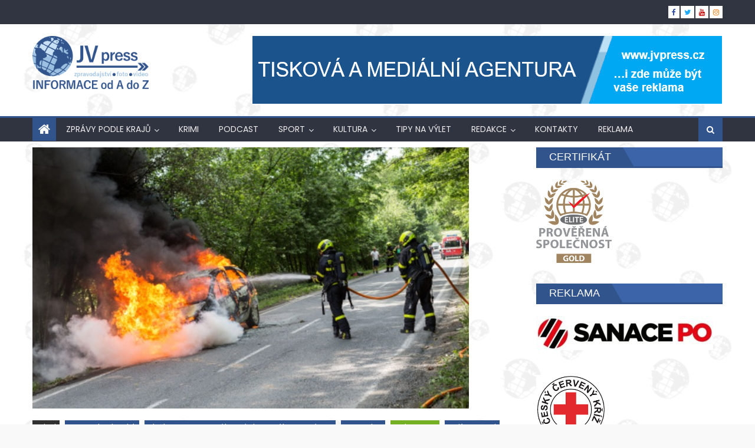

--- FILE ---
content_type: text/html; charset=UTF-8
request_url: https://jvpress.cz/2018/06/17/video-pozar-osobniho-auta-ve-skripove-na-opavsku-hasici-bleskove-uhasili/
body_size: 27921
content:
<!DOCTYPE html>
<html lang="cs"
 xmlns:fb="http://ogp.me/ns/fb#">
<head>
    <meta charset="UTF-8">
    <meta name="viewport" content="width=device-width, initial-scale=1">
    <link rel="profile" href="http://gmpg.org/xfn/11">
    <link rel="pingback" href="https://jvpress.cz/xmlrpc.php">
    <title>VIDEO: Požár osobního auta ve Skřipově na Opavsku hasiči bleskově uhasili &#8211; JV Press</title>
<meta name='robots' content='max-image-preview:large' />

<!-- Google Tag Manager for WordPress by gtm4wp.com -->
<script data-cfasync="false" data-pagespeed-no-defer>
	var gtm4wp_datalayer_name = "dataLayer";
	var dataLayer = dataLayer || [];
</script>
<!-- End Google Tag Manager for WordPress by gtm4wp.com --><link rel='dns-prefetch' href='//fonts.googleapis.com' />
<link rel="alternate" type="application/rss+xml" title="JV Press &raquo; RSS zdroj" href="https://jvpress.cz/feed/" />
<script type="text/javascript" id="wpp-js" src="https://jvpress.cz/wp-content/plugins/wordpress-popular-posts/assets/js/wpp.min.js?ver=7.3.6" data-sampling="0" data-sampling-rate="100" data-api-url="https://jvpress.cz/wp-json/wordpress-popular-posts" data-post-id="14125" data-token="d4cd0c143c" data-lang="0" data-debug="0"></script>
<link rel="alternate" title="oEmbed (JSON)" type="application/json+oembed" href="https://jvpress.cz/wp-json/oembed/1.0/embed?url=https%3A%2F%2Fjvpress.cz%2F2018%2F06%2F17%2Fvideo-pozar-osobniho-auta-ve-skripove-na-opavsku-hasici-bleskove-uhasili%2F" />
<link rel="alternate" title="oEmbed (XML)" type="text/xml+oembed" href="https://jvpress.cz/wp-json/oembed/1.0/embed?url=https%3A%2F%2Fjvpress.cz%2F2018%2F06%2F17%2Fvideo-pozar-osobniho-auta-ve-skripove-na-opavsku-hasici-bleskove-uhasili%2F&#038;format=xml" />
<style id='wp-img-auto-sizes-contain-inline-css' type='text/css'>
img:is([sizes=auto i],[sizes^="auto," i]){contain-intrinsic-size:3000px 1500px}
/*# sourceURL=wp-img-auto-sizes-contain-inline-css */
</style>
<style id='wp-emoji-styles-inline-css' type='text/css'>

	img.wp-smiley, img.emoji {
		display: inline !important;
		border: none !important;
		box-shadow: none !important;
		height: 1em !important;
		width: 1em !important;
		margin: 0 0.07em !important;
		vertical-align: -0.1em !important;
		background: none !important;
		padding: 0 !important;
	}
/*# sourceURL=wp-emoji-styles-inline-css */
</style>
<link rel='stylesheet' id='wp-block-library-css' href='https://jvpress.cz/wp-includes/css/dist/block-library/style.min.css?ver=6.9' type='text/css' media='all' />
<style id='wp-block-image-inline-css' type='text/css'>
.wp-block-image>a,.wp-block-image>figure>a{display:inline-block}.wp-block-image img{box-sizing:border-box;height:auto;max-width:100%;vertical-align:bottom}@media not (prefers-reduced-motion){.wp-block-image img.hide{visibility:hidden}.wp-block-image img.show{animation:show-content-image .4s}}.wp-block-image[style*=border-radius] img,.wp-block-image[style*=border-radius]>a{border-radius:inherit}.wp-block-image.has-custom-border img{box-sizing:border-box}.wp-block-image.aligncenter{text-align:center}.wp-block-image.alignfull>a,.wp-block-image.alignwide>a{width:100%}.wp-block-image.alignfull img,.wp-block-image.alignwide img{height:auto;width:100%}.wp-block-image .aligncenter,.wp-block-image .alignleft,.wp-block-image .alignright,.wp-block-image.aligncenter,.wp-block-image.alignleft,.wp-block-image.alignright{display:table}.wp-block-image .aligncenter>figcaption,.wp-block-image .alignleft>figcaption,.wp-block-image .alignright>figcaption,.wp-block-image.aligncenter>figcaption,.wp-block-image.alignleft>figcaption,.wp-block-image.alignright>figcaption{caption-side:bottom;display:table-caption}.wp-block-image .alignleft{float:left;margin:.5em 1em .5em 0}.wp-block-image .alignright{float:right;margin:.5em 0 .5em 1em}.wp-block-image .aligncenter{margin-left:auto;margin-right:auto}.wp-block-image :where(figcaption){margin-bottom:1em;margin-top:.5em}.wp-block-image.is-style-circle-mask img{border-radius:9999px}@supports ((-webkit-mask-image:none) or (mask-image:none)) or (-webkit-mask-image:none){.wp-block-image.is-style-circle-mask img{border-radius:0;-webkit-mask-image:url('data:image/svg+xml;utf8,<svg viewBox="0 0 100 100" xmlns="http://www.w3.org/2000/svg"><circle cx="50" cy="50" r="50"/></svg>');mask-image:url('data:image/svg+xml;utf8,<svg viewBox="0 0 100 100" xmlns="http://www.w3.org/2000/svg"><circle cx="50" cy="50" r="50"/></svg>');mask-mode:alpha;-webkit-mask-position:center;mask-position:center;-webkit-mask-repeat:no-repeat;mask-repeat:no-repeat;-webkit-mask-size:contain;mask-size:contain}}:root :where(.wp-block-image.is-style-rounded img,.wp-block-image .is-style-rounded img){border-radius:9999px}.wp-block-image figure{margin:0}.wp-lightbox-container{display:flex;flex-direction:column;position:relative}.wp-lightbox-container img{cursor:zoom-in}.wp-lightbox-container img:hover+button{opacity:1}.wp-lightbox-container button{align-items:center;backdrop-filter:blur(16px) saturate(180%);background-color:#5a5a5a40;border:none;border-radius:4px;cursor:zoom-in;display:flex;height:20px;justify-content:center;opacity:0;padding:0;position:absolute;right:16px;text-align:center;top:16px;width:20px;z-index:100}@media not (prefers-reduced-motion){.wp-lightbox-container button{transition:opacity .2s ease}}.wp-lightbox-container button:focus-visible{outline:3px auto #5a5a5a40;outline:3px auto -webkit-focus-ring-color;outline-offset:3px}.wp-lightbox-container button:hover{cursor:pointer;opacity:1}.wp-lightbox-container button:focus{opacity:1}.wp-lightbox-container button:focus,.wp-lightbox-container button:hover,.wp-lightbox-container button:not(:hover):not(:active):not(.has-background){background-color:#5a5a5a40;border:none}.wp-lightbox-overlay{box-sizing:border-box;cursor:zoom-out;height:100vh;left:0;overflow:hidden;position:fixed;top:0;visibility:hidden;width:100%;z-index:100000}.wp-lightbox-overlay .close-button{align-items:center;cursor:pointer;display:flex;justify-content:center;min-height:40px;min-width:40px;padding:0;position:absolute;right:calc(env(safe-area-inset-right) + 16px);top:calc(env(safe-area-inset-top) + 16px);z-index:5000000}.wp-lightbox-overlay .close-button:focus,.wp-lightbox-overlay .close-button:hover,.wp-lightbox-overlay .close-button:not(:hover):not(:active):not(.has-background){background:none;border:none}.wp-lightbox-overlay .lightbox-image-container{height:var(--wp--lightbox-container-height);left:50%;overflow:hidden;position:absolute;top:50%;transform:translate(-50%,-50%);transform-origin:top left;width:var(--wp--lightbox-container-width);z-index:9999999999}.wp-lightbox-overlay .wp-block-image{align-items:center;box-sizing:border-box;display:flex;height:100%;justify-content:center;margin:0;position:relative;transform-origin:0 0;width:100%;z-index:3000000}.wp-lightbox-overlay .wp-block-image img{height:var(--wp--lightbox-image-height);min-height:var(--wp--lightbox-image-height);min-width:var(--wp--lightbox-image-width);width:var(--wp--lightbox-image-width)}.wp-lightbox-overlay .wp-block-image figcaption{display:none}.wp-lightbox-overlay button{background:none;border:none}.wp-lightbox-overlay .scrim{background-color:#fff;height:100%;opacity:.9;position:absolute;width:100%;z-index:2000000}.wp-lightbox-overlay.active{visibility:visible}@media not (prefers-reduced-motion){.wp-lightbox-overlay.active{animation:turn-on-visibility .25s both}.wp-lightbox-overlay.active img{animation:turn-on-visibility .35s both}.wp-lightbox-overlay.show-closing-animation:not(.active){animation:turn-off-visibility .35s both}.wp-lightbox-overlay.show-closing-animation:not(.active) img{animation:turn-off-visibility .25s both}.wp-lightbox-overlay.zoom.active{animation:none;opacity:1;visibility:visible}.wp-lightbox-overlay.zoom.active .lightbox-image-container{animation:lightbox-zoom-in .4s}.wp-lightbox-overlay.zoom.active .lightbox-image-container img{animation:none}.wp-lightbox-overlay.zoom.active .scrim{animation:turn-on-visibility .4s forwards}.wp-lightbox-overlay.zoom.show-closing-animation:not(.active){animation:none}.wp-lightbox-overlay.zoom.show-closing-animation:not(.active) .lightbox-image-container{animation:lightbox-zoom-out .4s}.wp-lightbox-overlay.zoom.show-closing-animation:not(.active) .lightbox-image-container img{animation:none}.wp-lightbox-overlay.zoom.show-closing-animation:not(.active) .scrim{animation:turn-off-visibility .4s forwards}}@keyframes show-content-image{0%{visibility:hidden}99%{visibility:hidden}to{visibility:visible}}@keyframes turn-on-visibility{0%{opacity:0}to{opacity:1}}@keyframes turn-off-visibility{0%{opacity:1;visibility:visible}99%{opacity:0;visibility:visible}to{opacity:0;visibility:hidden}}@keyframes lightbox-zoom-in{0%{transform:translate(calc((-100vw + var(--wp--lightbox-scrollbar-width))/2 + var(--wp--lightbox-initial-left-position)),calc(-50vh + var(--wp--lightbox-initial-top-position))) scale(var(--wp--lightbox-scale))}to{transform:translate(-50%,-50%) scale(1)}}@keyframes lightbox-zoom-out{0%{transform:translate(-50%,-50%) scale(1);visibility:visible}99%{visibility:visible}to{transform:translate(calc((-100vw + var(--wp--lightbox-scrollbar-width))/2 + var(--wp--lightbox-initial-left-position)),calc(-50vh + var(--wp--lightbox-initial-top-position))) scale(var(--wp--lightbox-scale));visibility:hidden}}
/*# sourceURL=https://jvpress.cz/wp-includes/blocks/image/style.min.css */
</style>
<style id='wp-block-paragraph-inline-css' type='text/css'>
.is-small-text{font-size:.875em}.is-regular-text{font-size:1em}.is-large-text{font-size:2.25em}.is-larger-text{font-size:3em}.has-drop-cap:not(:focus):first-letter{float:left;font-size:8.4em;font-style:normal;font-weight:100;line-height:.68;margin:.05em .1em 0 0;text-transform:uppercase}body.rtl .has-drop-cap:not(:focus):first-letter{float:none;margin-left:.1em}p.has-drop-cap.has-background{overflow:hidden}:root :where(p.has-background){padding:1.25em 2.375em}:where(p.has-text-color:not(.has-link-color)) a{color:inherit}p.has-text-align-left[style*="writing-mode:vertical-lr"],p.has-text-align-right[style*="writing-mode:vertical-rl"]{rotate:180deg}
/*# sourceURL=https://jvpress.cz/wp-includes/blocks/paragraph/style.min.css */
</style>
<style id='global-styles-inline-css' type='text/css'>
:root{--wp--preset--aspect-ratio--square: 1;--wp--preset--aspect-ratio--4-3: 4/3;--wp--preset--aspect-ratio--3-4: 3/4;--wp--preset--aspect-ratio--3-2: 3/2;--wp--preset--aspect-ratio--2-3: 2/3;--wp--preset--aspect-ratio--16-9: 16/9;--wp--preset--aspect-ratio--9-16: 9/16;--wp--preset--color--black: #000000;--wp--preset--color--cyan-bluish-gray: #abb8c3;--wp--preset--color--white: #ffffff;--wp--preset--color--pale-pink: #f78da7;--wp--preset--color--vivid-red: #cf2e2e;--wp--preset--color--luminous-vivid-orange: #ff6900;--wp--preset--color--luminous-vivid-amber: #fcb900;--wp--preset--color--light-green-cyan: #7bdcb5;--wp--preset--color--vivid-green-cyan: #00d084;--wp--preset--color--pale-cyan-blue: #8ed1fc;--wp--preset--color--vivid-cyan-blue: #0693e3;--wp--preset--color--vivid-purple: #9b51e0;--wp--preset--gradient--vivid-cyan-blue-to-vivid-purple: linear-gradient(135deg,rgb(6,147,227) 0%,rgb(155,81,224) 100%);--wp--preset--gradient--light-green-cyan-to-vivid-green-cyan: linear-gradient(135deg,rgb(122,220,180) 0%,rgb(0,208,130) 100%);--wp--preset--gradient--luminous-vivid-amber-to-luminous-vivid-orange: linear-gradient(135deg,rgb(252,185,0) 0%,rgb(255,105,0) 100%);--wp--preset--gradient--luminous-vivid-orange-to-vivid-red: linear-gradient(135deg,rgb(255,105,0) 0%,rgb(207,46,46) 100%);--wp--preset--gradient--very-light-gray-to-cyan-bluish-gray: linear-gradient(135deg,rgb(238,238,238) 0%,rgb(169,184,195) 100%);--wp--preset--gradient--cool-to-warm-spectrum: linear-gradient(135deg,rgb(74,234,220) 0%,rgb(151,120,209) 20%,rgb(207,42,186) 40%,rgb(238,44,130) 60%,rgb(251,105,98) 80%,rgb(254,248,76) 100%);--wp--preset--gradient--blush-light-purple: linear-gradient(135deg,rgb(255,206,236) 0%,rgb(152,150,240) 100%);--wp--preset--gradient--blush-bordeaux: linear-gradient(135deg,rgb(254,205,165) 0%,rgb(254,45,45) 50%,rgb(107,0,62) 100%);--wp--preset--gradient--luminous-dusk: linear-gradient(135deg,rgb(255,203,112) 0%,rgb(199,81,192) 50%,rgb(65,88,208) 100%);--wp--preset--gradient--pale-ocean: linear-gradient(135deg,rgb(255,245,203) 0%,rgb(182,227,212) 50%,rgb(51,167,181) 100%);--wp--preset--gradient--electric-grass: linear-gradient(135deg,rgb(202,248,128) 0%,rgb(113,206,126) 100%);--wp--preset--gradient--midnight: linear-gradient(135deg,rgb(2,3,129) 0%,rgb(40,116,252) 100%);--wp--preset--font-size--small: 13px;--wp--preset--font-size--medium: 20px;--wp--preset--font-size--large: 36px;--wp--preset--font-size--x-large: 42px;--wp--preset--spacing--20: 0.44rem;--wp--preset--spacing--30: 0.67rem;--wp--preset--spacing--40: 1rem;--wp--preset--spacing--50: 1.5rem;--wp--preset--spacing--60: 2.25rem;--wp--preset--spacing--70: 3.38rem;--wp--preset--spacing--80: 5.06rem;--wp--preset--shadow--natural: 6px 6px 9px rgba(0, 0, 0, 0.2);--wp--preset--shadow--deep: 12px 12px 50px rgba(0, 0, 0, 0.4);--wp--preset--shadow--sharp: 6px 6px 0px rgba(0, 0, 0, 0.2);--wp--preset--shadow--outlined: 6px 6px 0px -3px rgb(255, 255, 255), 6px 6px rgb(0, 0, 0);--wp--preset--shadow--crisp: 6px 6px 0px rgb(0, 0, 0);}:where(.is-layout-flex){gap: 0.5em;}:where(.is-layout-grid){gap: 0.5em;}body .is-layout-flex{display: flex;}.is-layout-flex{flex-wrap: wrap;align-items: center;}.is-layout-flex > :is(*, div){margin: 0;}body .is-layout-grid{display: grid;}.is-layout-grid > :is(*, div){margin: 0;}:where(.wp-block-columns.is-layout-flex){gap: 2em;}:where(.wp-block-columns.is-layout-grid){gap: 2em;}:where(.wp-block-post-template.is-layout-flex){gap: 1.25em;}:where(.wp-block-post-template.is-layout-grid){gap: 1.25em;}.has-black-color{color: var(--wp--preset--color--black) !important;}.has-cyan-bluish-gray-color{color: var(--wp--preset--color--cyan-bluish-gray) !important;}.has-white-color{color: var(--wp--preset--color--white) !important;}.has-pale-pink-color{color: var(--wp--preset--color--pale-pink) !important;}.has-vivid-red-color{color: var(--wp--preset--color--vivid-red) !important;}.has-luminous-vivid-orange-color{color: var(--wp--preset--color--luminous-vivid-orange) !important;}.has-luminous-vivid-amber-color{color: var(--wp--preset--color--luminous-vivid-amber) !important;}.has-light-green-cyan-color{color: var(--wp--preset--color--light-green-cyan) !important;}.has-vivid-green-cyan-color{color: var(--wp--preset--color--vivid-green-cyan) !important;}.has-pale-cyan-blue-color{color: var(--wp--preset--color--pale-cyan-blue) !important;}.has-vivid-cyan-blue-color{color: var(--wp--preset--color--vivid-cyan-blue) !important;}.has-vivid-purple-color{color: var(--wp--preset--color--vivid-purple) !important;}.has-black-background-color{background-color: var(--wp--preset--color--black) !important;}.has-cyan-bluish-gray-background-color{background-color: var(--wp--preset--color--cyan-bluish-gray) !important;}.has-white-background-color{background-color: var(--wp--preset--color--white) !important;}.has-pale-pink-background-color{background-color: var(--wp--preset--color--pale-pink) !important;}.has-vivid-red-background-color{background-color: var(--wp--preset--color--vivid-red) !important;}.has-luminous-vivid-orange-background-color{background-color: var(--wp--preset--color--luminous-vivid-orange) !important;}.has-luminous-vivid-amber-background-color{background-color: var(--wp--preset--color--luminous-vivid-amber) !important;}.has-light-green-cyan-background-color{background-color: var(--wp--preset--color--light-green-cyan) !important;}.has-vivid-green-cyan-background-color{background-color: var(--wp--preset--color--vivid-green-cyan) !important;}.has-pale-cyan-blue-background-color{background-color: var(--wp--preset--color--pale-cyan-blue) !important;}.has-vivid-cyan-blue-background-color{background-color: var(--wp--preset--color--vivid-cyan-blue) !important;}.has-vivid-purple-background-color{background-color: var(--wp--preset--color--vivid-purple) !important;}.has-black-border-color{border-color: var(--wp--preset--color--black) !important;}.has-cyan-bluish-gray-border-color{border-color: var(--wp--preset--color--cyan-bluish-gray) !important;}.has-white-border-color{border-color: var(--wp--preset--color--white) !important;}.has-pale-pink-border-color{border-color: var(--wp--preset--color--pale-pink) !important;}.has-vivid-red-border-color{border-color: var(--wp--preset--color--vivid-red) !important;}.has-luminous-vivid-orange-border-color{border-color: var(--wp--preset--color--luminous-vivid-orange) !important;}.has-luminous-vivid-amber-border-color{border-color: var(--wp--preset--color--luminous-vivid-amber) !important;}.has-light-green-cyan-border-color{border-color: var(--wp--preset--color--light-green-cyan) !important;}.has-vivid-green-cyan-border-color{border-color: var(--wp--preset--color--vivid-green-cyan) !important;}.has-pale-cyan-blue-border-color{border-color: var(--wp--preset--color--pale-cyan-blue) !important;}.has-vivid-cyan-blue-border-color{border-color: var(--wp--preset--color--vivid-cyan-blue) !important;}.has-vivid-purple-border-color{border-color: var(--wp--preset--color--vivid-purple) !important;}.has-vivid-cyan-blue-to-vivid-purple-gradient-background{background: var(--wp--preset--gradient--vivid-cyan-blue-to-vivid-purple) !important;}.has-light-green-cyan-to-vivid-green-cyan-gradient-background{background: var(--wp--preset--gradient--light-green-cyan-to-vivid-green-cyan) !important;}.has-luminous-vivid-amber-to-luminous-vivid-orange-gradient-background{background: var(--wp--preset--gradient--luminous-vivid-amber-to-luminous-vivid-orange) !important;}.has-luminous-vivid-orange-to-vivid-red-gradient-background{background: var(--wp--preset--gradient--luminous-vivid-orange-to-vivid-red) !important;}.has-very-light-gray-to-cyan-bluish-gray-gradient-background{background: var(--wp--preset--gradient--very-light-gray-to-cyan-bluish-gray) !important;}.has-cool-to-warm-spectrum-gradient-background{background: var(--wp--preset--gradient--cool-to-warm-spectrum) !important;}.has-blush-light-purple-gradient-background{background: var(--wp--preset--gradient--blush-light-purple) !important;}.has-blush-bordeaux-gradient-background{background: var(--wp--preset--gradient--blush-bordeaux) !important;}.has-luminous-dusk-gradient-background{background: var(--wp--preset--gradient--luminous-dusk) !important;}.has-pale-ocean-gradient-background{background: var(--wp--preset--gradient--pale-ocean) !important;}.has-electric-grass-gradient-background{background: var(--wp--preset--gradient--electric-grass) !important;}.has-midnight-gradient-background{background: var(--wp--preset--gradient--midnight) !important;}.has-small-font-size{font-size: var(--wp--preset--font-size--small) !important;}.has-medium-font-size{font-size: var(--wp--preset--font-size--medium) !important;}.has-large-font-size{font-size: var(--wp--preset--font-size--large) !important;}.has-x-large-font-size{font-size: var(--wp--preset--font-size--x-large) !important;}
/*# sourceURL=global-styles-inline-css */
</style>

<style id='classic-theme-styles-inline-css' type='text/css'>
/*! This file is auto-generated */
.wp-block-button__link{color:#fff;background-color:#32373c;border-radius:9999px;box-shadow:none;text-decoration:none;padding:calc(.667em + 2px) calc(1.333em + 2px);font-size:1.125em}.wp-block-file__button{background:#32373c;color:#fff;text-decoration:none}
/*# sourceURL=/wp-includes/css/classic-themes.min.css */
</style>
<link rel='stylesheet' id='contact-form-7-css' href='https://jvpress.cz/wp-content/plugins/contact-form-7/includes/css/styles.css?ver=6.1.4' type='text/css' media='all' />
<link rel='stylesheet' id='gallery-photo-gallery-css' href='https://jvpress.cz/wp-content/plugins/gallery-photo-gallery/public/css/gallery-photo-gallery-public.css?ver=6.4.9' type='text/css' media='all' />
<link rel='stylesheet' id='rt-wls-css' href='https://jvpress.cz/wp-content/plugins/wp-logo-showcase/assets/css/wplogoshowcase.css?ver=1.5.0' type='text/css' media='all' />
<link rel='stylesheet' id='wordpress-popular-posts-css-css' href='https://jvpress.cz/wp-content/plugins/wordpress-popular-posts/assets/css/wpp.css?ver=7.3.6' type='text/css' media='all' />
<link rel='stylesheet' id='font-awesome-css' href='https://jvpress.cz/wp-content/themes/eggnews/assets/lib/font-awesome/css/font-awesome.min.css?ver=4.7.0' type='text/css' media='all' />
<link rel='stylesheet' id='eggnews-google-font-css' href='https://fonts.googleapis.com/css?family=Poppins&#038;ver=6.9' type='text/css' media='all' />
<link rel='stylesheet' id='eggnews-style-1-css' href='https://jvpress.cz/wp-content/themes/eggnews/assets/css/eggnews.css?ver=1.4.18' type='text/css' media='all' />
<link rel='stylesheet' id='eggnews-style-css' href='https://jvpress.cz/wp-content/themes/eggnews/style.css?ver=1.4.18' type='text/css' media='all' />
<link rel='stylesheet' id='eggnews-responsive-css' href='https://jvpress.cz/wp-content/themes/eggnews/assets/css/eggnews-responsive.css?ver=1.4.18' type='text/css' media='all' />
<link rel='stylesheet' id='tmm-css' href='https://jvpress.cz/wp-content/plugins/team-members/inc/css/tmm_style.css?ver=6.9' type='text/css' media='all' />
<script type="text/javascript" src="https://jvpress.cz/wp-includes/js/jquery/jquery.min.js?ver=3.7.1" id="jquery-core-js"></script>
<script type="text/javascript" src="https://jvpress.cz/wp-includes/js/jquery/jquery-migrate.min.js?ver=3.4.1" id="jquery-migrate-js"></script>
<link rel="https://api.w.org/" href="https://jvpress.cz/wp-json/" /><link rel="alternate" title="JSON" type="application/json" href="https://jvpress.cz/wp-json/wp/v2/posts/14125" /><link rel="EditURI" type="application/rsd+xml" title="RSD" href="https://jvpress.cz/xmlrpc.php?rsd" />
<meta name="generator" content="WordPress 6.9" />
<link rel="canonical" href="https://jvpress.cz/2018/06/17/video-pozar-osobniho-auta-ve-skripove-na-opavsku-hasici-bleskove-uhasili/" />
<link rel='shortlink' href='https://jvpress.cz/?p=14125' />
	<link rel="preconnect" href="https://fonts.googleapis.com">
	<link rel="preconnect" href="https://fonts.gstatic.com">
	<meta property="fb:app_id" content="105864429583546"/><script type="text/javascript">
    "function"!=typeof loadGsLib&&(loadGsLib=function(){var e=document.createElement("script");
    e.type="text/javascript",e.async=!0,e.src="https://api.at.getsocial.io/get/v1/7855c7c7/gs_async.js";
    var t=document.getElementsByTagName("script")[0];t.parentNode.insertBefore(e,t)})();
    var GETSOCIAL_VERSION = "4.5";
</script>
<!-- Google Tag Manager for WordPress by gtm4wp.com -->
<!-- GTM Container placement set to footer -->
<script data-cfasync="false" data-pagespeed-no-defer>
</script>
<!-- End Google Tag Manager for WordPress by gtm4wp.com -->            <style id="wpp-loading-animation-styles">@-webkit-keyframes bgslide{from{background-position-x:0}to{background-position-x:-200%}}@keyframes bgslide{from{background-position-x:0}to{background-position-x:-200%}}.wpp-widget-block-placeholder,.wpp-shortcode-placeholder{margin:0 auto;width:60px;height:3px;background:#dd3737;background:linear-gradient(90deg,#dd3737 0%,#571313 10%,#dd3737 100%);background-size:200% auto;border-radius:3px;-webkit-animation:bgslide 1s infinite linear;animation:bgslide 1s infinite linear}</style>
            		<style type="text/css">
			.category-button.teg-cat-10816 a { background: #31548c}
.category-button.teg-cat-10816 a:hover { background: #00225a}
.block-header.teg-cat-10816 { border-left: 2px solid #31548c }
.rtl .block-header.teg-cat-10816 { border-left: none; border-right: 2px solid #31548c }
.archive .page-header.teg-cat-10816 { border-left: 4px solid #31548c }
.rtl.archive .page-header.teg-cat-10816 { border-left: none; border-right: 4px solid #31548c }
#site-navigation ul li.teg-cat-10816 { border-bottom-color: #31548c }
.category-button.teg-cat-10817 a { background: #31548c}
.category-button.teg-cat-10817 a:hover { background: #00225a}
.block-header.teg-cat-10817 { border-left: 2px solid #31548c }
.rtl .block-header.teg-cat-10817 { border-left: none; border-right: 2px solid #31548c }
.archive .page-header.teg-cat-10817 { border-left: 4px solid #31548c }
.rtl.archive .page-header.teg-cat-10817 { border-left: none; border-right: 4px solid #31548c }
#site-navigation ul li.teg-cat-10817 { border-bottom-color: #31548c }
.category-button.teg-cat-13031 a { background: #31548c}
.category-button.teg-cat-13031 a:hover { background: #00225a}
.block-header.teg-cat-13031 { border-left: 2px solid #31548c }
.rtl .block-header.teg-cat-13031 { border-left: none; border-right: 2px solid #31548c }
.archive .page-header.teg-cat-13031 { border-left: 4px solid #31548c }
.rtl.archive .page-header.teg-cat-13031 { border-left: none; border-right: 4px solid #31548c }
#site-navigation ul li.teg-cat-13031 { border-bottom-color: #31548c }
.category-button.teg-cat-7010 a { background: #31548c}
.category-button.teg-cat-7010 a:hover { background: #00225a}
.block-header.teg-cat-7010 { border-left: 2px solid #31548c }
.rtl .block-header.teg-cat-7010 { border-left: none; border-right: 2px solid #31548c }
.archive .page-header.teg-cat-7010 { border-left: 4px solid #31548c }
.rtl.archive .page-header.teg-cat-7010 { border-left: none; border-right: 4px solid #31548c }
#site-navigation ul li.teg-cat-7010 { border-bottom-color: #31548c }
.category-button.teg-cat-123 a { background: #31548c}
.category-button.teg-cat-123 a:hover { background: #00225a}
.block-header.teg-cat-123 { border-left: 2px solid #31548c }
.rtl .block-header.teg-cat-123 { border-left: none; border-right: 2px solid #31548c }
.archive .page-header.teg-cat-123 { border-left: 4px solid #31548c }
.rtl.archive .page-header.teg-cat-123 { border-left: none; border-right: 4px solid #31548c }
#site-navigation ul li.teg-cat-123 { border-bottom-color: #31548c }
.category-button.teg-cat-10325 a { background: #31548c}
.category-button.teg-cat-10325 a:hover { background: #00225a}
.block-header.teg-cat-10325 { border-left: 2px solid #31548c }
.rtl .block-header.teg-cat-10325 { border-left: none; border-right: 2px solid #31548c }
.archive .page-header.teg-cat-10325 { border-left: 4px solid #31548c }
.rtl.archive .page-header.teg-cat-10325 { border-left: none; border-right: 4px solid #31548c }
#site-navigation ul li.teg-cat-10325 { border-bottom-color: #31548c }
.category-button.teg-cat-11042 a { background: #31548c}
.category-button.teg-cat-11042 a:hover { background: #00225a}
.block-header.teg-cat-11042 { border-left: 2px solid #31548c }
.rtl .block-header.teg-cat-11042 { border-left: none; border-right: 2px solid #31548c }
.archive .page-header.teg-cat-11042 { border-left: 4px solid #31548c }
.rtl.archive .page-header.teg-cat-11042 { border-left: none; border-right: 4px solid #31548c }
#site-navigation ul li.teg-cat-11042 { border-bottom-color: #31548c }
.category-button.teg-cat-7011 a { background: #31548c}
.category-button.teg-cat-7011 a:hover { background: #00225a}
.block-header.teg-cat-7011 { border-left: 2px solid #31548c }
.rtl .block-header.teg-cat-7011 { border-left: none; border-right: 2px solid #31548c }
.archive .page-header.teg-cat-7011 { border-left: 4px solid #31548c }
.rtl.archive .page-header.teg-cat-7011 { border-left: none; border-right: 4px solid #31548c }
#site-navigation ul li.teg-cat-7011 { border-bottom-color: #31548c }
.category-button.teg-cat-8334 a { background: #31548c}
.category-button.teg-cat-8334 a:hover { background: #00225a}
.block-header.teg-cat-8334 { border-left: 2px solid #31548c }
.rtl .block-header.teg-cat-8334 { border-left: none; border-right: 2px solid #31548c }
.archive .page-header.teg-cat-8334 { border-left: 4px solid #31548c }
.rtl.archive .page-header.teg-cat-8334 { border-left: none; border-right: 4px solid #31548c }
#site-navigation ul li.teg-cat-8334 { border-bottom-color: #31548c }
.category-button.teg-cat-12649 a { background: #31548c}
.category-button.teg-cat-12649 a:hover { background: #00225a}
.block-header.teg-cat-12649 { border-left: 2px solid #31548c }
.rtl .block-header.teg-cat-12649 { border-left: none; border-right: 2px solid #31548c }
.archive .page-header.teg-cat-12649 { border-left: 4px solid #31548c }
.rtl.archive .page-header.teg-cat-12649 { border-left: none; border-right: 4px solid #31548c }
#site-navigation ul li.teg-cat-12649 { border-bottom-color: #31548c }
.category-button.teg-cat-129 a { background: #31548c}
.category-button.teg-cat-129 a:hover { background: #00225a}
.block-header.teg-cat-129 { border-left: 2px solid #31548c }
.rtl .block-header.teg-cat-129 { border-left: none; border-right: 2px solid #31548c }
.archive .page-header.teg-cat-129 { border-left: 4px solid #31548c }
.rtl.archive .page-header.teg-cat-129 { border-left: none; border-right: 4px solid #31548c }
#site-navigation ul li.teg-cat-129 { border-bottom-color: #31548c }
.category-button.teg-cat-11304 a { background: #31548c}
.category-button.teg-cat-11304 a:hover { background: #00225a}
.block-header.teg-cat-11304 { border-left: 2px solid #31548c }
.rtl .block-header.teg-cat-11304 { border-left: none; border-right: 2px solid #31548c }
.archive .page-header.teg-cat-11304 { border-left: 4px solid #31548c }
.rtl.archive .page-header.teg-cat-11304 { border-left: none; border-right: 4px solid #31548c }
#site-navigation ul li.teg-cat-11304 { border-bottom-color: #31548c }
.category-button.teg-cat-10811 a { background: #31548c}
.category-button.teg-cat-10811 a:hover { background: #00225a}
.block-header.teg-cat-10811 { border-left: 2px solid #31548c }
.rtl .block-header.teg-cat-10811 { border-left: none; border-right: 2px solid #31548c }
.archive .page-header.teg-cat-10811 { border-left: 4px solid #31548c }
.rtl.archive .page-header.teg-cat-10811 { border-left: none; border-right: 4px solid #31548c }
#site-navigation ul li.teg-cat-10811 { border-bottom-color: #31548c }
.category-button.teg-cat-10812 a { background: #31548c}
.category-button.teg-cat-10812 a:hover { background: #00225a}
.block-header.teg-cat-10812 { border-left: 2px solid #31548c }
.rtl .block-header.teg-cat-10812 { border-left: none; border-right: 2px solid #31548c }
.archive .page-header.teg-cat-10812 { border-left: 4px solid #31548c }
.rtl.archive .page-header.teg-cat-10812 { border-left: none; border-right: 4px solid #31548c }
#site-navigation ul li.teg-cat-10812 { border-bottom-color: #31548c }
.category-button.teg-cat-10267 a { background: #31548c}
.category-button.teg-cat-10267 a:hover { background: #00225a}
.block-header.teg-cat-10267 { border-left: 2px solid #31548c }
.rtl .block-header.teg-cat-10267 { border-left: none; border-right: 2px solid #31548c }
.archive .page-header.teg-cat-10267 { border-left: 4px solid #31548c }
.rtl.archive .page-header.teg-cat-10267 { border-left: none; border-right: 4px solid #31548c }
#site-navigation ul li.teg-cat-10267 { border-bottom-color: #31548c }
.category-button.teg-cat-10975 a { background: #31548c}
.category-button.teg-cat-10975 a:hover { background: #00225a}
.block-header.teg-cat-10975 { border-left: 2px solid #31548c }
.rtl .block-header.teg-cat-10975 { border-left: none; border-right: 2px solid #31548c }
.archive .page-header.teg-cat-10975 { border-left: 4px solid #31548c }
.rtl.archive .page-header.teg-cat-10975 { border-left: none; border-right: 4px solid #31548c }
#site-navigation ul li.teg-cat-10975 { border-bottom-color: #31548c }
.category-button.teg-cat-6557 a { background: #31548c}
.category-button.teg-cat-6557 a:hover { background: #00225a}
.block-header.teg-cat-6557 { border-left: 2px solid #31548c }
.rtl .block-header.teg-cat-6557 { border-left: none; border-right: 2px solid #31548c }
.archive .page-header.teg-cat-6557 { border-left: 4px solid #31548c }
.rtl.archive .page-header.teg-cat-6557 { border-left: none; border-right: 4px solid #31548c }
#site-navigation ul li.teg-cat-6557 { border-bottom-color: #31548c }
.category-button.teg-cat-122 a { background: #1e73be}
.category-button.teg-cat-122 a:hover { background: #00418c}
.block-header.teg-cat-122 { border-left: 2px solid #1e73be }
.rtl .block-header.teg-cat-122 { border-left: none; border-right: 2px solid #1e73be }
.archive .page-header.teg-cat-122 { border-left: 4px solid #1e73be }
.rtl.archive .page-header.teg-cat-122 { border-left: none; border-right: 4px solid #1e73be }
#site-navigation ul li.teg-cat-122 { border-bottom-color: #1e73be }
.category-button.teg-cat-7013 a { background: #31548c}
.category-button.teg-cat-7013 a:hover { background: #00225a}
.block-header.teg-cat-7013 { border-left: 2px solid #31548c }
.rtl .block-header.teg-cat-7013 { border-left: none; border-right: 2px solid #31548c }
.archive .page-header.teg-cat-7013 { border-left: 4px solid #31548c }
.rtl.archive .page-header.teg-cat-7013 { border-left: none; border-right: 4px solid #31548c }
#site-navigation ul li.teg-cat-7013 { border-bottom-color: #31548c }
.category-button.teg-cat-11211 a { background: #31548c}
.category-button.teg-cat-11211 a:hover { background: #00225a}
.block-header.teg-cat-11211 { border-left: 2px solid #31548c }
.rtl .block-header.teg-cat-11211 { border-left: none; border-right: 2px solid #31548c }
.archive .page-header.teg-cat-11211 { border-left: 4px solid #31548c }
.rtl.archive .page-header.teg-cat-11211 { border-left: none; border-right: 4px solid #31548c }
#site-navigation ul li.teg-cat-11211 { border-bottom-color: #31548c }
.category-button.teg-cat-10813 a { background: #31548c}
.category-button.teg-cat-10813 a:hover { background: #00225a}
.block-header.teg-cat-10813 { border-left: 2px solid #31548c }
.rtl .block-header.teg-cat-10813 { border-left: none; border-right: 2px solid #31548c }
.archive .page-header.teg-cat-10813 { border-left: 4px solid #31548c }
.rtl.archive .page-header.teg-cat-10813 { border-left: none; border-right: 4px solid #31548c }
#site-navigation ul li.teg-cat-10813 { border-bottom-color: #31548c }
.category-button.teg-cat-10792 a { background: #31548c}
.category-button.teg-cat-10792 a:hover { background: #00225a}
.block-header.teg-cat-10792 { border-left: 2px solid #31548c }
.rtl .block-header.teg-cat-10792 { border-left: none; border-right: 2px solid #31548c }
.archive .page-header.teg-cat-10792 { border-left: 4px solid #31548c }
.rtl.archive .page-header.teg-cat-10792 { border-left: none; border-right: 4px solid #31548c }
#site-navigation ul li.teg-cat-10792 { border-bottom-color: #31548c }
.category-button.teg-cat-7412 a { background: #31548c}
.category-button.teg-cat-7412 a:hover { background: #00225a}
.block-header.teg-cat-7412 { border-left: 2px solid #31548c }
.rtl .block-header.teg-cat-7412 { border-left: none; border-right: 2px solid #31548c }
.archive .page-header.teg-cat-7412 { border-left: 4px solid #31548c }
.rtl.archive .page-header.teg-cat-7412 { border-left: none; border-right: 4px solid #31548c }
#site-navigation ul li.teg-cat-7412 { border-bottom-color: #31548c }
.category-button.teg-cat-11305 a { background: #31548c}
.category-button.teg-cat-11305 a:hover { background: #00225a}
.block-header.teg-cat-11305 { border-left: 2px solid #31548c }
.rtl .block-header.teg-cat-11305 { border-left: none; border-right: 2px solid #31548c }
.archive .page-header.teg-cat-11305 { border-left: 4px solid #31548c }
.rtl.archive .page-header.teg-cat-11305 { border-left: none; border-right: 4px solid #31548c }
#site-navigation ul li.teg-cat-11305 { border-bottom-color: #31548c }
.category-button.teg-cat-4593 a { background: #31548c}
.category-button.teg-cat-4593 a:hover { background: #00225a}
.block-header.teg-cat-4593 { border-left: 2px solid #31548c }
.rtl .block-header.teg-cat-4593 { border-left: none; border-right: 2px solid #31548c }
.archive .page-header.teg-cat-4593 { border-left: 4px solid #31548c }
.rtl.archive .page-header.teg-cat-4593 { border-left: none; border-right: 4px solid #31548c }
#site-navigation ul li.teg-cat-4593 { border-bottom-color: #31548c }
.category-button.teg-cat-12590 a { background: #31548c}
.category-button.teg-cat-12590 a:hover { background: #00225a}
.block-header.teg-cat-12590 { border-left: 2px solid #31548c }
.rtl .block-header.teg-cat-12590 { border-left: none; border-right: 2px solid #31548c }
.archive .page-header.teg-cat-12590 { border-left: 4px solid #31548c }
.rtl.archive .page-header.teg-cat-12590 { border-left: none; border-right: 4px solid #31548c }
#site-navigation ul li.teg-cat-12590 { border-bottom-color: #31548c }
.category-button.teg-cat-575 a { background: #31548c}
.category-button.teg-cat-575 a:hover { background: #00225a}
.block-header.teg-cat-575 { border-left: 2px solid #31548c }
.rtl .block-header.teg-cat-575 { border-left: none; border-right: 2px solid #31548c }
.archive .page-header.teg-cat-575 { border-left: 4px solid #31548c }
.rtl.archive .page-header.teg-cat-575 { border-left: none; border-right: 4px solid #31548c }
#site-navigation ul li.teg-cat-575 { border-bottom-color: #31548c }
.category-button.teg-cat-12599 a { background: #31548c}
.category-button.teg-cat-12599 a:hover { background: #00225a}
.block-header.teg-cat-12599 { border-left: 2px solid #31548c }
.rtl .block-header.teg-cat-12599 { border-left: none; border-right: 2px solid #31548c }
.archive .page-header.teg-cat-12599 { border-left: 4px solid #31548c }
.rtl.archive .page-header.teg-cat-12599 { border-left: none; border-right: 4px solid #31548c }
#site-navigation ul li.teg-cat-12599 { border-bottom-color: #31548c }
.category-button.teg-cat-3095 a { background: #31548c}
.category-button.teg-cat-3095 a:hover { background: #00225a}
.block-header.teg-cat-3095 { border-left: 2px solid #31548c }
.rtl .block-header.teg-cat-3095 { border-left: none; border-right: 2px solid #31548c }
.archive .page-header.teg-cat-3095 { border-left: 4px solid #31548c }
.rtl.archive .page-header.teg-cat-3095 { border-left: none; border-right: 4px solid #31548c }
#site-navigation ul li.teg-cat-3095 { border-bottom-color: #31548c }
.category-button.teg-cat-11475 a { background: #31548c}
.category-button.teg-cat-11475 a:hover { background: #00225a}
.block-header.teg-cat-11475 { border-left: 2px solid #31548c }
.rtl .block-header.teg-cat-11475 { border-left: none; border-right: 2px solid #31548c }
.archive .page-header.teg-cat-11475 { border-left: 4px solid #31548c }
.rtl.archive .page-header.teg-cat-11475 { border-left: none; border-right: 4px solid #31548c }
#site-navigation ul li.teg-cat-11475 { border-bottom-color: #31548c }
.category-button.teg-cat-11210 a { background: #31548c}
.category-button.teg-cat-11210 a:hover { background: #00225a}
.block-header.teg-cat-11210 { border-left: 2px solid #31548c }
.rtl .block-header.teg-cat-11210 { border-left: none; border-right: 2px solid #31548c }
.archive .page-header.teg-cat-11210 { border-left: 4px solid #31548c }
.rtl.archive .page-header.teg-cat-11210 { border-left: none; border-right: 4px solid #31548c }
#site-navigation ul li.teg-cat-11210 { border-bottom-color: #31548c }
.category-button.teg-cat-10214 a { background: #31548c}
.category-button.teg-cat-10214 a:hover { background: #00225a}
.block-header.teg-cat-10214 { border-left: 2px solid #31548c }
.rtl .block-header.teg-cat-10214 { border-left: none; border-right: 2px solid #31548c }
.archive .page-header.teg-cat-10214 { border-left: 4px solid #31548c }
.rtl.archive .page-header.teg-cat-10214 { border-left: none; border-right: 4px solid #31548c }
#site-navigation ul li.teg-cat-10214 { border-bottom-color: #31548c }
.category-button.teg-cat-4592 a { background: #31548c}
.category-button.teg-cat-4592 a:hover { background: #00225a}
.block-header.teg-cat-4592 { border-left: 2px solid #31548c }
.rtl .block-header.teg-cat-4592 { border-left: none; border-right: 2px solid #31548c }
.archive .page-header.teg-cat-4592 { border-left: 4px solid #31548c }
.rtl.archive .page-header.teg-cat-4592 { border-left: none; border-right: 4px solid #31548c }
#site-navigation ul li.teg-cat-4592 { border-bottom-color: #31548c }
.category-button.teg-cat-10252 a { background: #31548c}
.category-button.teg-cat-10252 a:hover { background: #00225a}
.block-header.teg-cat-10252 { border-left: 2px solid #31548c }
.rtl .block-header.teg-cat-10252 { border-left: none; border-right: 2px solid #31548c }
.archive .page-header.teg-cat-10252 { border-left: 4px solid #31548c }
.rtl.archive .page-header.teg-cat-10252 { border-left: none; border-right: 4px solid #31548c }
#site-navigation ul li.teg-cat-10252 { border-bottom-color: #31548c }
.category-button.teg-cat-12690 a { background: #31548c}
.category-button.teg-cat-12690 a:hover { background: #00225a}
.block-header.teg-cat-12690 { border-left: 2px solid #31548c }
.rtl .block-header.teg-cat-12690 { border-left: none; border-right: 2px solid #31548c }
.archive .page-header.teg-cat-12690 { border-left: 4px solid #31548c }
.rtl.archive .page-header.teg-cat-12690 { border-left: none; border-right: 4px solid #31548c }
#site-navigation ul li.teg-cat-12690 { border-bottom-color: #31548c }
.category-button.teg-cat-10643 a { background: #31548c}
.category-button.teg-cat-10643 a:hover { background: #00225a}
.block-header.teg-cat-10643 { border-left: 2px solid #31548c }
.rtl .block-header.teg-cat-10643 { border-left: none; border-right: 2px solid #31548c }
.archive .page-header.teg-cat-10643 { border-left: 4px solid #31548c }
.rtl.archive .page-header.teg-cat-10643 { border-left: none; border-right: 4px solid #31548c }
#site-navigation ul li.teg-cat-10643 { border-bottom-color: #31548c }
.category-button.teg-cat-3658 a { background: #31548c}
.category-button.teg-cat-3658 a:hover { background: #00225a}
.block-header.teg-cat-3658 { border-left: 2px solid #31548c }
.rtl .block-header.teg-cat-3658 { border-left: none; border-right: 2px solid #31548c }
.archive .page-header.teg-cat-3658 { border-left: 4px solid #31548c }
.rtl.archive .page-header.teg-cat-3658 { border-left: none; border-right: 4px solid #31548c }
#site-navigation ul li.teg-cat-3658 { border-bottom-color: #31548c }
.category-button.teg-cat-148 a { background: #31548c}
.category-button.teg-cat-148 a:hover { background: #00225a}
.block-header.teg-cat-148 { border-left: 2px solid #31548c }
.rtl .block-header.teg-cat-148 { border-left: none; border-right: 2px solid #31548c }
.archive .page-header.teg-cat-148 { border-left: 4px solid #31548c }
.rtl.archive .page-header.teg-cat-148 { border-left: none; border-right: 4px solid #31548c }
#site-navigation ul li.teg-cat-148 { border-bottom-color: #31548c }
.category-button.teg-cat-147 a { background: #31548c}
.category-button.teg-cat-147 a:hover { background: #00225a}
.block-header.teg-cat-147 { border-left: 2px solid #31548c }
.rtl .block-header.teg-cat-147 { border-left: none; border-right: 2px solid #31548c }
.archive .page-header.teg-cat-147 { border-left: 4px solid #31548c }
.rtl.archive .page-header.teg-cat-147 { border-left: none; border-right: 4px solid #31548c }
#site-navigation ul li.teg-cat-147 { border-bottom-color: #31548c }
.category-button.teg-cat-12745 a { background: #31548c}
.category-button.teg-cat-12745 a:hover { background: #00225a}
.block-header.teg-cat-12745 { border-left: 2px solid #31548c }
.rtl .block-header.teg-cat-12745 { border-left: none; border-right: 2px solid #31548c }
.archive .page-header.teg-cat-12745 { border-left: 4px solid #31548c }
.rtl.archive .page-header.teg-cat-12745 { border-left: none; border-right: 4px solid #31548c }
#site-navigation ul li.teg-cat-12745 { border-bottom-color: #31548c }
.category-button.teg-cat-10531 a { background: #31548c}
.category-button.teg-cat-10531 a:hover { background: #00225a}
.block-header.teg-cat-10531 { border-left: 2px solid #31548c }
.rtl .block-header.teg-cat-10531 { border-left: none; border-right: 2px solid #31548c }
.archive .page-header.teg-cat-10531 { border-left: 4px solid #31548c }
.rtl.archive .page-header.teg-cat-10531 { border-left: none; border-right: 4px solid #31548c }
#site-navigation ul li.teg-cat-10531 { border-bottom-color: #31548c }
.category-button.teg-cat-146 a { background: #539bbc}
.category-button.teg-cat-146 a:hover { background: #21698a}
.block-header.teg-cat-146 { border-left: 2px solid #539bbc }
.rtl .block-header.teg-cat-146 { border-left: none; border-right: 2px solid #539bbc }
.archive .page-header.teg-cat-146 { border-left: 4px solid #539bbc }
.rtl.archive .page-header.teg-cat-146 { border-left: none; border-right: 4px solid #539bbc }
#site-navigation ul li.teg-cat-146 { border-bottom-color: #539bbc }
.category-button.teg-cat-12601 a { background: #31548c}
.category-button.teg-cat-12601 a:hover { background: #00225a}
.block-header.teg-cat-12601 { border-left: 2px solid #31548c }
.rtl .block-header.teg-cat-12601 { border-left: none; border-right: 2px solid #31548c }
.archive .page-header.teg-cat-12601 { border-left: 4px solid #31548c }
.rtl.archive .page-header.teg-cat-12601 { border-left: none; border-right: 4px solid #31548c }
#site-navigation ul li.teg-cat-12601 { border-bottom-color: #31548c }
.category-button.teg-cat-10938 a { background: #31548c}
.category-button.teg-cat-10938 a:hover { background: #00225a}
.block-header.teg-cat-10938 { border-left: 2px solid #31548c }
.rtl .block-header.teg-cat-10938 { border-left: none; border-right: 2px solid #31548c }
.archive .page-header.teg-cat-10938 { border-left: 4px solid #31548c }
.rtl.archive .page-header.teg-cat-10938 { border-left: none; border-right: 4px solid #31548c }
#site-navigation ul li.teg-cat-10938 { border-bottom-color: #31548c }
.category-button.teg-cat-5365 a { background: #31548c}
.category-button.teg-cat-5365 a:hover { background: #00225a}
.block-header.teg-cat-5365 { border-left: 2px solid #31548c }
.rtl .block-header.teg-cat-5365 { border-left: none; border-right: 2px solid #31548c }
.archive .page-header.teg-cat-5365 { border-left: 4px solid #31548c }
.rtl.archive .page-header.teg-cat-5365 { border-left: none; border-right: 4px solid #31548c }
#site-navigation ul li.teg-cat-5365 { border-bottom-color: #31548c }
.category-button.teg-cat-145 a { background: #31548c}
.category-button.teg-cat-145 a:hover { background: #00225a}
.block-header.teg-cat-145 { border-left: 2px solid #31548c }
.rtl .block-header.teg-cat-145 { border-left: none; border-right: 2px solid #31548c }
.archive .page-header.teg-cat-145 { border-left: 4px solid #31548c }
.rtl.archive .page-header.teg-cat-145 { border-left: none; border-right: 4px solid #31548c }
#site-navigation ul li.teg-cat-145 { border-bottom-color: #31548c }
.category-button.teg-cat-118 a { background: #303030}
.category-button.teg-cat-118 a:hover { background: #000000}
.block-header.teg-cat-118 { border-left: 2px solid #303030 }
.rtl .block-header.teg-cat-118 { border-left: none; border-right: 2px solid #303030 }
.archive .page-header.teg-cat-118 { border-left: 4px solid #303030 }
.rtl.archive .page-header.teg-cat-118 { border-left: none; border-right: 4px solid #303030 }
#site-navigation ul li.teg-cat-118 { border-bottom-color: #303030 }
.category-button.teg-cat-12591 a { background: #31548c}
.category-button.teg-cat-12591 a:hover { background: #00225a}
.block-header.teg-cat-12591 { border-left: 2px solid #31548c }
.rtl .block-header.teg-cat-12591 { border-left: none; border-right: 2px solid #31548c }
.archive .page-header.teg-cat-12591 { border-left: 4px solid #31548c }
.rtl.archive .page-header.teg-cat-12591 { border-left: none; border-right: 4px solid #31548c }
#site-navigation ul li.teg-cat-12591 { border-bottom-color: #31548c }
.category-button.teg-cat-121 a { background: #843737}
.category-button.teg-cat-121 a:hover { background: #520505}
.block-header.teg-cat-121 { border-left: 2px solid #843737 }
.rtl .block-header.teg-cat-121 { border-left: none; border-right: 2px solid #843737 }
.archive .page-header.teg-cat-121 { border-left: 4px solid #843737 }
.rtl.archive .page-header.teg-cat-121 { border-left: none; border-right: 4px solid #843737 }
#site-navigation ul li.teg-cat-121 { border-bottom-color: #843737 }
.category-button.teg-cat-10314 a { background: #31548c}
.category-button.teg-cat-10314 a:hover { background: #00225a}
.block-header.teg-cat-10314 { border-left: 2px solid #31548c }
.rtl .block-header.teg-cat-10314 { border-left: none; border-right: 2px solid #31548c }
.archive .page-header.teg-cat-10314 { border-left: 4px solid #31548c }
.rtl.archive .page-header.teg-cat-10314 { border-left: none; border-right: 4px solid #31548c }
#site-navigation ul li.teg-cat-10314 { border-bottom-color: #31548c }
.category-button.teg-cat-12691 a { background: #31548c}
.category-button.teg-cat-12691 a:hover { background: #00225a}
.block-header.teg-cat-12691 { border-left: 2px solid #31548c }
.rtl .block-header.teg-cat-12691 { border-left: none; border-right: 2px solid #31548c }
.archive .page-header.teg-cat-12691 { border-left: 4px solid #31548c }
.rtl.archive .page-header.teg-cat-12691 { border-left: none; border-right: 4px solid #31548c }
#site-navigation ul li.teg-cat-12691 { border-bottom-color: #31548c }
.category-button.teg-cat-11006 a { background: #31548c}
.category-button.teg-cat-11006 a:hover { background: #00225a}
.block-header.teg-cat-11006 { border-left: 2px solid #31548c }
.rtl .block-header.teg-cat-11006 { border-left: none; border-right: 2px solid #31548c }
.archive .page-header.teg-cat-11006 { border-left: 4px solid #31548c }
.rtl.archive .page-header.teg-cat-11006 { border-left: none; border-right: 4px solid #31548c }
#site-navigation ul li.teg-cat-11006 { border-bottom-color: #31548c }
.category-button.teg-cat-144 a { background: #539bbc}
.category-button.teg-cat-144 a:hover { background: #21698a}
.block-header.teg-cat-144 { border-left: 2px solid #539bbc }
.rtl .block-header.teg-cat-144 { border-left: none; border-right: 2px solid #539bbc }
.archive .page-header.teg-cat-144 { border-left: 4px solid #539bbc }
.rtl.archive .page-header.teg-cat-144 { border-left: none; border-right: 4px solid #539bbc }
#site-navigation ul li.teg-cat-144 { border-bottom-color: #539bbc }
.category-button.teg-cat-7389 a { background: #31548c}
.category-button.teg-cat-7389 a:hover { background: #00225a}
.block-header.teg-cat-7389 { border-left: 2px solid #31548c }
.rtl .block-header.teg-cat-7389 { border-left: none; border-right: 2px solid #31548c }
.archive .page-header.teg-cat-7389 { border-left: 4px solid #31548c }
.rtl.archive .page-header.teg-cat-7389 { border-left: none; border-right: 4px solid #31548c }
#site-navigation ul li.teg-cat-7389 { border-bottom-color: #31548c }
.category-button.teg-cat-1061 a { background: #31548c}
.category-button.teg-cat-1061 a:hover { background: #00225a}
.block-header.teg-cat-1061 { border-left: 2px solid #31548c }
.rtl .block-header.teg-cat-1061 { border-left: none; border-right: 2px solid #31548c }
.archive .page-header.teg-cat-1061 { border-left: 4px solid #31548c }
.rtl.archive .page-header.teg-cat-1061 { border-left: none; border-right: 4px solid #31548c }
#site-navigation ul li.teg-cat-1061 { border-bottom-color: #31548c }
.category-button.teg-cat-7012 a { background: #31548c}
.category-button.teg-cat-7012 a:hover { background: #00225a}
.block-header.teg-cat-7012 { border-left: 2px solid #31548c }
.rtl .block-header.teg-cat-7012 { border-left: none; border-right: 2px solid #31548c }
.archive .page-header.teg-cat-7012 { border-left: 4px solid #31548c }
.rtl.archive .page-header.teg-cat-7012 { border-left: none; border-right: 4px solid #31548c }
#site-navigation ul li.teg-cat-7012 { border-bottom-color: #31548c }
.category-button.teg-cat-10195 a { background: #31548c}
.category-button.teg-cat-10195 a:hover { background: #00225a}
.block-header.teg-cat-10195 { border-left: 2px solid #31548c }
.rtl .block-header.teg-cat-10195 { border-left: none; border-right: 2px solid #31548c }
.archive .page-header.teg-cat-10195 { border-left: 4px solid #31548c }
.rtl.archive .page-header.teg-cat-10195 { border-left: none; border-right: 4px solid #31548c }
#site-navigation ul li.teg-cat-10195 { border-bottom-color: #31548c }
.category-button.teg-cat-4594 a { background: #31548c}
.category-button.teg-cat-4594 a:hover { background: #00225a}
.block-header.teg-cat-4594 { border-left: 2px solid #31548c }
.rtl .block-header.teg-cat-4594 { border-left: none; border-right: 2px solid #31548c }
.archive .page-header.teg-cat-4594 { border-left: 4px solid #31548c }
.rtl.archive .page-header.teg-cat-4594 { border-left: none; border-right: 4px solid #31548c }
#site-navigation ul li.teg-cat-4594 { border-bottom-color: #31548c }
.category-button.teg-cat-10937 a { background: #31548c}
.category-button.teg-cat-10937 a:hover { background: #00225a}
.block-header.teg-cat-10937 { border-left: 2px solid #31548c }
.rtl .block-header.teg-cat-10937 { border-left: none; border-right: 2px solid #31548c }
.archive .page-header.teg-cat-10937 { border-left: 4px solid #31548c }
.rtl.archive .page-header.teg-cat-10937 { border-left: none; border-right: 4px solid #31548c }
#site-navigation ul li.teg-cat-10937 { border-bottom-color: #31548c }
.category-button.teg-cat-143 a { background: #31548c}
.category-button.teg-cat-143 a:hover { background: #00225a}
.block-header.teg-cat-143 { border-left: 2px solid #31548c }
.rtl .block-header.teg-cat-143 { border-left: none; border-right: 2px solid #31548c }
.archive .page-header.teg-cat-143 { border-left: 4px solid #31548c }
.rtl.archive .page-header.teg-cat-143 { border-left: none; border-right: 4px solid #31548c }
#site-navigation ul li.teg-cat-143 { border-bottom-color: #31548c }
.category-button.teg-cat-10268 a { background: #31548c}
.category-button.teg-cat-10268 a:hover { background: #00225a}
.block-header.teg-cat-10268 { border-left: 2px solid #31548c }
.rtl .block-header.teg-cat-10268 { border-left: none; border-right: 2px solid #31548c }
.archive .page-header.teg-cat-10268 { border-left: 4px solid #31548c }
.rtl.archive .page-header.teg-cat-10268 { border-left: none; border-right: 4px solid #31548c }
#site-navigation ul li.teg-cat-10268 { border-bottom-color: #31548c }
.category-button.teg-cat-1 a { background: #757575}
.category-button.teg-cat-1 a:hover { background: #434343}
.block-header.teg-cat-1 { border-left: 2px solid #757575 }
.rtl .block-header.teg-cat-1 { border-left: none; border-right: 2px solid #757575 }
.archive .page-header.teg-cat-1 { border-left: 4px solid #757575 }
.rtl.archive .page-header.teg-cat-1 { border-left: none; border-right: 4px solid #757575 }
#site-navigation ul li.teg-cat-1 { border-bottom-color: #757575 }
.category-button.teg-cat-142 a { background: #31548c}
.category-button.teg-cat-142 a:hover { background: #00225a}
.block-header.teg-cat-142 { border-left: 2px solid #31548c }
.rtl .block-header.teg-cat-142 { border-left: none; border-right: 2px solid #31548c }
.archive .page-header.teg-cat-142 { border-left: 4px solid #31548c }
.rtl.archive .page-header.teg-cat-142 { border-left: none; border-right: 4px solid #31548c }
#site-navigation ul li.teg-cat-142 { border-bottom-color: #31548c }
.category-button.teg-cat-10793 a { background: #31548c}
.category-button.teg-cat-10793 a:hover { background: #00225a}
.block-header.teg-cat-10793 { border-left: 2px solid #31548c }
.rtl .block-header.teg-cat-10793 { border-left: none; border-right: 2px solid #31548c }
.archive .page-header.teg-cat-10793 { border-left: 4px solid #31548c }
.rtl.archive .page-header.teg-cat-10793 { border-left: none; border-right: 4px solid #31548c }
#site-navigation ul li.teg-cat-10793 { border-bottom-color: #31548c }
.category-button.teg-cat-141 a { background: #31548c}
.category-button.teg-cat-141 a:hover { background: #00225a}
.block-header.teg-cat-141 { border-left: 2px solid #31548c }
.rtl .block-header.teg-cat-141 { border-left: none; border-right: 2px solid #31548c }
.archive .page-header.teg-cat-141 { border-left: 4px solid #31548c }
.rtl.archive .page-header.teg-cat-141 { border-left: none; border-right: 4px solid #31548c }
#site-navigation ul li.teg-cat-141 { border-bottom-color: #31548c }
.category-button.teg-cat-6995 a { background: #31548c}
.category-button.teg-cat-6995 a:hover { background: #00225a}
.block-header.teg-cat-6995 { border-left: 2px solid #31548c }
.rtl .block-header.teg-cat-6995 { border-left: none; border-right: 2px solid #31548c }
.archive .page-header.teg-cat-6995 { border-left: 4px solid #31548c }
.rtl.archive .page-header.teg-cat-6995 { border-left: none; border-right: 4px solid #31548c }
#site-navigation ul li.teg-cat-6995 { border-bottom-color: #31548c }
.category-button.teg-cat-11054 a { background: #31548c}
.category-button.teg-cat-11054 a:hover { background: #00225a}
.block-header.teg-cat-11054 { border-left: 2px solid #31548c }
.rtl .block-header.teg-cat-11054 { border-left: none; border-right: 2px solid #31548c }
.archive .page-header.teg-cat-11054 { border-left: 4px solid #31548c }
.rtl.archive .page-header.teg-cat-11054 { border-left: none; border-right: 4px solid #31548c }
#site-navigation ul li.teg-cat-11054 { border-bottom-color: #31548c }
.category-button.teg-cat-10259 a { background: #31548c}
.category-button.teg-cat-10259 a:hover { background: #00225a}
.block-header.teg-cat-10259 { border-left: 2px solid #31548c }
.rtl .block-header.teg-cat-10259 { border-left: none; border-right: 2px solid #31548c }
.archive .page-header.teg-cat-10259 { border-left: 4px solid #31548c }
.rtl.archive .page-header.teg-cat-10259 { border-left: none; border-right: 4px solid #31548c }
#site-navigation ul li.teg-cat-10259 { border-bottom-color: #31548c }
.category-button.teg-cat-140 a { background: #31548c}
.category-button.teg-cat-140 a:hover { background: #00225a}
.block-header.teg-cat-140 { border-left: 2px solid #31548c }
.rtl .block-header.teg-cat-140 { border-left: none; border-right: 2px solid #31548c }
.archive .page-header.teg-cat-140 { border-left: 4px solid #31548c }
.rtl.archive .page-header.teg-cat-140 { border-left: none; border-right: 4px solid #31548c }
#site-navigation ul li.teg-cat-140 { border-bottom-color: #31548c }
.category-button.teg-cat-3766 a { background: #31548c}
.category-button.teg-cat-3766 a:hover { background: #00225a}
.block-header.teg-cat-3766 { border-left: 2px solid #31548c }
.rtl .block-header.teg-cat-3766 { border-left: none; border-right: 2px solid #31548c }
.archive .page-header.teg-cat-3766 { border-left: 4px solid #31548c }
.rtl.archive .page-header.teg-cat-3766 { border-left: none; border-right: 4px solid #31548c }
#site-navigation ul li.teg-cat-3766 { border-bottom-color: #31548c }
.category-button.teg-cat-7234 a { background: #31548c}
.category-button.teg-cat-7234 a:hover { background: #00225a}
.block-header.teg-cat-7234 { border-left: 2px solid #31548c }
.rtl .block-header.teg-cat-7234 { border-left: none; border-right: 2px solid #31548c }
.archive .page-header.teg-cat-7234 { border-left: 4px solid #31548c }
.rtl.archive .page-header.teg-cat-7234 { border-left: none; border-right: 4px solid #31548c }
#site-navigation ul li.teg-cat-7234 { border-bottom-color: #31548c }
.category-button.teg-cat-12598 a { background: #31548c}
.category-button.teg-cat-12598 a:hover { background: #00225a}
.block-header.teg-cat-12598 { border-left: 2px solid #31548c }
.rtl .block-header.teg-cat-12598 { border-left: none; border-right: 2px solid #31548c }
.archive .page-header.teg-cat-12598 { border-left: 4px solid #31548c }
.rtl.archive .page-header.teg-cat-12598 { border-left: none; border-right: 4px solid #31548c }
#site-navigation ul li.teg-cat-12598 { border-bottom-color: #31548c }
.category-button.teg-cat-5257 a { background: #31548c}
.category-button.teg-cat-5257 a:hover { background: #00225a}
.block-header.teg-cat-5257 { border-left: 2px solid #31548c }
.rtl .block-header.teg-cat-5257 { border-left: none; border-right: 2px solid #31548c }
.archive .page-header.teg-cat-5257 { border-left: 4px solid #31548c }
.rtl.archive .page-header.teg-cat-5257 { border-left: none; border-right: 4px solid #31548c }
#site-navigation ul li.teg-cat-5257 { border-bottom-color: #31548c }
.category-button.teg-cat-10215 a { background: #31548c}
.category-button.teg-cat-10215 a:hover { background: #00225a}
.block-header.teg-cat-10215 { border-left: 2px solid #31548c }
.rtl .block-header.teg-cat-10215 { border-left: none; border-right: 2px solid #31548c }
.archive .page-header.teg-cat-10215 { border-left: 4px solid #31548c }
.rtl.archive .page-header.teg-cat-10215 { border-left: none; border-right: 4px solid #31548c }
#site-navigation ul li.teg-cat-10215 { border-bottom-color: #31548c }
.category-button.teg-cat-128 a { background: #31548c}
.category-button.teg-cat-128 a:hover { background: #00225a}
.block-header.teg-cat-128 { border-left: 2px solid #31548c }
.rtl .block-header.teg-cat-128 { border-left: none; border-right: 2px solid #31548c }
.archive .page-header.teg-cat-128 { border-left: 4px solid #31548c }
.rtl.archive .page-header.teg-cat-128 { border-left: none; border-right: 4px solid #31548c }
#site-navigation ul li.teg-cat-128 { border-bottom-color: #31548c }
.category-button.teg-cat-776 a { background: #31548c}
.category-button.teg-cat-776 a:hover { background: #00225a}
.block-header.teg-cat-776 { border-left: 2px solid #31548c }
.rtl .block-header.teg-cat-776 { border-left: none; border-right: 2px solid #31548c }
.archive .page-header.teg-cat-776 { border-left: 4px solid #31548c }
.rtl.archive .page-header.teg-cat-776 { border-left: none; border-right: 4px solid #31548c }
#site-navigation ul li.teg-cat-776 { border-bottom-color: #31548c }
.category-button.teg-cat-11307 a { background: #31548c}
.category-button.teg-cat-11307 a:hover { background: #00225a}
.block-header.teg-cat-11307 { border-left: 2px solid #31548c }
.rtl .block-header.teg-cat-11307 { border-left: none; border-right: 2px solid #31548c }
.archive .page-header.teg-cat-11307 { border-left: 4px solid #31548c }
.rtl.archive .page-header.teg-cat-11307 { border-left: none; border-right: 4px solid #31548c }
#site-navigation ul li.teg-cat-11307 { border-bottom-color: #31548c }
.category-button.teg-cat-12589 a { background: #31548c}
.category-button.teg-cat-12589 a:hover { background: #00225a}
.block-header.teg-cat-12589 { border-left: 2px solid #31548c }
.rtl .block-header.teg-cat-12589 { border-left: none; border-right: 2px solid #31548c }
.archive .page-header.teg-cat-12589 { border-left: 4px solid #31548c }
.rtl.archive .page-header.teg-cat-12589 { border-left: none; border-right: 4px solid #31548c }
#site-navigation ul li.teg-cat-12589 { border-bottom-color: #31548c }
.category-button.teg-cat-11119 a { background: #31548c}
.category-button.teg-cat-11119 a:hover { background: #00225a}
.block-header.teg-cat-11119 { border-left: 2px solid #31548c }
.rtl .block-header.teg-cat-11119 { border-left: none; border-right: 2px solid #31548c }
.archive .page-header.teg-cat-11119 { border-left: 4px solid #31548c }
.rtl.archive .page-header.teg-cat-11119 { border-left: none; border-right: 4px solid #31548c }
#site-navigation ul li.teg-cat-11119 { border-bottom-color: #31548c }
.category-button.teg-cat-11120 a { background: #31548c}
.category-button.teg-cat-11120 a:hover { background: #00225a}
.block-header.teg-cat-11120 { border-left: 2px solid #31548c }
.rtl .block-header.teg-cat-11120 { border-left: none; border-right: 2px solid #31548c }
.archive .page-header.teg-cat-11120 { border-left: 4px solid #31548c }
.rtl.archive .page-header.teg-cat-11120 { border-left: none; border-right: 4px solid #31548c }
#site-navigation ul li.teg-cat-11120 { border-bottom-color: #31548c }
.category-button.teg-cat-10276 a { background: #31548c}
.category-button.teg-cat-10276 a:hover { background: #00225a}
.block-header.teg-cat-10276 { border-left: 2px solid #31548c }
.rtl .block-header.teg-cat-10276 { border-left: none; border-right: 2px solid #31548c }
.archive .page-header.teg-cat-10276 { border-left: 4px solid #31548c }
.rtl.archive .page-header.teg-cat-10276 { border-left: none; border-right: 4px solid #31548c }
#site-navigation ul li.teg-cat-10276 { border-bottom-color: #31548c }
.category-button.teg-cat-10312 a { background: #31548c}
.category-button.teg-cat-10312 a:hover { background: #00225a}
.block-header.teg-cat-10312 { border-left: 2px solid #31548c }
.rtl .block-header.teg-cat-10312 { border-left: none; border-right: 2px solid #31548c }
.archive .page-header.teg-cat-10312 { border-left: 4px solid #31548c }
.rtl.archive .page-header.teg-cat-10312 { border-left: none; border-right: 4px solid #31548c }
#site-navigation ul li.teg-cat-10312 { border-bottom-color: #31548c }
.category-button.teg-cat-853 a { background: #31548c}
.category-button.teg-cat-853 a:hover { background: #00225a}
.block-header.teg-cat-853 { border-left: 2px solid #31548c }
.rtl .block-header.teg-cat-853 { border-left: none; border-right: 2px solid #31548c }
.archive .page-header.teg-cat-853 { border-left: 4px solid #31548c }
.rtl.archive .page-header.teg-cat-853 { border-left: none; border-right: 4px solid #31548c }
#site-navigation ul li.teg-cat-853 { border-bottom-color: #31548c }
.category-button.teg-cat-149 a { background: #539bbc}
.category-button.teg-cat-149 a:hover { background: #21698a}
.block-header.teg-cat-149 { border-left: 2px solid #539bbc }
.rtl .block-header.teg-cat-149 { border-left: none; border-right: 2px solid #539bbc }
.archive .page-header.teg-cat-149 { border-left: 4px solid #539bbc }
.rtl.archive .page-header.teg-cat-149 { border-left: none; border-right: 4px solid #539bbc }
#site-navigation ul li.teg-cat-149 { border-bottom-color: #539bbc }
.category-button.teg-cat-10641 a { background: #31548c}
.category-button.teg-cat-10641 a:hover { background: #00225a}
.block-header.teg-cat-10641 { border-left: 2px solid #31548c }
.rtl .block-header.teg-cat-10641 { border-left: none; border-right: 2px solid #31548c }
.archive .page-header.teg-cat-10641 { border-left: 4px solid #31548c }
.rtl.archive .page-header.teg-cat-10641 { border-left: none; border-right: 4px solid #31548c }
#site-navigation ul li.teg-cat-10641 { border-bottom-color: #31548c }
.category-button.teg-cat-11053 a { background: #31548c}
.category-button.teg-cat-11053 a:hover { background: #00225a}
.block-header.teg-cat-11053 { border-left: 2px solid #31548c }
.rtl .block-header.teg-cat-11053 { border-left: none; border-right: 2px solid #31548c }
.archive .page-header.teg-cat-11053 { border-left: 4px solid #31548c }
.rtl.archive .page-header.teg-cat-11053 { border-left: none; border-right: 4px solid #31548c }
#site-navigation ul li.teg-cat-11053 { border-bottom-color: #31548c }
.category-button.teg-cat-12731 a { background: #31548c}
.category-button.teg-cat-12731 a:hover { background: #00225a}
.block-header.teg-cat-12731 { border-left: 2px solid #31548c }
.rtl .block-header.teg-cat-12731 { border-left: none; border-right: 2px solid #31548c }
.archive .page-header.teg-cat-12731 { border-left: 4px solid #31548c }
.rtl.archive .page-header.teg-cat-12731 { border-left: none; border-right: 4px solid #31548c }
#site-navigation ul li.teg-cat-12731 { border-bottom-color: #31548c }
.category-button.teg-cat-337 a { background: #31548c}
.category-button.teg-cat-337 a:hover { background: #00225a}
.block-header.teg-cat-337 { border-left: 2px solid #31548c }
.rtl .block-header.teg-cat-337 { border-left: none; border-right: 2px solid #31548c }
.archive .page-header.teg-cat-337 { border-left: 4px solid #31548c }
.rtl.archive .page-header.teg-cat-337 { border-left: none; border-right: 4px solid #31548c }
#site-navigation ul li.teg-cat-337 { border-bottom-color: #31548c }
.category-button.teg-cat-11550 a { background: #31548c}
.category-button.teg-cat-11550 a:hover { background: #00225a}
.block-header.teg-cat-11550 { border-left: 2px solid #31548c }
.rtl .block-header.teg-cat-11550 { border-left: none; border-right: 2px solid #31548c }
.archive .page-header.teg-cat-11550 { border-left: 4px solid #31548c }
.rtl.archive .page-header.teg-cat-11550 { border-left: none; border-right: 4px solid #31548c }
#site-navigation ul li.teg-cat-11550 { border-bottom-color: #31548c }
.category-button.teg-cat-8807 a { background: #31548c}
.category-button.teg-cat-8807 a:hover { background: #00225a}
.block-header.teg-cat-8807 { border-left: 2px solid #31548c }
.rtl .block-header.teg-cat-8807 { border-left: none; border-right: 2px solid #31548c }
.archive .page-header.teg-cat-8807 { border-left: 4px solid #31548c }
.rtl.archive .page-header.teg-cat-8807 { border-left: none; border-right: 4px solid #31548c }
#site-navigation ul li.teg-cat-8807 { border-bottom-color: #31548c }
.category-button.teg-cat-10532 a { background: #31548c}
.category-button.teg-cat-10532 a:hover { background: #00225a}
.block-header.teg-cat-10532 { border-left: 2px solid #31548c }
.rtl .block-header.teg-cat-10532 { border-left: none; border-right: 2px solid #31548c }
.archive .page-header.teg-cat-10532 { border-left: 4px solid #31548c }
.rtl.archive .page-header.teg-cat-10532 { border-left: none; border-right: 4px solid #31548c }
#site-navigation ul li.teg-cat-10532 { border-bottom-color: #31548c }
.category-button.teg-cat-7009 a { background: #31548c}
.category-button.teg-cat-7009 a:hover { background: #00225a}
.block-header.teg-cat-7009 { border-left: 2px solid #31548c }
.rtl .block-header.teg-cat-7009 { border-left: none; border-right: 2px solid #31548c }
.archive .page-header.teg-cat-7009 { border-left: 4px solid #31548c }
.rtl.archive .page-header.teg-cat-7009 { border-left: none; border-right: 4px solid #31548c }
#site-navigation ul li.teg-cat-7009 { border-bottom-color: #31548c }
.category-button.teg-cat-10227 a { background: #31548c}
.category-button.teg-cat-10227 a:hover { background: #00225a}
.block-header.teg-cat-10227 { border-left: 2px solid #31548c }
.rtl .block-header.teg-cat-10227 { border-left: none; border-right: 2px solid #31548c }
.archive .page-header.teg-cat-10227 { border-left: 4px solid #31548c }
.rtl.archive .page-header.teg-cat-10227 { border-left: none; border-right: 4px solid #31548c }
#site-navigation ul li.teg-cat-10227 { border-bottom-color: #31548c }
.category-button.teg-cat-130 a { background: #31548c}
.category-button.teg-cat-130 a:hover { background: #00225a}
.block-header.teg-cat-130 { border-left: 2px solid #31548c }
.rtl .block-header.teg-cat-130 { border-left: none; border-right: 2px solid #31548c }
.archive .page-header.teg-cat-130 { border-left: 4px solid #31548c }
.rtl.archive .page-header.teg-cat-130 { border-left: none; border-right: 4px solid #31548c }
#site-navigation ul li.teg-cat-130 { border-bottom-color: #31548c }
.category-button.teg-cat-124 a { background: #31548c}
.category-button.teg-cat-124 a:hover { background: #00225a}
.block-header.teg-cat-124 { border-left: 2px solid #31548c }
.rtl .block-header.teg-cat-124 { border-left: none; border-right: 2px solid #31548c }
.archive .page-header.teg-cat-124 { border-left: 4px solid #31548c }
.rtl.archive .page-header.teg-cat-124 { border-left: none; border-right: 4px solid #31548c }
#site-navigation ul li.teg-cat-124 { border-bottom-color: #31548c }
.category-button.teg-cat-12627 a { background: #31548c}
.category-button.teg-cat-12627 a:hover { background: #00225a}
.block-header.teg-cat-12627 { border-left: 2px solid #31548c }
.rtl .block-header.teg-cat-12627 { border-left: none; border-right: 2px solid #31548c }
.archive .page-header.teg-cat-12627 { border-left: 4px solid #31548c }
.rtl.archive .page-header.teg-cat-12627 { border-left: none; border-right: 4px solid #31548c }
#site-navigation ul li.teg-cat-12627 { border-bottom-color: #31548c }
.category-button.teg-cat-10221 a { background: #31548c}
.category-button.teg-cat-10221 a:hover { background: #00225a}
.block-header.teg-cat-10221 { border-left: 2px solid #31548c }
.rtl .block-header.teg-cat-10221 { border-left: none; border-right: 2px solid #31548c }
.archive .page-header.teg-cat-10221 { border-left: 4px solid #31548c }
.rtl.archive .page-header.teg-cat-10221 { border-left: none; border-right: 4px solid #31548c }
#site-navigation ul li.teg-cat-10221 { border-bottom-color: #31548c }
.category-button.teg-cat-10260 a { background: #31548c}
.category-button.teg-cat-10260 a:hover { background: #00225a}
.block-header.teg-cat-10260 { border-left: 2px solid #31548c }
.rtl .block-header.teg-cat-10260 { border-left: none; border-right: 2px solid #31548c }
.archive .page-header.teg-cat-10260 { border-left: 4px solid #31548c }
.rtl.archive .page-header.teg-cat-10260 { border-left: none; border-right: 4px solid #31548c }
#site-navigation ul li.teg-cat-10260 { border-bottom-color: #31548c }
.category-button.teg-cat-11359 a { background: #31548c}
.category-button.teg-cat-11359 a:hover { background: #00225a}
.block-header.teg-cat-11359 { border-left: 2px solid #31548c }
.rtl .block-header.teg-cat-11359 { border-left: none; border-right: 2px solid #31548c }
.archive .page-header.teg-cat-11359 { border-left: 4px solid #31548c }
.rtl.archive .page-header.teg-cat-11359 { border-left: none; border-right: 4px solid #31548c }
#site-navigation ul li.teg-cat-11359 { border-bottom-color: #31548c }
.category-button.teg-cat-10315 a { background: #31548c}
.category-button.teg-cat-10315 a:hover { background: #00225a}
.block-header.teg-cat-10315 { border-left: 2px solid #31548c }
.rtl .block-header.teg-cat-10315 { border-left: none; border-right: 2px solid #31548c }
.archive .page-header.teg-cat-10315 { border-left: 4px solid #31548c }
.rtl.archive .page-header.teg-cat-10315 { border-left: none; border-right: 4px solid #31548c }
#site-navigation ul li.teg-cat-10315 { border-bottom-color: #31548c }
.category-button.teg-cat-12600 a { background: #31548c}
.category-button.teg-cat-12600 a:hover { background: #00225a}
.block-header.teg-cat-12600 { border-left: 2px solid #31548c }
.rtl .block-header.teg-cat-12600 { border-left: none; border-right: 2px solid #31548c }
.archive .page-header.teg-cat-12600 { border-left: 4px solid #31548c }
.rtl.archive .page-header.teg-cat-12600 { border-left: none; border-right: 4px solid #31548c }
#site-navigation ul li.teg-cat-12600 { border-bottom-color: #31548c }
.category-button.teg-cat-119 a { background: #31548c}
.category-button.teg-cat-119 a:hover { background: #00225a}
.block-header.teg-cat-119 { border-left: 2px solid #31548c }
.rtl .block-header.teg-cat-119 { border-left: none; border-right: 2px solid #31548c }
.archive .page-header.teg-cat-119 { border-left: 4px solid #31548c }
.rtl.archive .page-header.teg-cat-119 { border-left: none; border-right: 4px solid #31548c }
#site-navigation ul li.teg-cat-119 { border-bottom-color: #31548c }
.category-button.teg-cat-13016 a { background: #31548c}
.category-button.teg-cat-13016 a:hover { background: #00225a}
.block-header.teg-cat-13016 { border-left: 2px solid #31548c }
.rtl .block-header.teg-cat-13016 { border-left: none; border-right: 2px solid #31548c }
.archive .page-header.teg-cat-13016 { border-left: 4px solid #31548c }
.rtl.archive .page-header.teg-cat-13016 { border-left: none; border-right: 4px solid #31548c }
#site-navigation ul li.teg-cat-13016 { border-bottom-color: #31548c }
.category-button.teg-cat-10936 a { background: #31548c}
.category-button.teg-cat-10936 a:hover { background: #00225a}
.block-header.teg-cat-10936 { border-left: 2px solid #31548c }
.rtl .block-header.teg-cat-10936 { border-left: none; border-right: 2px solid #31548c }
.archive .page-header.teg-cat-10936 { border-left: 4px solid #31548c }
.rtl.archive .page-header.teg-cat-10936 { border-left: none; border-right: 4px solid #31548c }
#site-navigation ul li.teg-cat-10936 { border-bottom-color: #31548c }
.category-button.teg-cat-11455 a { background: #31548c}
.category-button.teg-cat-11455 a:hover { background: #00225a}
.block-header.teg-cat-11455 { border-left: 2px solid #31548c }
.rtl .block-header.teg-cat-11455 { border-left: none; border-right: 2px solid #31548c }
.archive .page-header.teg-cat-11455 { border-left: 4px solid #31548c }
.rtl.archive .page-header.teg-cat-11455 { border-left: none; border-right: 4px solid #31548c }
#site-navigation ul li.teg-cat-11455 { border-bottom-color: #31548c }
.category-button.teg-cat-7387 a { background: #31548c}
.category-button.teg-cat-7387 a:hover { background: #00225a}
.block-header.teg-cat-7387 { border-left: 2px solid #31548c }
.rtl .block-header.teg-cat-7387 { border-left: none; border-right: 2px solid #31548c }
.archive .page-header.teg-cat-7387 { border-left: 4px solid #31548c }
.rtl.archive .page-header.teg-cat-7387 { border-left: none; border-right: 4px solid #31548c }
#site-navigation ul li.teg-cat-7387 { border-bottom-color: #31548c }
.category-button.teg-cat-139 a { background: #539bbc}
.category-button.teg-cat-139 a:hover { background: #21698a}
.block-header.teg-cat-139 { border-left: 2px solid #539bbc }
.rtl .block-header.teg-cat-139 { border-left: none; border-right: 2px solid #539bbc }
.archive .page-header.teg-cat-139 { border-left: 4px solid #539bbc }
.rtl.archive .page-header.teg-cat-139 { border-left: none; border-right: 4px solid #539bbc }
#site-navigation ul li.teg-cat-139 { border-bottom-color: #539bbc }
.category-button.teg-cat-11005 a { background: #31548c}
.category-button.teg-cat-11005 a:hover { background: #00225a}
.block-header.teg-cat-11005 { border-left: 2px solid #31548c }
.rtl .block-header.teg-cat-11005 { border-left: none; border-right: 2px solid #31548c }
.archive .page-header.teg-cat-11005 { border-left: 4px solid #31548c }
.rtl.archive .page-header.teg-cat-11005 { border-left: none; border-right: 4px solid #31548c }
#site-navigation ul li.teg-cat-11005 { border-bottom-color: #31548c }
.category-button.teg-cat-10327 a { background: #31548c}
.category-button.teg-cat-10327 a:hover { background: #00225a}
.block-header.teg-cat-10327 { border-left: 2px solid #31548c }
.rtl .block-header.teg-cat-10327 { border-left: none; border-right: 2px solid #31548c }
.archive .page-header.teg-cat-10327 { border-left: 4px solid #31548c }
.rtl.archive .page-header.teg-cat-10327 { border-left: none; border-right: 4px solid #31548c }
#site-navigation ul li.teg-cat-10327 { border-bottom-color: #31548c }
.category-button.teg-cat-10773 a { background: #31548c}
.category-button.teg-cat-10773 a:hover { background: #00225a}
.block-header.teg-cat-10773 { border-left: 2px solid #31548c }
.rtl .block-header.teg-cat-10773 { border-left: none; border-right: 2px solid #31548c }
.archive .page-header.teg-cat-10773 { border-left: 4px solid #31548c }
.rtl.archive .page-header.teg-cat-10773 { border-left: none; border-right: 4px solid #31548c }
#site-navigation ul li.teg-cat-10773 { border-bottom-color: #31548c }
.category-button.teg-cat-912 a { background: #31548c}
.category-button.teg-cat-912 a:hover { background: #00225a}
.block-header.teg-cat-912 { border-left: 2px solid #31548c }
.rtl .block-header.teg-cat-912 { border-left: none; border-right: 2px solid #31548c }
.archive .page-header.teg-cat-912 { border-left: 4px solid #31548c }
.rtl.archive .page-header.teg-cat-912 { border-left: none; border-right: 4px solid #31548c }
#site-navigation ul li.teg-cat-912 { border-bottom-color: #31548c }
.category-button.teg-cat-10313 a { background: #31548c}
.category-button.teg-cat-10313 a:hover { background: #00225a}
.block-header.teg-cat-10313 { border-left: 2px solid #31548c }
.rtl .block-header.teg-cat-10313 { border-left: none; border-right: 2px solid #31548c }
.archive .page-header.teg-cat-10313 { border-left: 4px solid #31548c }
.rtl.archive .page-header.teg-cat-10313 { border-left: none; border-right: 4px solid #31548c }
#site-navigation ul li.teg-cat-10313 { border-bottom-color: #31548c }
.category-button.teg-cat-1701 a { background: #31548c}
.category-button.teg-cat-1701 a:hover { background: #00225a}
.block-header.teg-cat-1701 { border-left: 2px solid #31548c }
.rtl .block-header.teg-cat-1701 { border-left: none; border-right: 2px solid #31548c }
.archive .page-header.teg-cat-1701 { border-left: 4px solid #31548c }
.rtl.archive .page-header.teg-cat-1701 { border-left: none; border-right: 4px solid #31548c }
#site-navigation ul li.teg-cat-1701 { border-bottom-color: #31548c }
.category-button.teg-cat-12628 a { background: #31548c}
.category-button.teg-cat-12628 a:hover { background: #00225a}
.block-header.teg-cat-12628 { border-left: 2px solid #31548c }
.rtl .block-header.teg-cat-12628 { border-left: none; border-right: 2px solid #31548c }
.archive .page-header.teg-cat-12628 { border-left: 4px solid #31548c }
.rtl.archive .page-header.teg-cat-12628 { border-left: none; border-right: 4px solid #31548c }
#site-navigation ul li.teg-cat-12628 { border-bottom-color: #31548c }
.category-button.teg-cat-10222 a { background: #31548c}
.category-button.teg-cat-10222 a:hover { background: #00225a}
.block-header.teg-cat-10222 { border-left: 2px solid #31548c }
.rtl .block-header.teg-cat-10222 { border-left: none; border-right: 2px solid #31548c }
.archive .page-header.teg-cat-10222 { border-left: 4px solid #31548c }
.rtl.archive .page-header.teg-cat-10222 { border-left: none; border-right: 4px solid #31548c }
#site-navigation ul li.teg-cat-10222 { border-bottom-color: #31548c }
.category-button.teg-cat-131 a { background: #31548c}
.category-button.teg-cat-131 a:hover { background: #00225a}
.block-header.teg-cat-131 { border-left: 2px solid #31548c }
.rtl .block-header.teg-cat-131 { border-left: none; border-right: 2px solid #31548c }
.archive .page-header.teg-cat-131 { border-left: 4px solid #31548c }
.rtl.archive .page-header.teg-cat-131 { border-left: none; border-right: 4px solid #31548c }
#site-navigation ul li.teg-cat-131 { border-bottom-color: #31548c }
.category-button.teg-cat-12629 a { background: #31548c}
.category-button.teg-cat-12629 a:hover { background: #00225a}
.block-header.teg-cat-12629 { border-left: 2px solid #31548c }
.rtl .block-header.teg-cat-12629 { border-left: none; border-right: 2px solid #31548c }
.archive .page-header.teg-cat-12629 { border-left: 4px solid #31548c }
.rtl.archive .page-header.teg-cat-12629 { border-left: none; border-right: 4px solid #31548c }
#site-navigation ul li.teg-cat-12629 { border-bottom-color: #31548c }
.category-button.teg-cat-11548 a { background: #31548c}
.category-button.teg-cat-11548 a:hover { background: #00225a}
.block-header.teg-cat-11548 { border-left: 2px solid #31548c }
.rtl .block-header.teg-cat-11548 { border-left: none; border-right: 2px solid #31548c }
.archive .page-header.teg-cat-11548 { border-left: 4px solid #31548c }
.rtl.archive .page-header.teg-cat-11548 { border-left: none; border-right: 4px solid #31548c }
#site-navigation ul li.teg-cat-11548 { border-bottom-color: #31548c }
.category-button.teg-cat-138 a { background: #539bbc}
.category-button.teg-cat-138 a:hover { background: #21698a}
.block-header.teg-cat-138 { border-left: 2px solid #539bbc }
.rtl .block-header.teg-cat-138 { border-left: none; border-right: 2px solid #539bbc }
.archive .page-header.teg-cat-138 { border-left: 4px solid #539bbc }
.rtl.archive .page-header.teg-cat-138 { border-left: none; border-right: 4px solid #539bbc }
#site-navigation ul li.teg-cat-138 { border-bottom-color: #539bbc }
.category-button.teg-cat-11435 a { background: #31548c}
.category-button.teg-cat-11435 a:hover { background: #00225a}
.block-header.teg-cat-11435 { border-left: 2px solid #31548c }
.rtl .block-header.teg-cat-11435 { border-left: none; border-right: 2px solid #31548c }
.archive .page-header.teg-cat-11435 { border-left: 4px solid #31548c }
.rtl.archive .page-header.teg-cat-11435 { border-left: none; border-right: 4px solid #31548c }
#site-navigation ul li.teg-cat-11435 { border-bottom-color: #31548c }
.category-button.teg-cat-10790 a { background: #31548c}
.category-button.teg-cat-10790 a:hover { background: #00225a}
.block-header.teg-cat-10790 { border-left: 2px solid #31548c }
.rtl .block-header.teg-cat-10790 { border-left: none; border-right: 2px solid #31548c }
.archive .page-header.teg-cat-10790 { border-left: 4px solid #31548c }
.rtl.archive .page-header.teg-cat-10790 { border-left: none; border-right: 4px solid #31548c }
#site-navigation ul li.teg-cat-10790 { border-bottom-color: #31548c }
.category-button.teg-cat-12743 a { background: #31548c}
.category-button.teg-cat-12743 a:hover { background: #00225a}
.block-header.teg-cat-12743 { border-left: 2px solid #31548c }
.rtl .block-header.teg-cat-12743 { border-left: none; border-right: 2px solid #31548c }
.archive .page-header.teg-cat-12743 { border-left: 4px solid #31548c }
.rtl.archive .page-header.teg-cat-12743 { border-left: none; border-right: 4px solid #31548c }
#site-navigation ul li.teg-cat-12743 { border-bottom-color: #31548c }
.category-button.teg-cat-10324 a { background: #31548c}
.category-button.teg-cat-10324 a:hover { background: #00225a}
.block-header.teg-cat-10324 { border-left: 2px solid #31548c }
.rtl .block-header.teg-cat-10324 { border-left: none; border-right: 2px solid #31548c }
.archive .page-header.teg-cat-10324 { border-left: 4px solid #31548c }
.rtl.archive .page-header.teg-cat-10324 { border-left: none; border-right: 4px solid #31548c }
#site-navigation ul li.teg-cat-10324 { border-bottom-color: #31548c }
.category-button.teg-cat-10399 a { background: #31548c}
.category-button.teg-cat-10399 a:hover { background: #00225a}
.block-header.teg-cat-10399 { border-left: 2px solid #31548c }
.rtl .block-header.teg-cat-10399 { border-left: none; border-right: 2px solid #31548c }
.archive .page-header.teg-cat-10399 { border-left: 4px solid #31548c }
.rtl.archive .page-header.teg-cat-10399 { border-left: none; border-right: 4px solid #31548c }
#site-navigation ul li.teg-cat-10399 { border-bottom-color: #31548c }
.category-button.teg-cat-10237 a { background: #31548c}
.category-button.teg-cat-10237 a:hover { background: #00225a}
.block-header.teg-cat-10237 { border-left: 2px solid #31548c }
.rtl .block-header.teg-cat-10237 { border-left: none; border-right: 2px solid #31548c }
.archive .page-header.teg-cat-10237 { border-left: 4px solid #31548c }
.rtl.archive .page-header.teg-cat-10237 { border-left: none; border-right: 4px solid #31548c }
#site-navigation ul li.teg-cat-10237 { border-bottom-color: #31548c }
.category-button.teg-cat-137 a { background: #31548c}
.category-button.teg-cat-137 a:hover { background: #00225a}
.block-header.teg-cat-137 { border-left: 2px solid #31548c }
.rtl .block-header.teg-cat-137 { border-left: none; border-right: 2px solid #31548c }
.archive .page-header.teg-cat-137 { border-left: 4px solid #31548c }
.rtl.archive .page-header.teg-cat-137 { border-left: none; border-right: 4px solid #31548c }
#site-navigation ul li.teg-cat-137 { border-bottom-color: #31548c }
.category-button.teg-cat-7388 a { background: #31548c}
.category-button.teg-cat-7388 a:hover { background: #00225a}
.block-header.teg-cat-7388 { border-left: 2px solid #31548c }
.rtl .block-header.teg-cat-7388 { border-left: none; border-right: 2px solid #31548c }
.archive .page-header.teg-cat-7388 { border-left: 4px solid #31548c }
.rtl.archive .page-header.teg-cat-7388 { border-left: none; border-right: 4px solid #31548c }
#site-navigation ul li.teg-cat-7388 { border-bottom-color: #31548c }
.category-button.teg-cat-948 a { background: #31548c}
.category-button.teg-cat-948 a:hover { background: #00225a}
.block-header.teg-cat-948 { border-left: 2px solid #31548c }
.rtl .block-header.teg-cat-948 { border-left: none; border-right: 2px solid #31548c }
.archive .page-header.teg-cat-948 { border-left: 4px solid #31548c }
.rtl.archive .page-header.teg-cat-948 { border-left: none; border-right: 4px solid #31548c }
#site-navigation ul li.teg-cat-948 { border-bottom-color: #31548c }
.category-button.teg-cat-120 a { background: #75af23}
.category-button.teg-cat-120 a:hover { background: #437d00}
.block-header.teg-cat-120 { border-left: 2px solid #75af23 }
.rtl .block-header.teg-cat-120 { border-left: none; border-right: 2px solid #75af23 }
.archive .page-header.teg-cat-120 { border-left: 4px solid #75af23 }
.rtl.archive .page-header.teg-cat-120 { border-left: none; border-right: 4px solid #75af23 }
#site-navigation ul li.teg-cat-120 { border-bottom-color: #75af23 }
.category-button.teg-cat-6744 a { background: #31548c}
.category-button.teg-cat-6744 a:hover { background: #00225a}
.block-header.teg-cat-6744 { border-left: 2px solid #31548c }
.rtl .block-header.teg-cat-6744 { border-left: none; border-right: 2px solid #31548c }
.archive .page-header.teg-cat-6744 { border-left: 4px solid #31548c }
.rtl.archive .page-header.teg-cat-6744 { border-left: none; border-right: 4px solid #31548c }
#site-navigation ul li.teg-cat-6744 { border-bottom-color: #31548c }
.category-button.teg-cat-496 a { background: #31548c}
.category-button.teg-cat-496 a:hover { background: #00225a}
.block-header.teg-cat-496 { border-left: 2px solid #31548c }
.rtl .block-header.teg-cat-496 { border-left: none; border-right: 2px solid #31548c }
.archive .page-header.teg-cat-496 { border-left: 4px solid #31548c }
.rtl.archive .page-header.teg-cat-496 { border-left: none; border-right: 4px solid #31548c }
#site-navigation ul li.teg-cat-496 { border-bottom-color: #31548c }
.category-button.teg-cat-1060 a { background: #31548c}
.category-button.teg-cat-1060 a:hover { background: #00225a}
.block-header.teg-cat-1060 { border-left: 2px solid #31548c }
.rtl .block-header.teg-cat-1060 { border-left: none; border-right: 2px solid #31548c }
.archive .page-header.teg-cat-1060 { border-left: 4px solid #31548c }
.rtl.archive .page-header.teg-cat-1060 { border-left: none; border-right: 4px solid #31548c }
#site-navigation ul li.teg-cat-1060 { border-bottom-color: #31548c }
.category-button.teg-cat-241 a { background: #31548c}
.category-button.teg-cat-241 a:hover { background: #00225a}
.block-header.teg-cat-241 { border-left: 2px solid #31548c }
.rtl .block-header.teg-cat-241 { border-left: none; border-right: 2px solid #31548c }
.archive .page-header.teg-cat-241 { border-left: 4px solid #31548c }
.rtl.archive .page-header.teg-cat-241 { border-left: none; border-right: 4px solid #31548c }
#site-navigation ul li.teg-cat-241 { border-bottom-color: #31548c }
.category-button.teg-cat-10326 a { background: #31548c}
.category-button.teg-cat-10326 a:hover { background: #00225a}
.block-header.teg-cat-10326 { border-left: 2px solid #31548c }
.rtl .block-header.teg-cat-10326 { border-left: none; border-right: 2px solid #31548c }
.archive .page-header.teg-cat-10326 { border-left: 4px solid #31548c }
.rtl.archive .page-header.teg-cat-10326 { border-left: none; border-right: 4px solid #31548c }
#site-navigation ul li.teg-cat-10326 { border-bottom-color: #31548c }
.category-button.teg-cat-10939 a { background: #31548c}
.category-button.teg-cat-10939 a:hover { background: #00225a}
.block-header.teg-cat-10939 { border-left: 2px solid #31548c }
.rtl .block-header.teg-cat-10939 { border-left: none; border-right: 2px solid #31548c }
.archive .page-header.teg-cat-10939 { border-left: 4px solid #31548c }
.rtl.archive .page-header.teg-cat-10939 { border-left: none; border-right: 4px solid #31548c }
#site-navigation ul li.teg-cat-10939 { border-bottom-color: #31548c }
.category-button.teg-cat-10774 a { background: #31548c}
.category-button.teg-cat-10774 a:hover { background: #00225a}
.block-header.teg-cat-10774 { border-left: 2px solid #31548c }
.rtl .block-header.teg-cat-10774 { border-left: none; border-right: 2px solid #31548c }
.archive .page-header.teg-cat-10774 { border-left: 4px solid #31548c }
.rtl.archive .page-header.teg-cat-10774 { border-left: none; border-right: 4px solid #31548c }
#site-navigation ul li.teg-cat-10774 { border-bottom-color: #31548c }
.category-button.teg-cat-136 a { background: #31548c}
.category-button.teg-cat-136 a:hover { background: #00225a}
.block-header.teg-cat-136 { border-left: 2px solid #31548c }
.rtl .block-header.teg-cat-136 { border-left: none; border-right: 2px solid #31548c }
.archive .page-header.teg-cat-136 { border-left: 4px solid #31548c }
.rtl.archive .page-header.teg-cat-136 { border-left: none; border-right: 4px solid #31548c }
#site-navigation ul li.teg-cat-136 { border-bottom-color: #31548c }
.category-button.teg-cat-133 a { background: #31548c}
.category-button.teg-cat-133 a:hover { background: #00225a}
.block-header.teg-cat-133 { border-left: 2px solid #31548c }
.rtl .block-header.teg-cat-133 { border-left: none; border-right: 2px solid #31548c }
.archive .page-header.teg-cat-133 { border-left: 4px solid #31548c }
.rtl.archive .page-header.teg-cat-133 { border-left: none; border-right: 4px solid #31548c }
#site-navigation ul li.teg-cat-133 { border-bottom-color: #31548c }
.category-button.teg-cat-442 a { background: #31548c}
.category-button.teg-cat-442 a:hover { background: #00225a}
.block-header.teg-cat-442 { border-left: 2px solid #31548c }
.rtl .block-header.teg-cat-442 { border-left: none; border-right: 2px solid #31548c }
.archive .page-header.teg-cat-442 { border-left: 4px solid #31548c }
.rtl.archive .page-header.teg-cat-442 { border-left: none; border-right: 4px solid #31548c }
#site-navigation ul li.teg-cat-442 { border-bottom-color: #31548c }
.category-button.teg-cat-7797 a { background: #31548c}
.category-button.teg-cat-7797 a:hover { background: #00225a}
.block-header.teg-cat-7797 { border-left: 2px solid #31548c }
.rtl .block-header.teg-cat-7797 { border-left: none; border-right: 2px solid #31548c }
.archive .page-header.teg-cat-7797 { border-left: 4px solid #31548c }
.rtl.archive .page-header.teg-cat-7797 { border-left: none; border-right: 4px solid #31548c }
#site-navigation ul li.teg-cat-7797 { border-bottom-color: #31548c }
.category-button.teg-cat-3659 a { background: #31548c}
.category-button.teg-cat-3659 a:hover { background: #00225a}
.block-header.teg-cat-3659 { border-left: 2px solid #31548c }
.rtl .block-header.teg-cat-3659 { border-left: none; border-right: 2px solid #31548c }
.archive .page-header.teg-cat-3659 { border-left: 4px solid #31548c }
.rtl.archive .page-header.teg-cat-3659 { border-left: none; border-right: 4px solid #31548c }
#site-navigation ul li.teg-cat-3659 { border-bottom-color: #31548c }
.navigation .nav-links a,.bttn,button,input[type='button'],input[type='reset'],input[type='submit'],.navigation .nav-links a:hover,.bttn:hover,button,input[type='button']:hover,input[type='reset']:hover,input[type='submit']:hover,.edit-link .post-edit-link, .reply .comment-reply-link,.home-icon,.search-main,.header-search-wrapper .search-form-main .search-submit,.teg-slider-section .bx-controls a:hover,.widget_search .search-submit,.error404 .page-title,.archive.archive-classic .entry-title a:after,#teg-scrollup,.widget_tag_cloud .tagcloud a:hover,.sub-toggle,#site-navigation ul > li:hover > .sub-toggle, #site-navigation ul > li.current-menu-item .sub-toggle, #site-navigation ul > li.current-menu-ancestor .sub-toggle{ background:#31548c} .breaking_news_wrap .bx-controls-direction a, .breaking_news_wrap .bx-controls-direction a:hover:before{color:#fff;}
.navigation .nav-links a,.bttn,button,input[type='button'],input[type='reset'],input[type='submit'],.widget_search .search-submit,.widget_tag_cloud .tagcloud a:hover{ border-color:#31548c}
.comment-list .comment-body ,.header-search-wrapper .search-form-main{ border-top-color:#31548c}
#site-navigation ul li,.header-search-wrapper .search-form-main:before{ border-bottom-color:#31548c}
.archive .page-header,.block-header, .widget .widget-title-wrapper, .related-articles-wrapper .widget-title-wrapper{ border-left-color:#31548c}
a,a:hover,a:focus,a:active,.entry-footer a:hover,.comment-author .fn .url:hover,#cancel-comment-reply-link,#cancel-comment-reply-link:before, .logged-in-as a,.top-menu ul li a:hover,#footer-navigation ul li a:hover,#site-navigation ul li a:hover,#site-navigation ul li.current-menu-item a,.teg-slider-section .slide-title a:hover,.featured-post-wrapper .featured-title a:hover,.eggnews_block_grid .post-title a:hover,.slider-meta-wrapper span:hover,.slider-meta-wrapper a:hover,.featured-meta-wrapper span:hover,.featured-meta-wrapper a:hover,.post-meta-wrapper > span:hover,.post-meta-wrapper span > a:hover ,.grid-posts-block .post-title a:hover,.list-posts-block .single-post-wrapper .post-content-wrapper .post-title a:hover,.column-posts-block .single-post-wrapper.secondary-post .post-content-wrapper .post-title a:hover,.widget a:hover::before,.widget li:hover::before,.entry-title a:hover,.entry-meta span a:hover,.post-readmore a:hover,.archive-classic .entry-title a:hover,
            .archive-columns .entry-title a:hover,.related-posts-wrapper .post-title a:hover, .widget .widget-title a:hover,.related-articles-wrapper .related-title a:hover { color:#31548c}
#content .block-header,#content .widget .widget-title-wrapper,#content .related-articles-wrapper .widget-title-wrapper {background-color: #3b65a8;}
.block-header .block-title, .widget .widget-title, .related-articles-wrapper .related-title {background-color: #31548c;}
.block-header, .widget .widget-title-wrapper, .related-articles-wrapper .widget-title-wrapper {border-left-color: #31548c;border-bottom-color: #31548c}
#content .block-header .block-title:after, #content .widget .widget-title:after, #content .related-articles-wrapper .related-title:after {border-bottom-color: #31548c;border-bottom-color: #31548c}
.archive .page-header {background-color: #3b65a8}
#site-navigation ul li.current-menu-item a,.bx-default-pager .bx-pager-item a.active {border-color: #31548c}
.bottom-header-wrapper {border-color: #31548c}
.top-menu ul li, .eggnews-ticker-wrapper ~ .top-header-section {border-color: #31548c}
.ticker-caption, .breaking_news_wrap.fade .bx-controls-direction a.bx-next:hover, .breaking_news_wrap.fade .bx-controls-direction a.bx-prev:hover {background-color: #31548c}
.ticker-content-wrapper .news-post a:hover, .eggnews-carousel .item .carousel-content-wrapper a:hover{color: #31548c}
.eggnews-carousel .item .carousel-content-wrapper h3 a:hover, body .eggnews-carousel h3 a:hover, footer#colophon .eggnews-carousel h3 a:hover, footer#colophon a:hover, .widget a:hover, .breaking_news_wrap .article-content.feature_image .post-title a:hover{color: #31548c}
.widget .owl-theme .owl-dots .owl-dot.active span{background: #31548c}
.rtl #content .block-header .block-title::after, .rtl #content .related-articles-wrapper .related-title::after, .rtl #content .widget .widget-title::after{border-right-color: #31548c}
		</style>
			<style type="text/css">
			.site-title,
		.site-description {
			position: absolute;
			clip: rect(1px, 1px, 1px, 1px);
		}
		</style>
	<style type="text/css" id="custom-background-css">
body.custom-background { background-color: #f9f9f9; background-image: url("https://jvpress.cz/domains/jvpress.cz/wp-content/uploads/2020/02/pozadí-jvpress.png"); background-position: center center; background-size: auto; background-repeat: repeat; background-attachment: scroll; }
</style>
	<link rel="icon" href="https://jvpress.cz/wp-content/uploads/2018/11/cropped-logo_jvpress_bezpozadi_2000x914-1-32x32.png" sizes="32x32" />
<link rel="icon" href="https://jvpress.cz/wp-content/uploads/2018/11/cropped-logo_jvpress_bezpozadi_2000x914-1-192x192.png" sizes="192x192" />
<link rel="apple-touch-icon" href="https://jvpress.cz/wp-content/uploads/2018/11/cropped-logo_jvpress_bezpozadi_2000x914-1-180x180.png" />
<meta name="msapplication-TileImage" content="https://jvpress.cz/wp-content/uploads/2018/11/cropped-logo_jvpress_bezpozadi_2000x914-1-270x270.png" />
	<style id="egf-frontend-styles" type="text/css">
		p {font-family: 'Verdana', sans-serif;font-style: normal;font-weight: 400;text-decoration: none;text-transform: none;} h1 {font-family: 'Helvetica', sans-serif;font-style: normal;font-weight: 400;text-decoration: none;text-transform: none;} h2 {font-family: 'Verdana', sans-serif;font-style: normal;font-weight: 400;text-decoration: none;text-transform: none;} h3 {font-family: 'Verdana', sans-serif;font-style: normal;font-weight: 400;text-decoration: none;text-transform: none;} h4 {font-family: 'Verdana', sans-serif;font-style: normal;font-weight: 400;text-decoration: none;text-transform: none;} h5 {font-family: 'Verdana', sans-serif;font-style: normal;font-weight: 400;text-decoration: none;text-transform: none;} h6 {font-family: 'Verdana', sans-serif;font-style: normal;font-weight: 400;text-decoration: none;text-transform: none;} 	</style>
	<link rel='stylesheet' id='owl-carousel2-style-css' href='https://jvpress.cz/wp-content/themes/eggnews/assets/lib/owl/assets/owl.carousel.css?ver=1.4.18' type='text/css' media='all' />
<link rel='stylesheet' id='owl-carousel2-theme-css' href='https://jvpress.cz/wp-content/themes/eggnews/assets/lib/owl/assets/owl.theme.default.css?ver=1.4.18' type='text/css' media='all' />
</head>

<body class="wp-singular post-template-default single single-post postid-14125 single-format-standard custom-background wp-custom-logo wp-theme-eggnews wls_chrome group-blog default_skin fullwidth_layout right-sidebar">
<div id="page" class="site">
        <a class="skip-link screen-reader-text" href="#content">Skip to content</a>
    <header id="masthead" class="site-header">
        <div class="custom-header">

		<div class="custom-header-media">
					</div>

</div><!-- .custom-header -->
                <div class="top-header-section">
            <div class="teg-container">
                <div class="top-left-header">
                                        <nav id="top-header-navigation" class="top-navigation">
                                            </nav>
                </div>
                            <div class="top-social-wrapper">
                <span class="social-link"><a href="https://www.facebook.com/JV-Press-a-spol-105864429583546/" target="_blank"><i class="fa fa-facebook"></i></a></span><span class="social-link"><a href="https://twitter.com/PressJv" target="_blank"><i class="fa fa-twitter"></i></a></span><span class="social-link"><a href="https://www.youtube.com/channel/UCGBZdOIyHo21_CmpjNSMnuA" target="_blank"><i class="fa fa-youtube"></i></a></span><span class="social-link"><a href="https://www.instagram.com/jvpress.cz/" target="_blank"><i class="fa fa-instagram"></i></a></span>            </div><!-- .top-social-wrapper -->
                        </div> <!-- teg-container end -->
        </div><!-- .top-header-section -->

        <div class="logo-ads-wrapper clearfix">
            <div class="teg-container">
                <div class="site-branding">
                    <a href="https://jvpress.cz/" class="custom-logo-link" rel="home"><img width="2000" height="914" src="https://jvpress.cz/wp-content/uploads/2018/11/cropped-logo_jvpress_bezpozadi_2000x914.png" class="custom-logo" alt="JV Press" decoding="async" fetchpriority="high" srcset="https://jvpress.cz/wp-content/uploads/2018/11/cropped-logo_jvpress_bezpozadi_2000x914.png 2000w, https://jvpress.cz/wp-content/uploads/2018/11/cropped-logo_jvpress_bezpozadi_2000x914-300x137.png 300w, https://jvpress.cz/wp-content/uploads/2018/11/cropped-logo_jvpress_bezpozadi_2000x914-768x351.png 768w, https://jvpress.cz/wp-content/uploads/2018/11/cropped-logo_jvpress_bezpozadi_2000x914-1024x468.png 1024w" sizes="(max-width: 2000px) 100vw, 2000px" /></a>                                    </div><!-- .site-branding -->
                                <div class="header-ads-wrapper ">
                    <section id="media_image-70" class="widget widget_media_image"><a href="https://www.facebook.com/jvpress.cz/"><img width="797" height="116" src="https://jvpress.cz/wp-content/uploads/2020/03/Výstřižek.png" class="image wp-image-50274  attachment-full size-full" alt="" style="max-width: 100%; height: auto;" decoding="async" srcset="https://jvpress.cz/wp-content/uploads/2020/03/Výstřižek.png 797w, https://jvpress.cz/wp-content/uploads/2020/03/Výstřižek-300x44.png 300w, https://jvpress.cz/wp-content/uploads/2020/03/Výstřižek-768x112.png 768w" sizes="(max-width: 797px) 100vw, 797px" /></a></section>                </div><!-- .header-ads-wrapper -->
            </div>
        </div><!-- .logo-ads-wrapper -->

        <div id="teg-menu-wrap" class="bottom-header-wrapper clearfix">
            <div class="teg-container">
                <div class="home-icon"><a href="https://jvpress.cz/" rel="home"> <i
                                class="fa fa-home"> </i> </a></div>
                <a href="javascript:void(0)" class="menu-toggle"> <i class="fa fa-navicon"> </i> </a>
                <nav id="site-navigation" class="main-navigation">
                    <div class="menu"><ul><li id="menu-item-1848" class="menu-item menu-item-type-post_type menu-item-object-page menu-item-has-children menu-item-1848"><a href="https://jvpress.cz/zpravy-podle-kraju/">Zprávy podle krajů</a>
<ul class="sub-menu">
	<li id="menu-item-1827" class="menu-item menu-item-type-taxonomy menu-item-object-category menu-item-1827 teg-cat-148"><a href="https://jvpress.cz/category/zpravy-podle-kraju/jihocesky/">Jihočeský</a></li>
	<li id="menu-item-1828" class="menu-item menu-item-type-taxonomy menu-item-object-category menu-item-1828 teg-cat-147"><a href="https://jvpress.cz/category/zpravy-podle-kraju/jihomoravsky/">Jihomoravský</a></li>
	<li id="menu-item-1829" class="menu-item menu-item-type-taxonomy menu-item-object-category menu-item-1829 teg-cat-146"><a href="https://jvpress.cz/category/zpravy-podle-kraju/karlovarsky/">Karlovarský</a></li>
	<li id="menu-item-1830" class="menu-item menu-item-type-taxonomy menu-item-object-category menu-item-1830 teg-cat-145"><a href="https://jvpress.cz/category/zpravy-podle-kraju/kralovehradecky/">Královehradecký</a></li>
	<li id="menu-item-1831" class="menu-item menu-item-type-taxonomy menu-item-object-category menu-item-1831 teg-cat-144"><a href="https://jvpress.cz/category/zpravy-podle-kraju/liberecky/">Liberecký</a></li>
	<li id="menu-item-1832" class="menu-item menu-item-type-taxonomy menu-item-object-category current-post-ancestor current-menu-parent current-post-parent menu-item-1832 teg-cat-143"><a href="https://jvpress.cz/category/zpravy-podle-kraju/moravskoslezsky/">Moravskoslezský</a></li>
	<li id="menu-item-1833" class="menu-item menu-item-type-taxonomy menu-item-object-category menu-item-1833 teg-cat-142"><a href="https://jvpress.cz/category/zpravy-podle-kraju/olomoucky/">Olomoucký</a></li>
	<li id="menu-item-1834" class="menu-item menu-item-type-taxonomy menu-item-object-category menu-item-1834 teg-cat-141"><a href="https://jvpress.cz/category/zpravy-podle-kraju/pardubicky/">Pardubický</a></li>
	<li id="menu-item-1835" class="menu-item menu-item-type-taxonomy menu-item-object-category menu-item-1835 teg-cat-140"><a href="https://jvpress.cz/category/zpravy-podle-kraju/plzensky/">Plzeňský</a></li>
	<li id="menu-item-1836" class="menu-item menu-item-type-taxonomy menu-item-object-category menu-item-1836 teg-cat-149"><a href="https://jvpress.cz/category/zpravy-podle-kraju/praha/">Praha</a></li>
	<li id="menu-item-1837" class="menu-item menu-item-type-taxonomy menu-item-object-category menu-item-1837 teg-cat-139"><a href="https://jvpress.cz/category/zpravy-podle-kraju/stredocesky/">Středočeský</a></li>
	<li id="menu-item-1838" class="menu-item menu-item-type-taxonomy menu-item-object-category menu-item-1838 teg-cat-138"><a href="https://jvpress.cz/category/zpravy-podle-kraju/ustecky/">Ústecký</a></li>
	<li id="menu-item-1839" class="menu-item menu-item-type-taxonomy menu-item-object-category menu-item-1839 teg-cat-137"><a href="https://jvpress.cz/category/zpravy-podle-kraju/vysocina/">Vysočina</a></li>
	<li id="menu-item-1840" class="menu-item menu-item-type-taxonomy menu-item-object-category menu-item-1840 teg-cat-136"><a href="https://jvpress.cz/category/zpravy-podle-kraju/zlinsky/">Zlínský</a></li>
</ul>
</li>
<li id="menu-item-1850" class="menu-item menu-item-type-taxonomy menu-item-object-category current-post-ancestor current-menu-parent current-post-parent menu-item-1850 teg-cat-118"><a href="https://jvpress.cz/category/krimi/">Krimi</a></li>
<li id="menu-item-67382" class="menu-item menu-item-type-taxonomy menu-item-object-category menu-item-67382 teg-cat-7234"><a href="https://jvpress.cz/category/podcast/">Podcast</a></li>
<li id="menu-item-1849" class="menu-item menu-item-type-taxonomy menu-item-object-category menu-item-has-children menu-item-1849 teg-cat-119"><a href="https://jvpress.cz/category/sport/">Sport</a>
<ul class="sub-menu">
	<li id="menu-item-45017" class="menu-item menu-item-type-custom menu-item-object-custom menu-item-45017"><a href="http://jvpress.cz/domains/jvpress.cz/category/turistika/">Turistika</a></li>
</ul>
</li>
<li id="menu-item-1918" class="menu-item menu-item-type-taxonomy menu-item-object-category menu-item-has-children menu-item-1918 teg-cat-121"><a href="https://jvpress.cz/category/kultura/">Kultura</a>
<ul class="sub-menu">
	<li id="menu-item-8103" class="menu-item menu-item-type-taxonomy menu-item-object-category menu-item-8103 teg-cat-130"><a href="https://jvpress.cz/category/skolni-okenko/">Školní okénko</a></li>
</ul>
</li>
<li id="menu-item-15002" class="menu-item menu-item-type-taxonomy menu-item-object-category menu-item-15002 teg-cat-1701"><a href="https://jvpress.cz/category/tipy-na-vylet/">Tipy na výlet</a></li>
<li id="menu-item-1860" class="menu-item menu-item-type-post_type menu-item-object-page menu-item-has-children menu-item-1860"><a href="https://jvpress.cz/o-nas-2/">redakce</a>
<ul class="sub-menu">
	<li id="menu-item-1873" class="menu-item menu-item-type-post_type menu-item-object-page menu-item-1873"><a href="https://jvpress.cz/tym/">Tým</a></li>
	<li id="menu-item-22960" class="menu-item menu-item-type-post_type menu-item-object-page menu-item-22960"><a href="https://jvpress.cz/jsme-medialnim-partnerem/">Mediálními partnery</a></li>
	<li id="menu-item-1915" class="menu-item menu-item-type-post_type menu-item-object-page menu-item-1915"><a href="https://jvpress.cz/sluzby-jv-press/">Služby</a></li>
	<li id="menu-item-1910" class="menu-item menu-item-type-post_type menu-item-object-page menu-item-1910"><a href="https://jvpress.cz/dodavatel-zprav/">Dodavatelé zpráv</a></li>
	<li id="menu-item-1932" class="menu-item menu-item-type-post_type menu-item-object-page menu-item-has-children menu-item-1932"><a href="https://jvpress.cz/fotobanka/">Fotobanka</a>
	<ul class="sub-menu">
		<li id="menu-item-29160" class="menu-item menu-item-type-post_type menu-item-object-page menu-item-29160"><a href="https://jvpress.cz/cpr/">CPR</a></li>
	</ul>
</li>
	<li id="menu-item-2920" class="menu-item menu-item-type-custom menu-item-object-custom menu-item-2920"><a href="http://jvpress.cz/domains/jvpress.cz/wp-login.php">Přihlášení</a></li>
</ul>
</li>
<li id="menu-item-1866" class="menu-item menu-item-type-post_type menu-item-object-page menu-item-1866"><a href="https://jvpress.cz/kontakty/">Kontakty</a></li>
<li id="menu-item-1934" class="menu-item menu-item-type-post_type menu-item-object-page menu-item-1934"><a href="https://jvpress.cz/nase-sluzby/reklama/">Reklama</a></li>
</ul></div>                </nav><!-- #site-navigation -->
                <div class="header-search-wrapper">
                    <span class="search-main"><i class="fa fa-search"></i></span>
                    <div class="search-form-main clearfix">
                        <form role="search" method="get" class="search-form" action="https://jvpress.cz/">
				<label>
					<span class="screen-reader-text">Vyhledávání</span>
					<input type="search" class="search-field" placeholder="Hledat &hellip;" value="" name="s" />
				</label>
				<input type="submit" class="search-submit" value="Hledat" />
			</form>                    </div>
                </div><!-- .header-search-wrapper -->
            </div><!-- .teg-container -->
        </div><!-- #teg-menu-wrap -->


    </header><!-- #masthead -->
        
    <div id="content" class="site-content">
        <div class="teg-container">

	<div id="primary" class="content-area">
		<main id="main" class="site-main" role="main">

		
<article id="post-14125" class="post-14125 post type-post status-publish format-standard has-post-thumbnail hentry category-krimi category-moravskoslezsky category-slozky-izs category-youtube category-z-domova category-zajimavosti category-zpravy-podle-kraju tag-hasici tag-hzs tag-pozar-auta">
			<div class="single-post-image">
			<figure><img width="740" height="443" src="https://jvpress.cz/wp-content/uploads/2018/06/mskautohas.jpg" class="attachment-eggnews-single-large size-eggnews-single-large wp-post-image" alt="" decoding="async" srcset="https://jvpress.cz/wp-content/uploads/2018/06/mskautohas.jpg 740w, https://jvpress.cz/wp-content/uploads/2018/06/mskautohas-300x180.jpg 300w, https://jvpress.cz/wp-content/uploads/2018/06/mskautohas-600x359.jpg 600w" sizes="(max-width: 740px) 100vw, 740px" /></figure>
		</div><!-- .single-post-image -->
		<header class="entry-header">
		            <div class="post-cat-list">
                                    <span class="category-button teg-cat-118"><a
                                href="https://jvpress.cz/category/krimi/">Krimi</a></span>
                                        <span class="category-button teg-cat-143"><a
                                href="https://jvpress.cz/category/zpravy-podle-kraju/moravskoslezsky/">Moravskoslezský</a></span>
                                        <span class="category-button teg-cat-124"><a
                                href="https://jvpress.cz/category/slozky-izs/">Složky Integrovaného Záchranného Systému</a></span>
                                        <span class="category-button teg-cat-948"><a
                                href="https://jvpress.cz/category/zajimavosti/youtube/">YouTube</a></span>
                                        <span class="category-button teg-cat-120"><a
                                href="https://jvpress.cz/category/z-domova/">Z domova</a></span>
                                        <span class="category-button teg-cat-496"><a
                                href="https://jvpress.cz/category/zajimavosti/">Zajímavosti</a></span>
                                        <span class="category-button teg-cat-133"><a
                                href="https://jvpress.cz/category/zpravy-podle-kraju/">Zprávy podle krajů</a></span>
                                </div>
            		<h1 class="entry-title">VIDEO: Požár osobního auta ve Skřipově na Opavsku hasiči bleskově uhasili</h1>
		<div class="entry-meta">
			<span class="posted-on"><span class="screen-reader-text">Posted on</span> <a href="https://jvpress.cz/2018/06/17/video-pozar-osobniho-auta-ve-skripove-na-opavsku-hasici-bleskove-uhasili/" rel="bookmark"><time class="entry-date published" datetime="2018-06-17T09:25:06+02:00">17. června 2018</time><time class="updated" datetime="2018-06-17T09:25:51+02:00">17. června 2018</time></a></span><span class="byline"> <span class="screen-reader-text">Author</span> <span class="author vcard"><a class="url fn n" href="https://jvpress.cz/author/honza/">Jan Vraný</a></span></span>			<span class="comments-link"><span>Komentáře nejsou povolené<span class="screen-reader-text"> u textu s názvem VIDEO: Požár osobního auta ve Skřipově na Opavsku hasiči bleskově uhasili</span></span></span>		</div><!-- .entry-meta -->
	</header><!-- .entry-header -->

	<div class="entry-content">
		<div class="getsocial gs-native-bar" ></div><br/><p style="text-align: justify;"><strong>MORAVSKOSLEZSKÝ KRAJ &#8211; Profesionální hasiči z Bílovce (HZS MSK) zasahovali  ve Skřipově (okres Opava) u požáru osobního automobilu Renault Megane Scenic, který začal hořet za jízdy. Požár se obešel bez zranění. Za celkovou odhadovanou škodu 35 tisíc korun může technická závada na vozidle.</strong></p>
<p style="text-align: justify;">Operační středisko hasičů bylo o požáru informováno v sobotu krátce před půl třetí odpoledne. K místu požáru vyjela jednotka HZS Moravskoslezského kraje ze stanice Bílovec a jednotka dobrovolných hasičů ze Skřipova.</p>
<p><strong>VIDEO ZE ZÁSAHU U POŽÁRU AUTOMOBILU&#8230;</strong></p>
<p><iframe title="2018-06-16 Požár osobního automobilu ve Skřípově" width="640" height="360" src="https://www.youtube.com/embed/NaJMkvWpDFg?feature=oembed" frameborder="0" allow="accelerometer; autoplay; clipboard-write; encrypted-media; gyroscope; picture-in-picture; web-share" referrerpolicy="strict-origin-when-cross-origin" allowfullscreen></iframe></p>
<p style="text-align: justify;">Už při příjezdu hasičů z Bílovce hořel celý renault vydatným plamenem. I tak dostali oheň jedním proudem vody C (zasahovali v dýchací technice) pod kontrolu za tři minuty, další tři minuty jim zabralo dohašování. To už přijeli hasiči ze Skřipova, ale mohli bez práce odjet zpět na základnu.</p>
<p><a href="https://www.facebook.com/jvpress.cz/"><img loading="lazy" class="aligncenter wp-image-13878 size-full" src="http://jvpress.cz/domains/jvpress.cz/wp-content/uploads/2018/06/fcblogoweb-BBB.jpg" alt="" width="740" height="96" srcset="https://jvpress.cz/wp-content/uploads/2018/06/fcblogoweb-BBB.jpg 740w, https://jvpress.cz/wp-content/uploads/2018/06/fcblogoweb-BBB-300x39.jpg 300w, https://jvpress.cz/wp-content/uploads/2018/06/fcblogoweb-BBB-600x78.jpg 600w" sizes="auto, (max-width: 740px) 100vw, 740px" /></a></p>
<p style="text-align: justify;">Plameny zasáhly také travní porost vedle silnice, ale požár se tam nerozšířil.</p>
<p style="text-align: right;"><em><strong>Autor:</strong> por. Mgr. Petr Kůdela</em></p>
<!-- Facebook Comments Plugin for WordPress: http://peadig.com/wordpress-plugins/facebook-comments/ --><h3>Váš komentář</h3><p><fb:comments-count href=https://jvpress.cz/2018/06/17/video-pozar-osobniho-auta-ve-skripove-na-opavsku-hasici-bleskove-uhasili/></fb:comments-count> Vaše zpráva</p><div class="fb-comments" data-href="https://jvpress.cz/2018/06/17/video-pozar-osobniho-auta-ve-skripove-na-opavsku-hasici-bleskove-uhasili/" data-numposts="5" data-width="100%" data-colorscheme="light"></div>	</div><!-- .entry-content -->

	<footer class="entry-footer">
		<span class="tags-links">Tagged <a href="https://jvpress.cz/tag/hasici/" rel="tag">hasiči</a>, <a href="https://jvpress.cz/tag/hzs/" rel="tag">HZS</a>, <a href="https://jvpress.cz/tag/pozar-auta/" rel="tag">požár auta</a></span>	</footer><!-- .entry-footer -->
</article><!-- #post-## -->
            <div class="eggnews-author-wrapper clearfix">
                <div class="author-avatar">
                    <a class="author-image"
                       href="https://jvpress.cz/author/honza/"><img alt='' src='https://secure.gravatar.com/avatar/9419b0d9adf7dce1f63d1f3ae2c6b6112c086e89f67c1f7379450fe8350df3eb?s=132&#038;d=mm&#038;r=g' srcset='https://secure.gravatar.com/avatar/9419b0d9adf7dce1f63d1f3ae2c6b6112c086e89f67c1f7379450fe8350df3eb?s=264&#038;d=mm&#038;r=g 2x' class='avatar avatar-132 photo' height='132' width='132' loading='lazy' decoding='async'/></a>
                </div><!-- .author-avatar -->
                <div class="author-desc-wrapper">
                    <a class="author-title"
                       href="https://jvpress.cz/author/honza/">Jan Vraný</a>
                    <div class="author-description">Majitel agentury
jan.vrany@jvpress.cz</div>
                    <a href="http://www.jvpress.cz"
                       target="_blank">http://www.jvpress.cz</a>
                </div><!-- .author-desc-wrapper-->
            </div><!--eggnews-author-wrapper-->
                        <div class="related-articles-wrapper">
                <div class="widget-title-wrapper">
                    <h2 class="related-title">Čtěte také</h2>
                </div>
                <div class="related-posts-wrapper clearfix">                        <div class="single-post-wrap">
                            <div class="post-thumb-wrapper">
                                <a href="https://jvpress.cz/2025/03/04/tragedie-ridic-na-jindrichohradecku-neprezil-naraz-s-automobilem-do-stromu/" title="TRAGÉDIE: Řidič na Jindřichohradecku nepřežil náraz s automobilem do stromu!">
                                    <figure><img width="464" height="290" src="https://jvpress.cz/wp-content/uploads/2025/03/jih5-464x290.jpg" class="attachment-eggnews-block-medium size-eggnews-block-medium wp-post-image" alt="" decoding="async" loading="lazy" /></figure>
                                </a>
                            </div><!-- .post-thumb-wrapper -->
                            <div class="related-content-wrapper">
                                            <div class="post-cat-list">
                                    <span class="category-button teg-cat-123"><a
                                href="https://jvpress.cz/category/auto-moto/">Auto-Moto</a></span>
                                        <span class="category-button teg-cat-122"><a
                                href="https://jvpress.cz/category/doprava/">Doprava</a></span>
                                        <span class="category-button teg-cat-3658"><a
                                href="https://jvpress.cz/category/slozky-izs/hzs/">HZS</a></span>
                                        <span class="category-button teg-cat-148"><a
                                href="https://jvpress.cz/category/zpravy-podle-kraju/jihocesky/">Jihočeský</a></span>
                                        <span class="category-button teg-cat-118"><a
                                href="https://jvpress.cz/category/krimi/">Krimi</a></span>
                                        <span class="category-button teg-cat-7389"><a
                                href="https://jvpress.cz/category/slozky-izs/zdravotnictvi/lzs/">LZS</a></span>
                                        <span class="category-button teg-cat-7012"><a
                                href="https://jvpress.cz/category/slozky-izs/policie/mestska-policie/">Městská policie</a></span>
                                        <span class="category-button teg-cat-5257"><a
                                href="https://jvpress.cz/category/slozky-izs/policie/">Policie</a></span>
                                        <span class="category-button teg-cat-7009"><a
                                href="https://jvpress.cz/category/slozky-izs/hzs/sbor-dobrovolnych-hasicu/">Sbor dobrovolných hasičů</a></span>
                                        <span class="category-button teg-cat-124"><a
                                href="https://jvpress.cz/category/slozky-izs/">Složky Integrovaného Záchranného Systému</a></span>
                                        <span class="category-button teg-cat-12627"><a
                                href="https://jvpress.cz/category/smrt/">smrt</a></span>
                                        <span class="category-button teg-cat-10221"><a
                                href="https://jvpress.cz/category/smrtelna-nehoda/">smrtelná nehoda</a></span>
                                        <span class="category-button teg-cat-11005"><a
                                href="https://jvpress.cz/category/stroj/">stroj</a></span>
                                        <span class="category-button teg-cat-912"><a
                                href="https://jvpress.cz/category/technika/">Technika</a></span>
                                        <span class="category-button teg-cat-12628"><a
                                href="https://jvpress.cz/category/tragedie/">tragédie</a></span>
                                        <span class="category-button teg-cat-10222"><a
                                href="https://jvpress.cz/category/tragicka-nehoda/">tragická nehoda</a></span>
                                        <span class="category-button teg-cat-12629"><a
                                href="https://jvpress.cz/category/umrti/">úmrtí</a></span>
                                        <span class="category-button teg-cat-120"><a
                                href="https://jvpress.cz/category/z-domova/">Z domova</a></span>
                                        <span class="category-button teg-cat-496"><a
                                href="https://jvpress.cz/category/zajimavosti/">Zajímavosti</a></span>
                                        <span class="category-button teg-cat-241"><a
                                href="https://jvpress.cz/category/slozky-izs/zdravotnictvi/">Zdravotnictví</a></span>
                                        <span class="category-button teg-cat-133"><a
                                href="https://jvpress.cz/category/zpravy-podle-kraju/">Zprávy podle krajů</a></span>
                                        <span class="category-button teg-cat-3659"><a
                                href="https://jvpress.cz/category/slozky-izs/zdravotnictvi/zzs/">ZZS</a></span>
                                </div>
                                            <h3 class="post-title"><a href="https://jvpress.cz/2025/03/04/tragedie-ridic-na-jindrichohradecku-neprezil-naraz-s-automobilem-do-stromu/">TRAGÉDIE: Řidič na Jindřichohradecku nepřežil náraz s automobilem do stromu!</a>
                                </h3>
                                <div class="post-meta-wrapper">
                                    <span class="posted-on"><span class="screen-reader-text">Posted on</span> <a href="https://jvpress.cz/2025/03/04/tragedie-ridic-na-jindrichohradecku-neprezil-naraz-s-automobilem-do-stromu/" rel="bookmark"><time class="entry-date published" datetime="2025-03-04T07:07:22+01:00">4. března 2025</time><time class="updated" datetime="2025-03-04T07:07:26+01:00">4. března 2025</time></a></span><span class="byline"> <span class="screen-reader-text">Author</span> <span class="author vcard"><a class="url fn n" href="https://jvpress.cz/author/honza/">Jan Vraný</a></span></span>                                </div>
                                <p>JINDŘICHOHRADECKO &#8211; Složky Integrovaného záchranného systému ČR včetně vrtulníku leteckých záchranářů zasahovaly včera v podvečer u tragické nehody osobního automobilu u obce Senotín na Jindřichohradecku. Řidič na místě podlehl závažným zraněním! Následky tragické dopravní nehody osobního automobilu odstraňovala profesionální hasičská jednotka ze stanice Jindřichův Hradec a dobrovolná jednotka Nová Bystřice u obce Senotín. I tato [&hellip;]</p>
                            </div><!-- related-content-wrapper -->
                        </div><!--. single-post-wrap -->
                                                <div class="single-post-wrap">
                            <div class="post-thumb-wrapper">
                                <a href="https://jvpress.cz/2024/10/16/dva-zranene-si-vyzadal-stret-dvou-osobnich-aut-v-obci-dolni-moravice-na-bruntalsku-zaklinenou-spolujezdkyni-museli-vyprostit-hasici/" title="Dva zraněné si vyžádal střet dvou osobních aut v obci Dolní Moravice na Bruntálsku! Zaklíněnou spolujezdkyni museli vyprostit hasiči">
                                    <figure><img width="464" height="290" src="https://jvpress.cz/wp-content/uploads/2024/10/zzs3-464x290.png" class="attachment-eggnews-block-medium size-eggnews-block-medium wp-post-image" alt="" decoding="async" loading="lazy" /></figure>
                                </a>
                            </div><!-- .post-thumb-wrapper -->
                            <div class="related-content-wrapper">
                                            <div class="post-cat-list">
                                    <span class="category-button teg-cat-123"><a
                                href="https://jvpress.cz/category/auto-moto/">Auto-Moto</a></span>
                                        <span class="category-button teg-cat-129"><a
                                href="https://jvpress.cz/category/cestovani/">Cestování</a></span>
                                        <span class="category-button teg-cat-122"><a
                                href="https://jvpress.cz/category/doprava/">Doprava</a></span>
                                        <span class="category-button teg-cat-3658"><a
                                href="https://jvpress.cz/category/slozky-izs/hzs/">HZS</a></span>
                                        <span class="category-button teg-cat-118"><a
                                href="https://jvpress.cz/category/krimi/">Krimi</a></span>
                                        <span class="category-button teg-cat-7389"><a
                                href="https://jvpress.cz/category/slozky-izs/zdravotnictvi/lzs/">LZS</a></span>
                                        <span class="category-button teg-cat-7012"><a
                                href="https://jvpress.cz/category/slozky-izs/policie/mestska-policie/">Městská policie</a></span>
                                        <span class="category-button teg-cat-143"><a
                                href="https://jvpress.cz/category/zpravy-podle-kraju/moravskoslezsky/">Moravskoslezský</a></span>
                                        <span class="category-button teg-cat-5257"><a
                                href="https://jvpress.cz/category/slozky-izs/policie/">Policie</a></span>
                                        <span class="category-button teg-cat-776"><a
                                href="https://jvpress.cz/category/pomahame/">Pomáháme</a></span>
                                        <span class="category-button teg-cat-7009"><a
                                href="https://jvpress.cz/category/slozky-izs/hzs/sbor-dobrovolnych-hasicu/">Sbor dobrovolných hasičů</a></span>
                                        <span class="category-button teg-cat-124"><a
                                href="https://jvpress.cz/category/slozky-izs/">Složky Integrovaného Záchranného Systému</a></span>
                                        <span class="category-button teg-cat-11005"><a
                                href="https://jvpress.cz/category/stroj/">stroj</a></span>
                                        <span class="category-button teg-cat-912"><a
                                href="https://jvpress.cz/category/technika/">Technika</a></span>
                                        <span class="category-button teg-cat-120"><a
                                href="https://jvpress.cz/category/z-domova/">Z domova</a></span>
                                        <span class="category-button teg-cat-496"><a
                                href="https://jvpress.cz/category/zajimavosti/">Zajímavosti</a></span>
                                        <span class="category-button teg-cat-241"><a
                                href="https://jvpress.cz/category/slozky-izs/zdravotnictvi/">Zdravotnictví</a></span>
                                        <span class="category-button teg-cat-133"><a
                                href="https://jvpress.cz/category/zpravy-podle-kraju/">Zprávy podle krajů</a></span>
                                        <span class="category-button teg-cat-3659"><a
                                href="https://jvpress.cz/category/slozky-izs/zdravotnictvi/zzs/">ZZS</a></span>
                                </div>
                                            <h3 class="post-title"><a href="https://jvpress.cz/2024/10/16/dva-zranene-si-vyzadal-stret-dvou-osobnich-aut-v-obci-dolni-moravice-na-bruntalsku-zaklinenou-spolujezdkyni-museli-vyprostit-hasici/">Dva zraněné si vyžádal střet dvou osobních aut v obci Dolní Moravice na Bruntálsku! Zaklíněnou spolujezdkyni museli vyprostit hasiči</a>
                                </h3>
                                <div class="post-meta-wrapper">
                                    <span class="posted-on"><span class="screen-reader-text">Posted on</span> <a href="https://jvpress.cz/2024/10/16/dva-zranene-si-vyzadal-stret-dvou-osobnich-aut-v-obci-dolni-moravice-na-bruntalsku-zaklinenou-spolujezdkyni-museli-vyprostit-hasici/" rel="bookmark"><time class="entry-date published" datetime="2024-10-16T14:54:24+02:00">16. října 2024</time><time class="updated" datetime="2024-10-16T14:54:26+02:00">16. října 2024</time></a></span><span class="byline"> <span class="screen-reader-text">Author</span> <span class="author vcard"><a class="url fn n" href="https://jvpress.cz/author/honza/">Jan Vraný</a></span></span>                                </div>
                                <p>BRUNTÁLSKO &#8211; Posádky záchranářů Moravskoslezského kraje byly včera odpoledne volány k vážné dopravní nehodě na Bruntálsku. Střet dvou automobilů v obci Dolní Moravice byl krajským operátorům nahlášen šest minut před půl pátou. Na pomoc neprodleně vyjel tým rendez-vous s lékařem a zdravotnická posádka, obě z rýmařovské základny. K misi vzlétl také vrtulník letecké záchranné služby. [&hellip;]</p>
                            </div><!-- related-content-wrapper -->
                        </div><!--. single-post-wrap -->
                                                <div class="single-post-wrap">
                            <div class="post-thumb-wrapper">
                                <a href="https://jvpress.cz/2024/01/29/po-stretu-osobniho-vlaku-svestkove-drahy-v-lovosicich-s-nakladnim-vozem-je-vlakova-jednotka-na-odpis/" title="Po střetu osobního vlaku Švestkové dráhy v Lovosicích s nákladním vozem je vlaková jednotka na odpis">
                                    <figure><img width="464" height="290" src="https://jvpress.cz/wp-content/uploads/2024/01/azd1-464x290.png" class="attachment-eggnews-block-medium size-eggnews-block-medium wp-post-image" alt="" decoding="async" loading="lazy" /></figure>
                                </a>
                            </div><!-- .post-thumb-wrapper -->
                            <div class="related-content-wrapper">
                                            <div class="post-cat-list">
                                    <span class="category-button teg-cat-10325"><a
                                href="https://jvpress.cz/category/doprava/azd/">AŽD</a></span>
                                        <span class="category-button teg-cat-122"><a
                                href="https://jvpress.cz/category/doprava/">Doprava</a></span>
                                        <span class="category-button teg-cat-3658"><a
                                href="https://jvpress.cz/category/slozky-izs/hzs/">HZS</a></span>
                                        <span class="category-button teg-cat-118"><a
                                href="https://jvpress.cz/category/krimi/">Krimi</a></span>
                                        <span class="category-button teg-cat-5257"><a
                                href="https://jvpress.cz/category/slozky-izs/policie/">Policie</a></span>
                                        <span class="category-button teg-cat-7009"><a
                                href="https://jvpress.cz/category/slozky-izs/hzs/sbor-dobrovolnych-hasicu/">Sbor dobrovolných hasičů</a></span>
                                        <span class="category-button teg-cat-124"><a
                                href="https://jvpress.cz/category/slozky-izs/">Složky Integrovaného Záchranného Systému</a></span>
                                        <span class="category-button teg-cat-11005"><a
                                href="https://jvpress.cz/category/stroj/">stroj</a></span>
                                        <span class="category-button teg-cat-10327"><a
                                href="https://jvpress.cz/category/doprava/svestkova-draha/">Švestková dráha</a></span>
                                        <span class="category-button teg-cat-912"><a
                                href="https://jvpress.cz/category/technika/">Technika</a></span>
                                        <span class="category-button teg-cat-138"><a
                                href="https://jvpress.cz/category/zpravy-podle-kraju/ustecky/">Ústecký</a></span>
                                        <span class="category-button teg-cat-120"><a
                                href="https://jvpress.cz/category/z-domova/">Z domova</a></span>
                                        <span class="category-button teg-cat-496"><a
                                href="https://jvpress.cz/category/zajimavosti/">Zajímavosti</a></span>
                                        <span class="category-button teg-cat-241"><a
                                href="https://jvpress.cz/category/slozky-izs/zdravotnictvi/">Zdravotnictví</a></span>
                                        <span class="category-button teg-cat-133"><a
                                href="https://jvpress.cz/category/zpravy-podle-kraju/">Zprávy podle krajů</a></span>
                                        <span class="category-button teg-cat-3659"><a
                                href="https://jvpress.cz/category/slozky-izs/zdravotnictvi/zzs/">ZZS</a></span>
                                </div>
                                            <h3 class="post-title"><a href="https://jvpress.cz/2024/01/29/po-stretu-osobniho-vlaku-svestkove-drahy-v-lovosicich-s-nakladnim-vozem-je-vlakova-jednotka-na-odpis/">Po střetu osobního vlaku Švestkové dráhy v Lovosicích s nákladním vozem je vlaková jednotka na odpis</a>
                                </h3>
                                <div class="post-meta-wrapper">
                                    <span class="posted-on"><span class="screen-reader-text">Posted on</span> <a href="https://jvpress.cz/2024/01/29/po-stretu-osobniho-vlaku-svestkove-drahy-v-lovosicich-s-nakladnim-vozem-je-vlakova-jednotka-na-odpis/" rel="bookmark"><time class="entry-date published" datetime="2024-01-29T17:10:31+01:00">29. ledna 2024</time><time class="updated" datetime="2024-01-29T17:10:34+01:00">29. ledna 2024</time></a></span><span class="byline"> <span class="screen-reader-text">Author</span> <span class="author vcard"><a class="url fn n" href="https://jvpress.cz/author/honza/">Jan Vraný</a></span></span>                                </div>
                                <p>LOVOSICE &#8211; Na takzvané Švestkové dráze na železniční trati z Třebívlic do Lovosic došlo dnes kolem půl jedné odpoledne ve stanici Lovosice ke střetu vlakové soupravy s nákladním automobilem. K mimořádné události došlo podle společnosti AŽD Praha, která provozuje Švestkovou dráhu dnes na lovosickém nádraží. &#8222;Při příjezdu vlaku Švestkové dráhy jedoucího z Třebívlic do Lovosic [&hellip;]</p>
                            </div><!-- related-content-wrapper -->
                        </div><!--. single-post-wrap -->
                        </div>            </div><!-- .related-articles-wrapper -->
            
	<nav class="navigation post-navigation" aria-label="Příspěvky">
		<h2 class="screen-reader-text">Navigace pro příspěvek</h2>
		<div class="nav-links"><div class="nav-previous"><a href="https://jvpress.cz/2018/06/17/zaujalo-nas-krajska-zdravotni-dokoncila-rekonstrukci-oddeleni-nuklearni-mediciny-v-chomutovske-nemocnici/" rel="prev">ZAUJALO NÁS: Krajská zdravotní dokončila rekonstrukci oddělení nukleární medicíny v chomutovské nemocnici</a></div><div class="nav-next"><a href="https://jvpress.cz/2018/06/17/smutna-zprava-zemrela-herecka-a-daberka-gabriela-vranova-bylo-ji-78-let/" rel="next">SMUTNÁ ZPRÁVA: Zemřela herečka a dabérka Gabriela Vránová, bylo jí 78 let</a></div></div>
	</nav>
		</main><!-- #main -->
	</div><!-- #primary -->


<aside id="secondary" class="widget-area" role="complementary">
		<section id="media_image-90" class="widget widget_media_image"><div class="widget-title-wrapper"><h4 class="widget-title">CERTIFIKÁT</h4></div><a href="http://www.proverenaspolecnost.cz/company,57460,jv-press-jan-vran"><img width="128" height="141" src="https://jvpress.cz/wp-content/uploads/2023/01/medal_cz_elite_gold_2022.png" class="image wp-image-99226  attachment-full size-full" alt="" style="max-width: 100%; height: auto;" decoding="async" loading="lazy" /></a></section><section id="media_image-63" class="widget widget_media_image"><div class="widget-title-wrapper"><h4 class="widget-title">REKLAMA</h4></div><a href="https://www.sanacepo.cz"><img width="300" height="58" src="https://jvpress.cz/wp-content/uploads/2019/10/logo-sanace-po2-300x58.jpg" class="image wp-image-42073  attachment-medium size-medium" alt="" style="max-width: 100%; height: auto;" decoding="async" loading="lazy" srcset="https://jvpress.cz/wp-content/uploads/2019/10/logo-sanace-po2-300x58.jpg 300w, https://jvpress.cz/wp-content/uploads/2019/10/logo-sanace-po2.jpg 740w" sizes="auto, (max-width: 300px) 100vw, 300px" /></a></section><section id="block-10" class="widget widget_block widget_media_image"><div class="wp-block-image">
<figure class="alignleft size-full is-resized"><a href="https://www.cervenykrizcheb.cz/?fbclid=PAZXh0bgNhZW0CMTEAAaYLHlAsgMqV9NiSl34VcRGHgpWYayTfcagpGqKGeJ7FJdVxzBa-jCicWzg_aem_gYCXcT_D-ubVIG9Rfc5pSQ"><img loading="lazy" width="225" height="224" src="https://jvpress.cz/wp-content/uploads/2025/02/stazeny-soubor-3-4.png" alt="" class="wp-image-135236" style="width:119px;height:auto" srcset="https://jvpress.cz/wp-content/uploads/2025/02/stazeny-soubor-3-4.png 225w, https://jvpress.cz/wp-content/uploads/2025/02/stazeny-soubor-3-4-150x150.png 150w" sizes="auto, (max-width: 225px) 100vw, 225px" /></a></figure>
</div></section><section id="media_image-82" class="widget widget_media_image"><a href="http://www.atallogroup.com"><img width="300" height="147" src="https://jvpress.cz/wp-content/uploads/2020/09/BILLBOARD_web-300x147.jpg" class="image wp-image-59613  attachment-medium size-medium" alt="" style="max-width: 100%; height: auto;" decoding="async" loading="lazy" srcset="https://jvpress.cz/wp-content/uploads/2020/09/BILLBOARD_web-300x147.jpg 300w, https://jvpress.cz/wp-content/uploads/2020/09/BILLBOARD_web.jpg 740w" sizes="auto, (max-width: 300px) 100vw, 300px" /></a></section><section id="custom_html-20" class="widget_text widget widget_custom_html"><div class="textwidget custom-html-widget"><a href="https://www.firmy.cz/detail/13129330-jv-press-jan-vrany-most.html" target="_blank" rel="noopener"><img width="95px" src="https://www.firmy.cz/img/widgets/logo-svetle-pozadi.svg" alt="JV press - Jan Vraný na Firmy.cz" /></a></div></section><section id="media_image-68" class="widget widget_media_image"><div class="widget-title-wrapper"><h4 class="widget-title">INZERCE</h4></div><a href="https://www.sanacepo.cz"><img width="300" height="269" src="https://jvpress.cz/wp-content/uploads/2021/01/sanace-po-300x269.jpg" class="image wp-image-64644  attachment-medium size-medium" alt="" style="max-width: 100%; height: auto;" decoding="async" loading="lazy" srcset="https://jvpress.cz/wp-content/uploads/2021/01/sanace-po-300x269.jpg 300w, https://jvpress.cz/wp-content/uploads/2021/01/sanace-po.jpg 540w" sizes="auto, (max-width: 300px) 100vw, 300px" /></a></section><section id="media_image-92" class="widget widget_media_image"><div class="widget-title-wrapper"><h4 class="widget-title">AKTUALITY DNE</h4></div><a href="http://"><img width="300" height="200" src="https://jvpress.cz/wp-content/uploads/2025/10/ilu-pc-ruce-klavesnice-300x200.jpg" class="image wp-image-139618  attachment-medium size-medium" alt="" style="max-width: 100%; height: auto;" decoding="async" loading="lazy" srcset="https://jvpress.cz/wp-content/uploads/2025/10/ilu-pc-ruce-klavesnice-300x200.jpg 300w, https://jvpress.cz/wp-content/uploads/2025/10/ilu-pc-ruce-klavesnice.jpg 740w" sizes="auto, (max-width: 300px) 100vw, 300px" /></a></section><section id="text-9" class="widget widget_text"><div class="widget-title-wrapper"><h4 class="widget-title">AKTUÁLNÍ ČLÁNKY</h4></div>			<div class="textwidget"></div>
		</section><section id="eggnews_post_carousel-2" class="widget eggnews_post_carousel clearfix">			<div class="widget-block-wrapper">
								<div class="owl-carousel owl-theme eggnews-carousel"
				     data-timer="2200">

											<div class="item">
							<a href="https://jvpress.cz/2026/01/21/v-obci-dolni-slovenice-nedaleko-lisova-se-pri-pozaru-lehce-zranil-zasahujici-hasic/" title="V obci Dolní Slověnice nedaleko Lišova se při požáru lehce zranil zasahující hasič">
								<figure
									class="carousel-image-wrap"><img width="600" height="446" src="https://jvpress.cz/wp-content/uploads/2026/01/jck1-600x446.png" class="attachment-eggnews-carousel-image size-eggnews-carousel-image wp-post-image" alt="" decoding="async" loading="lazy" /></figure>
							</a>
							<div class="carousel-content-wrapper">
								            <div class="post-cat-list">
                                    <span class="category-button teg-cat-3658"><a
                                href="https://jvpress.cz/category/slozky-izs/hzs/">HZS</a></span>
                                        <span class="category-button teg-cat-148"><a
                                href="https://jvpress.cz/category/zpravy-podle-kraju/jihocesky/">Jihočeský</a></span>
                                        <span class="category-button teg-cat-118"><a
                                href="https://jvpress.cz/category/krimi/">Krimi</a></span>
                                        <span class="category-button teg-cat-7012"><a
                                href="https://jvpress.cz/category/slozky-izs/policie/mestska-policie/">Městská policie</a></span>
                                        <span class="category-button teg-cat-5257"><a
                                href="https://jvpress.cz/category/slozky-izs/policie/">Policie</a></span>
                                        <span class="category-button teg-cat-776"><a
                                href="https://jvpress.cz/category/pomahame/">Pomáháme</a></span>
                                        <span class="category-button teg-cat-11119"><a
                                href="https://jvpress.cz/category/pozar/">požár</a></span>
                                        <span class="category-button teg-cat-7009"><a
                                href="https://jvpress.cz/category/slozky-izs/hzs/sbor-dobrovolnych-hasicu/">Sbor dobrovolných hasičů</a></span>
                                        <span class="category-button teg-cat-124"><a
                                href="https://jvpress.cz/category/slozky-izs/">Složky Integrovaného Záchranného Systému</a></span>
                                        <span class="category-button teg-cat-11005"><a
                                href="https://jvpress.cz/category/stroj/">stroj</a></span>
                                        <span class="category-button teg-cat-912"><a
                                href="https://jvpress.cz/category/technika/">Technika</a></span>
                                        <span class="category-button teg-cat-120"><a
                                href="https://jvpress.cz/category/z-domova/">Z domova</a></span>
                                        <span class="category-button teg-cat-496"><a
                                href="https://jvpress.cz/category/zajimavosti/">Zajímavosti</a></span>
                                        <span class="category-button teg-cat-241"><a
                                href="https://jvpress.cz/category/slozky-izs/zdravotnictvi/">Zdravotnictví</a></span>
                                        <span class="category-button teg-cat-133"><a
                                href="https://jvpress.cz/category/zpravy-podle-kraju/">Zprávy podle krajů</a></span>
                                        <span class="category-button teg-cat-3659"><a
                                href="https://jvpress.cz/category/slozky-izs/zdravotnictvi/zzs/">ZZS</a></span>
                                </div>
            
								<h3 class="carousel-title"><a href="https://jvpress.cz/2026/01/21/v-obci-dolni-slovenice-nedaleko-lisova-se-pri-pozaru-lehce-zranil-zasahujici-hasic/">V obci Dolní Slověnice nedaleko Lišova se při požáru lehce zranil zasahující hasič</a>
								</h3>

							</div>
						</div>
												<div class="item">
							<a href="https://jvpress.cz/2026/01/21/aktualizujeme-tragicka-udalost-v-obci-chribska-na-decinsku-dva-mrtvi-a-sest-zranenych/" title="AKTUALIZUJEME: Tragická událost v obci Chřibská na Děčínsku! Dva mrtví a šest zraněných">
								<figure
									class="carousel-image-wrap"><img width="600" height="436" src="https://jvpress.cz/wp-content/uploads/2025/11/ilu-policie-auto-600x436.jpg" class="attachment-eggnews-carousel-image size-eggnews-carousel-image wp-post-image" alt="" decoding="async" loading="lazy" /></figure>
							</a>
							<div class="carousel-content-wrapper">
								            <div class="post-cat-list">
                                    <span class="category-button teg-cat-3658"><a
                                href="https://jvpress.cz/category/slozky-izs/hzs/">HZS</a></span>
                                        <span class="category-button teg-cat-118"><a
                                href="https://jvpress.cz/category/krimi/">Krimi</a></span>
                                        <span class="category-button teg-cat-7012"><a
                                href="https://jvpress.cz/category/slozky-izs/policie/mestska-policie/">Městská policie</a></span>
                                        <span class="category-button teg-cat-6995"><a
                                href="https://jvpress.cz/category/slozky-izs/policie/patrani/">Pátrání</a></span>
                                        <span class="category-button teg-cat-5257"><a
                                href="https://jvpress.cz/category/slozky-izs/policie/">Policie</a></span>
                                        <span class="category-button teg-cat-776"><a
                                href="https://jvpress.cz/category/pomahame/">Pomáháme</a></span>
                                        <span class="category-button teg-cat-7009"><a
                                href="https://jvpress.cz/category/slozky-izs/hzs/sbor-dobrovolnych-hasicu/">Sbor dobrovolných hasičů</a></span>
                                        <span class="category-button teg-cat-124"><a
                                href="https://jvpress.cz/category/slozky-izs/">Složky Integrovaného Záchranného Systému</a></span>
                                        <span class="category-button teg-cat-12627"><a
                                href="https://jvpress.cz/category/smrt/">smrt</a></span>
                                        <span class="category-button teg-cat-11005"><a
                                href="https://jvpress.cz/category/stroj/">stroj</a></span>
                                        <span class="category-button teg-cat-912"><a
                                href="https://jvpress.cz/category/technika/">Technika</a></span>
                                        <span class="category-button teg-cat-12628"><a
                                href="https://jvpress.cz/category/tragedie/">tragédie</a></span>
                                        <span class="category-button teg-cat-12629"><a
                                href="https://jvpress.cz/category/umrti/">úmrtí</a></span>
                                        <span class="category-button teg-cat-138"><a
                                href="https://jvpress.cz/category/zpravy-podle-kraju/ustecky/">Ústecký</a></span>
                                        <span class="category-button teg-cat-120"><a
                                href="https://jvpress.cz/category/z-domova/">Z domova</a></span>
                                        <span class="category-button teg-cat-496"><a
                                href="https://jvpress.cz/category/zajimavosti/">Zajímavosti</a></span>
                                        <span class="category-button teg-cat-241"><a
                                href="https://jvpress.cz/category/slozky-izs/zdravotnictvi/">Zdravotnictví</a></span>
                                        <span class="category-button teg-cat-133"><a
                                href="https://jvpress.cz/category/zpravy-podle-kraju/">Zprávy podle krajů</a></span>
                                        <span class="category-button teg-cat-3659"><a
                                href="https://jvpress.cz/category/slozky-izs/zdravotnictvi/zzs/">ZZS</a></span>
                                </div>
            
								<h3 class="carousel-title"><a href="https://jvpress.cz/2026/01/21/aktualizujeme-tragicka-udalost-v-obci-chribska-na-decinsku-dva-mrtvi-a-sest-zranenych/">AKTUALIZUJEME: Tragická událost v obci Chřibská na Děčínsku! Dva mrtví a šest zraněných</a>
								</h3>

							</div>
						</div>
												<div class="item">
							<a href="https://jvpress.cz/2026/01/21/tri-hasicske-jednotky-zasahuji-u-pozaru-rodinneho-domu-v-ledenicich-na-ceskobudejovicku/" title="Tři hasičské jednotky zasahují u požáru rodinného domu v Ledenicích na Českobudějovicku">
								<figure
									class="carousel-image-wrap"><img width="600" height="455" src="https://jvpress.cz/wp-content/uploads/2026/01/Snimek-obrazovky-7043-600x455.png" class="attachment-eggnews-carousel-image size-eggnews-carousel-image wp-post-image" alt="" decoding="async" loading="lazy" /></figure>
							</a>
							<div class="carousel-content-wrapper">
								            <div class="post-cat-list">
                                    <span class="category-button teg-cat-3658"><a
                                href="https://jvpress.cz/category/slozky-izs/hzs/">HZS</a></span>
                                        <span class="category-button teg-cat-148"><a
                                href="https://jvpress.cz/category/zpravy-podle-kraju/jihocesky/">Jihočeský</a></span>
                                        <span class="category-button teg-cat-118"><a
                                href="https://jvpress.cz/category/krimi/">Krimi</a></span>
                                        <span class="category-button teg-cat-7012"><a
                                href="https://jvpress.cz/category/slozky-izs/policie/mestska-policie/">Městská policie</a></span>
                                        <span class="category-button teg-cat-5257"><a
                                href="https://jvpress.cz/category/slozky-izs/policie/">Policie</a></span>
                                        <span class="category-button teg-cat-776"><a
                                href="https://jvpress.cz/category/pomahame/">Pomáháme</a></span>
                                        <span class="category-button teg-cat-11119"><a
                                href="https://jvpress.cz/category/pozar/">požár</a></span>
                                        <span class="category-button teg-cat-7009"><a
                                href="https://jvpress.cz/category/slozky-izs/hzs/sbor-dobrovolnych-hasicu/">Sbor dobrovolných hasičů</a></span>
                                        <span class="category-button teg-cat-124"><a
                                href="https://jvpress.cz/category/slozky-izs/">Složky Integrovaného Záchranného Systému</a></span>
                                        <span class="category-button teg-cat-11005"><a
                                href="https://jvpress.cz/category/stroj/">stroj</a></span>
                                        <span class="category-button teg-cat-912"><a
                                href="https://jvpress.cz/category/technika/">Technika</a></span>
                                        <span class="category-button teg-cat-120"><a
                                href="https://jvpress.cz/category/z-domova/">Z domova</a></span>
                                        <span class="category-button teg-cat-496"><a
                                href="https://jvpress.cz/category/zajimavosti/">Zajímavosti</a></span>
                                        <span class="category-button teg-cat-241"><a
                                href="https://jvpress.cz/category/slozky-izs/zdravotnictvi/">Zdravotnictví</a></span>
                                        <span class="category-button teg-cat-133"><a
                                href="https://jvpress.cz/category/zpravy-podle-kraju/">Zprávy podle krajů</a></span>
                                        <span class="category-button teg-cat-3659"><a
                                href="https://jvpress.cz/category/slozky-izs/zdravotnictvi/zzs/">ZZS</a></span>
                                </div>
            
								<h3 class="carousel-title"><a href="https://jvpress.cz/2026/01/21/tri-hasicske-jednotky-zasahuji-u-pozaru-rodinneho-domu-v-ledenicich-na-ceskobudejovicku/">Tři hasičské jednotky zasahují u požáru rodinného domu v Ledenicích na Českobudějovicku</a>
								</h3>

							</div>
						</div>
												<div class="item">
							<a href="https://jvpress.cz/2026/01/21/nocni-pozar-chaty-na-benesovsku-zamestnal-tri-hasicske-jednotky/" title="Noční požár chaty na Benešovsku zaměstnal tři hasičské jednotky">
								<figure
									class="carousel-image-wrap"><img width="600" height="476" src="https://jvpress.cz/wp-content/uploads/2026/01/be1-600x476.jpg" class="attachment-eggnews-carousel-image size-eggnews-carousel-image wp-post-image" alt="" decoding="async" loading="lazy" /></figure>
							</a>
							<div class="carousel-content-wrapper">
								            <div class="post-cat-list">
                                    <span class="category-button teg-cat-3658"><a
                                href="https://jvpress.cz/category/slozky-izs/hzs/">HZS</a></span>
                                        <span class="category-button teg-cat-118"><a
                                href="https://jvpress.cz/category/krimi/">Krimi</a></span>
                                        <span class="category-button teg-cat-7012"><a
                                href="https://jvpress.cz/category/slozky-izs/policie/mestska-policie/">Městská policie</a></span>
                                        <span class="category-button teg-cat-5257"><a
                                href="https://jvpress.cz/category/slozky-izs/policie/">Policie</a></span>
                                        <span class="category-button teg-cat-776"><a
                                href="https://jvpress.cz/category/pomahame/">Pomáháme</a></span>
                                        <span class="category-button teg-cat-11119"><a
                                href="https://jvpress.cz/category/pozar/">požár</a></span>
                                        <span class="category-button teg-cat-7009"><a
                                href="https://jvpress.cz/category/slozky-izs/hzs/sbor-dobrovolnych-hasicu/">Sbor dobrovolných hasičů</a></span>
                                        <span class="category-button teg-cat-124"><a
                                href="https://jvpress.cz/category/slozky-izs/">Složky Integrovaného Záchranného Systému</a></span>
                                        <span class="category-button teg-cat-139"><a
                                href="https://jvpress.cz/category/zpravy-podle-kraju/stredocesky/">Středočeský</a></span>
                                        <span class="category-button teg-cat-11005"><a
                                href="https://jvpress.cz/category/stroj/">stroj</a></span>
                                        <span class="category-button teg-cat-912"><a
                                href="https://jvpress.cz/category/technika/">Technika</a></span>
                                        <span class="category-button teg-cat-120"><a
                                href="https://jvpress.cz/category/z-domova/">Z domova</a></span>
                                        <span class="category-button teg-cat-496"><a
                                href="https://jvpress.cz/category/zajimavosti/">Zajímavosti</a></span>
                                        <span class="category-button teg-cat-241"><a
                                href="https://jvpress.cz/category/slozky-izs/zdravotnictvi/">Zdravotnictví</a></span>
                                        <span class="category-button teg-cat-133"><a
                                href="https://jvpress.cz/category/zpravy-podle-kraju/">Zprávy podle krajů</a></span>
                                        <span class="category-button teg-cat-3659"><a
                                href="https://jvpress.cz/category/slozky-izs/zdravotnictvi/zzs/">ZZS</a></span>
                                </div>
            
								<h3 class="carousel-title"><a href="https://jvpress.cz/2026/01/21/nocni-pozar-chaty-na-benesovsku-zamestnal-tri-hasicske-jednotky/">Noční požár chaty na Benešovsku zaměstnal tři hasičské jednotky</a>
								</h3>

							</div>
						</div>
												<div class="item">
							<a href="https://jvpress.cz/2026/01/21/meteo-nizka-oblacnost-se-dnes-rano-rozlila-asi-na-polovinu-uzemi-ranni-teploty-se-pohybovaly-nejcasteji-od-5-do-10-c/" title="METEO: Nízká oblačnost se dnes ráno rozlila asi na polovinu území&#8230; Ranní teploty se pohybovaly nejčastěji od -5 do -10 °C">
								<figure
									class="carousel-image-wrap"><img width="600" height="470" src="https://jvpress.cz/wp-content/uploads/2026/01/meteo-1-600x470.png" class="attachment-eggnews-carousel-image size-eggnews-carousel-image wp-post-image" alt="" decoding="async" loading="lazy" /></figure>
							</a>
							<div class="carousel-content-wrapper">
								            <div class="post-cat-list">
                                    <span class="category-button teg-cat-148"><a
                                href="https://jvpress.cz/category/zpravy-podle-kraju/jihocesky/">Jihočeský</a></span>
                                        <span class="category-button teg-cat-147"><a
                                href="https://jvpress.cz/category/zpravy-podle-kraju/jihomoravsky/">Jihomoravský</a></span>
                                        <span class="category-button teg-cat-146"><a
                                href="https://jvpress.cz/category/zpravy-podle-kraju/karlovarsky/">Karlovarský</a></span>
                                        <span class="category-button teg-cat-145"><a
                                href="https://jvpress.cz/category/zpravy-podle-kraju/kralovehradecky/">Královehradecký</a></span>
                                        <span class="category-button teg-cat-144"><a
                                href="https://jvpress.cz/category/zpravy-podle-kraju/liberecky/">Liberecký</a></span>
                                        <span class="category-button teg-cat-10195"><a
                                href="https://jvpress.cz/category/meteo/">meteo</a></span>
                                        <span class="category-button teg-cat-143"><a
                                href="https://jvpress.cz/category/zpravy-podle-kraju/moravskoslezsky/">Moravskoslezský</a></span>
                                        <span class="category-button teg-cat-142"><a
                                href="https://jvpress.cz/category/zpravy-podle-kraju/olomoucky/">Olomoucký</a></span>
                                        <span class="category-button teg-cat-141"><a
                                href="https://jvpress.cz/category/zpravy-podle-kraju/pardubicky/">Pardubický</a></span>
                                        <span class="category-button teg-cat-140"><a
                                href="https://jvpress.cz/category/zpravy-podle-kraju/plzensky/">Plzeňský</a></span>
                                        <span class="category-button teg-cat-3766"><a
                                href="https://jvpress.cz/category/pocasi/">Počasí</a></span>
                                        <span class="category-button teg-cat-776"><a
                                href="https://jvpress.cz/category/pomahame/">Pomáháme</a></span>
                                        <span class="category-button teg-cat-149"><a
                                href="https://jvpress.cz/category/zpravy-podle-kraju/praha/">Praha</a></span>
                                        <span class="category-button teg-cat-139"><a
                                href="https://jvpress.cz/category/zpravy-podle-kraju/stredocesky/">Středočeský</a></span>
                                        <span class="category-button teg-cat-11005"><a
                                href="https://jvpress.cz/category/stroj/">stroj</a></span>
                                        <span class="category-button teg-cat-912"><a
                                href="https://jvpress.cz/category/technika/">Technika</a></span>
                                        <span class="category-button teg-cat-138"><a
                                href="https://jvpress.cz/category/zpravy-podle-kraju/ustecky/">Ústecký</a></span>
                                        <span class="category-button teg-cat-137"><a
                                href="https://jvpress.cz/category/zpravy-podle-kraju/vysocina/">Vysočina</a></span>
                                        <span class="category-button teg-cat-120"><a
                                href="https://jvpress.cz/category/z-domova/">Z domova</a></span>
                                        <span class="category-button teg-cat-496"><a
                                href="https://jvpress.cz/category/zajimavosti/">Zajímavosti</a></span>
                                        <span class="category-button teg-cat-241"><a
                                href="https://jvpress.cz/category/slozky-izs/zdravotnictvi/">Zdravotnictví</a></span>
                                        <span class="category-button teg-cat-136"><a
                                href="https://jvpress.cz/category/zpravy-podle-kraju/zlinsky/">Zlínský</a></span>
                                        <span class="category-button teg-cat-133"><a
                                href="https://jvpress.cz/category/zpravy-podle-kraju/">Zprávy podle krajů</a></span>
                                </div>
            
								<h3 class="carousel-title"><a href="https://jvpress.cz/2026/01/21/meteo-nizka-oblacnost-se-dnes-rano-rozlila-asi-na-polovinu-uzemi-ranni-teploty-se-pohybovaly-nejcasteji-od-5-do-10-c/">METEO: Nízká oblačnost se dnes ráno rozlila asi na polovinu území&#8230; Ranní teploty se pohybovaly nejčastěji od -5 do -10 °C</a>
								</h3>

							</div>
						</div>
						

				</div>
				<div style="clear:both"></div>
			</div>
				<div style="clear:both"></div>


		</section><section id="media_image-66" class="widget widget_media_image"><a href="https://www.youtube.com/channel/UCGBZdOIyHo21_CmpjNSMnuA"><img width="300" height="165" src="https://jvpress.cz/wp-content/uploads/2019/12/you-tubejvpress-300x165.png" class="image wp-image-44595  attachment-medium size-medium" alt="" style="max-width: 100%; height: auto;" decoding="async" loading="lazy" srcset="https://jvpress.cz/wp-content/uploads/2019/12/you-tubejvpress-300x165.png 300w, https://jvpress.cz/wp-content/uploads/2019/12/you-tubejvpress.png 350w" sizes="auto, (max-width: 300px) 100vw, 300px" /></a></section><section id="text-11" class="widget widget_text"><div class="widget-title-wrapper"><h4 class="widget-title">SPORT</h4></div>			<div class="textwidget"></div>
		</section><section id="eggnews_post_carousel-4" class="widget eggnews_post_carousel clearfix">			<div class="widget-block-wrapper">
								<div class="owl-carousel owl-theme eggnews-carousel"
				     data-timer="2200">

											<div class="item">
							<a href="https://jvpress.cz/2026/01/06/ze-sportu-cesky-juniorsky-tym-na-mistrovstvi-sveta-junioru-do-20-let-si-odvazi-stribro/" title="ZE SPORTU: Český juniorský tým na Mistrovství světa juniorů do 20 let si odváží stříbro">
								<figure
									class="carousel-image-wrap"><img width="600" height="412" src="https://jvpress.cz/wp-content/uploads/2026/01/hokej-600x412.jpg" class="attachment-eggnews-carousel-image size-eggnews-carousel-image wp-post-image" alt="" decoding="async" loading="lazy" /></figure>
							</a>
							<div class="carousel-content-wrapper">
								            <div class="post-cat-list">
                                    <span class="category-button teg-cat-4592"><a
                                href="https://jvpress.cz/category/sport/hokej/">HOKEJ</a></span>
                                        <span class="category-button teg-cat-148"><a
                                href="https://jvpress.cz/category/zpravy-podle-kraju/jihocesky/">Jihočeský</a></span>
                                        <span class="category-button teg-cat-147"><a
                                href="https://jvpress.cz/category/zpravy-podle-kraju/jihomoravsky/">Jihomoravský</a></span>
                                        <span class="category-button teg-cat-146"><a
                                href="https://jvpress.cz/category/zpravy-podle-kraju/karlovarsky/">Karlovarský</a></span>
                                        <span class="category-button teg-cat-145"><a
                                href="https://jvpress.cz/category/zpravy-podle-kraju/kralovehradecky/">Královehradecký</a></span>
                                        <span class="category-button teg-cat-144"><a
                                href="https://jvpress.cz/category/zpravy-podle-kraju/liberecky/">Liberecký</a></span>
                                        <span class="category-button teg-cat-4594"><a
                                href="https://jvpress.cz/category/sport/mladez/">MLÁDEŽ</a></span>
                                        <span class="category-button teg-cat-143"><a
                                href="https://jvpress.cz/category/zpravy-podle-kraju/moravskoslezsky/">Moravskoslezský</a></span>
                                        <span class="category-button teg-cat-142"><a
                                href="https://jvpress.cz/category/zpravy-podle-kraju/olomoucky/">Olomoucký</a></span>
                                        <span class="category-button teg-cat-141"><a
                                href="https://jvpress.cz/category/zpravy-podle-kraju/pardubicky/">Pardubický</a></span>
                                        <span class="category-button teg-cat-140"><a
                                href="https://jvpress.cz/category/zpravy-podle-kraju/plzensky/">Plzeňský</a></span>
                                        <span class="category-button teg-cat-149"><a
                                href="https://jvpress.cz/category/zpravy-podle-kraju/praha/">Praha</a></span>
                                        <span class="category-button teg-cat-119"><a
                                href="https://jvpress.cz/category/sport/">Sport</a></span>
                                        <span class="category-button teg-cat-139"><a
                                href="https://jvpress.cz/category/zpravy-podle-kraju/stredocesky/">Středočeský</a></span>
                                        <span class="category-button teg-cat-11005"><a
                                href="https://jvpress.cz/category/stroj/">stroj</a></span>
                                        <span class="category-button teg-cat-912"><a
                                href="https://jvpress.cz/category/technika/">Technika</a></span>
                                        <span class="category-button teg-cat-138"><a
                                href="https://jvpress.cz/category/zpravy-podle-kraju/ustecky/">Ústecký</a></span>
                                        <span class="category-button teg-cat-137"><a
                                href="https://jvpress.cz/category/zpravy-podle-kraju/vysocina/">Vysočina</a></span>
                                        <span class="category-button teg-cat-120"><a
                                href="https://jvpress.cz/category/z-domova/">Z domova</a></span>
                                        <span class="category-button teg-cat-6744"><a
                                href="https://jvpress.cz/category/zahranici/">Zahraničí</a></span>
                                        <span class="category-button teg-cat-496"><a
                                href="https://jvpress.cz/category/zajimavosti/">Zajímavosti</a></span>
                                        <span class="category-button teg-cat-136"><a
                                href="https://jvpress.cz/category/zpravy-podle-kraju/zlinsky/">Zlínský</a></span>
                                        <span class="category-button teg-cat-133"><a
                                href="https://jvpress.cz/category/zpravy-podle-kraju/">Zprávy podle krajů</a></span>
                                </div>
            
								<h3 class="carousel-title"><a href="https://jvpress.cz/2026/01/06/ze-sportu-cesky-juniorsky-tym-na-mistrovstvi-sveta-junioru-do-20-let-si-odvazi-stribro/">ZE SPORTU: Český juniorský tým na Mistrovství světa juniorů do 20 let si odváží stříbro</a>
								</h3>

							</div>
						</div>
												<div class="item">
							<a href="https://jvpress.cz/2025/12/23/mostecky-trener-zdenek-drexler-prinasi-svym-klientkam-vice-soukromi/" title="Mostecký trenér Zdeněk Drexler přináší svým klientkám více soukromí">
								<figure
									class="carousel-image-wrap"><img width="600" height="373" src="https://jvpress.cz/wp-content/uploads/2025/12/d1-600x373.png" class="attachment-eggnews-carousel-image size-eggnews-carousel-image wp-post-image" alt="" decoding="async" loading="lazy" /></figure>
							</a>
							<div class="carousel-content-wrapper">
								            <div class="post-cat-list">
                                    <span class="category-button teg-cat-575"><a
                                href="https://jvpress.cz/category/finance/">Finance</a></span>
                                        <span class="category-button teg-cat-121"><a
                                href="https://jvpress.cz/category/kultura/">Kultura</a></span>
                                        <span class="category-button teg-cat-10314"><a
                                href="https://jvpress.cz/category/kulturni-akce/">kulturní akce</a></span>
                                        <span class="category-button teg-cat-10937"><a
                                href="https://jvpress.cz/category/modernizace/">modernizace</a></span>
                                        <span class="category-button teg-cat-12598"><a
                                href="https://jvpress.cz/category/podnikatelstvi/">PODNIKATELSTVÍ</a></span>
                                        <span class="category-button teg-cat-776"><a
                                href="https://jvpress.cz/category/pomahame/">Pomáháme</a></span>
                                        <span class="category-button teg-cat-10312"><a
                                href="https://jvpress.cz/category/pozvanka/">Pozvánka</a></span>
                                        <span class="category-button teg-cat-853"><a
                                href="https://jvpress.cz/category/pr/">PR</a></span>
                                        <span class="category-button teg-cat-11359"><a
                                href="https://jvpress.cz/category/socialni-site/">sociální sítě</a></span>
                                        <span class="category-button teg-cat-10315"><a
                                href="https://jvpress.cz/category/spolecenska-akce/">společenská akce</a></span>
                                        <span class="category-button teg-cat-12600"><a
                                href="https://jvpress.cz/category/spolecnosti/">SPOLEČNOSTI</a></span>
                                        <span class="category-button teg-cat-119"><a
                                href="https://jvpress.cz/category/sport/">Sport</a></span>
                                        <span class="category-button teg-cat-11005"><a
                                href="https://jvpress.cz/category/stroj/">stroj</a></span>
                                        <span class="category-button teg-cat-912"><a
                                href="https://jvpress.cz/category/technika/">Technika</a></span>
                                        <span class="category-button teg-cat-138"><a
                                href="https://jvpress.cz/category/zpravy-podle-kraju/ustecky/">Ústecký</a></span>
                                        <span class="category-button teg-cat-120"><a
                                href="https://jvpress.cz/category/z-domova/">Z domova</a></span>
                                        <span class="category-button teg-cat-496"><a
                                href="https://jvpress.cz/category/zajimavosti/">Zajímavosti</a></span>
                                        <span class="category-button teg-cat-133"><a
                                href="https://jvpress.cz/category/zpravy-podle-kraju/">Zprávy podle krajů</a></span>
                                </div>
            
								<h3 class="carousel-title"><a href="https://jvpress.cz/2025/12/23/mostecky-trener-zdenek-drexler-prinasi-svym-klientkam-vice-soukromi/">Mostecký trenér Zdeněk Drexler přináší svým klientkám více soukromí</a>
								</h3>

							</div>
						</div>
												<div class="item">
							<a href="https://jvpress.cz/2025/12/02/zaujalo-nas-v-usteckych-vseboricich-vyroste-nova-multifunkcni-atleticka-hala-pro-vice-nez-dva-tisice-divaku/" title="ZAUJALO NÁS: V ústeckých Všebořicích vyroste nová multifunkční atletická hala pro více než dva tisíce diváků">
								<figure
									class="carousel-image-wrap"><img width="600" height="355" src="https://jvpress.cz/wp-content/uploads/2025/12/ul1-1-600x355.jpg" class="attachment-eggnews-carousel-image size-eggnews-carousel-image wp-post-image" alt="" decoding="async" loading="lazy" /></figure>
							</a>
							<div class="carousel-content-wrapper">
								            <div class="post-cat-list">
                                    <span class="category-button teg-cat-7412"><a
                                href="https://jvpress.cz/category/ekologie/">Ekologie</a></span>
                                        <span class="category-button teg-cat-11305"><a
                                href="https://jvpress.cz/category/elektrina/">elektřina</a></span>
                                        <span class="category-button teg-cat-575"><a
                                href="https://jvpress.cz/category/finance/">Finance</a></span>
                                        <span class="category-button teg-cat-12599"><a
                                href="https://jvpress.cz/category/firmy/">FIRMY</a></span>
                                        <span class="category-button teg-cat-121"><a
                                href="https://jvpress.cz/category/kultura/">Kultura</a></span>
                                        <span class="category-button teg-cat-10314"><a
                                href="https://jvpress.cz/category/kulturni-akce/">kulturní akce</a></span>
                                        <span class="category-button teg-cat-776"><a
                                href="https://jvpress.cz/category/pomahame/">Pomáháme</a></span>
                                        <span class="category-button teg-cat-11359"><a
                                href="https://jvpress.cz/category/socialni-site/">sociální sítě</a></span>
                                        <span class="category-button teg-cat-10315"><a
                                href="https://jvpress.cz/category/spolecenska-akce/">společenská akce</a></span>
                                        <span class="category-button teg-cat-12600"><a
                                href="https://jvpress.cz/category/spolecnosti/">SPOLEČNOSTI</a></span>
                                        <span class="category-button teg-cat-119"><a
                                href="https://jvpress.cz/category/sport/">Sport</a></span>
                                        <span class="category-button teg-cat-912"><a
                                href="https://jvpress.cz/category/technika/">Technika</a></span>
                                        <span class="category-button teg-cat-11548"><a
                                href="https://jvpress.cz/category/urad/">úřad</a></span>
                                        <span class="category-button teg-cat-138"><a
                                href="https://jvpress.cz/category/zpravy-podle-kraju/ustecky/">Ústecký</a></span>
                                        <span class="category-button teg-cat-120"><a
                                href="https://jvpress.cz/category/z-domova/">Z domova</a></span>
                                        <span class="category-button teg-cat-496"><a
                                href="https://jvpress.cz/category/zajimavosti/">Zajímavosti</a></span>
                                        <span class="category-button teg-cat-133"><a
                                href="https://jvpress.cz/category/zpravy-podle-kraju/">Zprávy podle krajů</a></span>
                                </div>
            
								<h3 class="carousel-title"><a href="https://jvpress.cz/2025/12/02/zaujalo-nas-v-usteckych-vseboricich-vyroste-nova-multifunkcni-atleticka-hala-pro-vice-nez-dva-tisice-divaku/">ZAUJALO NÁS: V ústeckých Všebořicích vyroste nová multifunkční atletická hala pro více než dva tisíce diváků</a>
								</h3>

							</div>
						</div>
												<div class="item">
							<a href="https://jvpress.cz/2025/11/24/ze-sportu-spolecne-prohlaseni-spolecnosti-orlen-unipetrol-a-skupiny-hokejovych-legend-vedene-jirim-slegrem-k-budoucnosti-hc-verva-litvinov/" title="ZE SPORTU: Společné prohlášení společnosti ORLEN Unipetrol a skupiny hokejových legend vedené Jiřím Šlégrem k budoucnosti HC VERVA Litvínov">
								<figure
									class="carousel-image-wrap"><img width="600" height="500" src="https://jvpress.cz/wp-content/uploads/2025/11/587023907_1224773686137611_8454223396689742134_n-600x500.jpg" class="attachment-eggnews-carousel-image size-eggnews-carousel-image wp-post-image" alt="" decoding="async" loading="lazy" /></figure>
							</a>
							<div class="carousel-content-wrapper">
								            <div class="post-cat-list">
                                    <span class="category-button teg-cat-575"><a
                                href="https://jvpress.cz/category/finance/">Finance</a></span>
                                        <span class="category-button teg-cat-12599"><a
                                href="https://jvpress.cz/category/firmy/">FIRMY</a></span>
                                        <span class="category-button teg-cat-4592"><a
                                href="https://jvpress.cz/category/sport/hokej/">HOKEJ</a></span>
                                        <span class="category-button teg-cat-12591"><a
                                href="https://jvpress.cz/category/kriticka-situace/">kritická situace</a></span>
                                        <span class="category-button teg-cat-121"><a
                                href="https://jvpress.cz/category/kultura/">Kultura</a></span>
                                        <span class="category-button teg-cat-10315"><a
                                href="https://jvpress.cz/category/spolecenska-akce/">společenská akce</a></span>
                                        <span class="category-button teg-cat-119"><a
                                href="https://jvpress.cz/category/sport/">Sport</a></span>
                                        <span class="category-button teg-cat-912"><a
                                href="https://jvpress.cz/category/technika/">Technika</a></span>
                                        <span class="category-button teg-cat-10313"><a
                                href="https://jvpress.cz/category/tip-redakce/">tip redakce</a></span>
                                        <span class="category-button teg-cat-138"><a
                                href="https://jvpress.cz/category/zpravy-podle-kraju/ustecky/">Ústecký</a></span>
                                        <span class="category-button teg-cat-120"><a
                                href="https://jvpress.cz/category/z-domova/">Z domova</a></span>
                                        <span class="category-button teg-cat-496"><a
                                href="https://jvpress.cz/category/zajimavosti/">Zajímavosti</a></span>
                                        <span class="category-button teg-cat-133"><a
                                href="https://jvpress.cz/category/zpravy-podle-kraju/">Zprávy podle krajů</a></span>
                                </div>
            
								<h3 class="carousel-title"><a href="https://jvpress.cz/2025/11/24/ze-sportu-spolecne-prohlaseni-spolecnosti-orlen-unipetrol-a-skupiny-hokejovych-legend-vedene-jirim-slegrem-k-budoucnosti-hc-verva-litvinov/">ZE SPORTU: Společné prohlášení společnosti ORLEN Unipetrol a skupiny hokejových legend vedené Jiřím Šlégrem k budoucnosti HC VERVA Litvínov</a>
								</h3>

							</div>
						</div>
												<div class="item">
							<a href="https://jvpress.cz/2025/11/12/videoohlednuti-latinske-rytmy-ovladly-tanecni-parket-i-srdce-divaku-v-moste/" title="VIDEOOHLÉDNUTÍ: Latinské rytmy ovládly taneční parket i srdce diváků v Mostě">
								<figure
									class="carousel-image-wrap"><img width="600" height="436" src="https://jvpress.cz/wp-content/uploads/2025/11/hudba-600x436.jpg" class="attachment-eggnews-carousel-image size-eggnews-carousel-image wp-post-image" alt="" decoding="async" loading="lazy" /></figure>
							</a>
							<div class="carousel-content-wrapper">
								            <div class="post-cat-list">
                                    <span class="category-button teg-cat-121"><a
                                href="https://jvpress.cz/category/kultura/">Kultura</a></span>
                                        <span class="category-button teg-cat-10314"><a
                                href="https://jvpress.cz/category/kulturni-akce/">kulturní akce</a></span>
                                        <span class="category-button teg-cat-776"><a
                                href="https://jvpress.cz/category/pomahame/">Pomáháme</a></span>
                                        <span class="category-button teg-cat-10315"><a
                                href="https://jvpress.cz/category/spolecenska-akce/">společenská akce</a></span>
                                        <span class="category-button teg-cat-119"><a
                                href="https://jvpress.cz/category/sport/">Sport</a></span>
                                        <span class="category-button teg-cat-11005"><a
                                href="https://jvpress.cz/category/stroj/">stroj</a></span>
                                        <span class="category-button teg-cat-912"><a
                                href="https://jvpress.cz/category/technika/">Technika</a></span>
                                        <span class="category-button teg-cat-138"><a
                                href="https://jvpress.cz/category/zpravy-podle-kraju/ustecky/">Ústecký</a></span>
                                        <span class="category-button teg-cat-120"><a
                                href="https://jvpress.cz/category/z-domova/">Z domova</a></span>
                                        <span class="category-button teg-cat-496"><a
                                href="https://jvpress.cz/category/zajimavosti/">Zajímavosti</a></span>
                                        <span class="category-button teg-cat-133"><a
                                href="https://jvpress.cz/category/zpravy-podle-kraju/">Zprávy podle krajů</a></span>
                                </div>
            
								<h3 class="carousel-title"><a href="https://jvpress.cz/2025/11/12/videoohlednuti-latinske-rytmy-ovladly-tanecni-parket-i-srdce-divaku-v-moste/">VIDEOOHLÉDNUTÍ: Latinské rytmy ovládly taneční parket i srdce diváků v Mostě</a>
								</h3>

							</div>
						</div>
						

				</div>
				<div style="clear:both"></div>
			</div>
				<div style="clear:both"></div>


		</section><section id="media_image-83" class="widget widget_media_image"><div class="widget-title-wrapper"><h4 class="widget-title">INZERCE / POMÁHÁME</h4></div><a href="http://"><img width="740" height="456" src="https://jvpress.cz/wp-content/uploads/2025/10/masaryk.jpg" class="image wp-image-139840  attachment-full size-full" alt="" style="max-width: 100%; height: auto;" title="AKTUALITY" decoding="async" loading="lazy" srcset="https://jvpress.cz/wp-content/uploads/2025/10/masaryk.jpg 740w, https://jvpress.cz/wp-content/uploads/2025/10/masaryk-300x185.jpg 300w" sizes="auto, (max-width: 740px) 100vw, 740px" /></a></section><section id="media_image-11" class="widget widget_media_image"><a href="http://www.svatby-most.cz/"><img width="300" height="211" src="https://jvpress.cz/wp-content/uploads/2019/08/2.-Svatební-salon-Delta-300x211.png" class="image wp-image-38855  attachment-medium size-medium" alt="" style="max-width: 100%; height: auto;" decoding="async" loading="lazy" srcset="https://jvpress.cz/wp-content/uploads/2019/08/2.-Svatební-salon-Delta-300x211.png 300w, https://jvpress.cz/wp-content/uploads/2019/08/2.-Svatební-salon-Delta.png 350w" sizes="auto, (max-width: 300px) 100vw, 300px" /></a></section><section id="media_image-65" class="widget widget_media_image"><img width="300" height="117" src="https://jvpress.cz/wp-content/uploads/2019/12/logo-hasičovo-300x117.png" class="image wp-image-44412  attachment-medium size-medium" alt="" style="max-width: 100%; height: auto;" decoding="async" loading="lazy" srcset="https://jvpress.cz/wp-content/uploads/2019/12/logo-hasičovo-300x117.png 300w, https://jvpress.cz/wp-content/uploads/2019/12/logo-hasičovo.png 740w" sizes="auto, (max-width: 300px) 100vw, 300px" /></section><section id="media_image-73" class="widget widget_media_image"><a href="https://www.instagram.com/jvpress.cz/"><img width="300" height="112" src="https://jvpress.cz/wp-content/uploads/2020/03/instagram-sledujte-náš-modré-písmo-300x112.png" class="image wp-image-49807  attachment-medium size-medium" alt="" style="max-width: 100%; height: auto;" decoding="async" loading="lazy" srcset="https://jvpress.cz/wp-content/uploads/2020/03/instagram-sledujte-náš-modré-písmo-300x112.png 300w, https://jvpress.cz/wp-content/uploads/2020/03/instagram-sledujte-náš-modré-písmo.png 484w" sizes="auto, (max-width: 300px) 100vw, 300px" /></a></section><section id="eggnews_block_layout-6" class="widget eggnews_block_layout">		<div class="block-layout-wrapper">
			        <div class="block-header teg-cat-118">
            <h3 class="block-title">
                                    <a href="https://jvpress.cz/category/krimi/">OBCHODNÍ PARTNER</a>
                                </h3>
        </div>
        					<div class="block-posts-wrapper clearfix teg-column-wrapper layout1">
					</div><!-- .block-posts-wrapper -->
		

		</div><!-- .block-layout-wrapper-->
		</section><section id="block-2" class="widget widget_block widget_media_image">
<figure class="wp-block-image size-full is-resized"><a href="https://centralmost.cz"><img loading="lazy" width="740" height="119" src="https://jvpress.cz/wp-content/uploads/2025/02/central-MO2.png" alt="" class="wp-image-134348" style="width:339px;height:auto" srcset="https://jvpress.cz/wp-content/uploads/2025/02/central-MO2.png 740w, https://jvpress.cz/wp-content/uploads/2025/02/central-MO2-300x48.png 300w" sizes="auto, (max-width: 740px) 100vw, 740px" /></a></figure>
</section><section id="media_image-10" class="widget widget_media_image"><img width="350" height="152" src="https://jvpress.cz/wp-content/uploads/2019/08/6.-Černý-anděl-Most.png" class="image wp-image-38856  attachment-full size-full" alt="" style="max-width: 100%; height: auto;" decoding="async" loading="lazy" srcset="https://jvpress.cz/wp-content/uploads/2019/08/6.-Černý-anděl-Most.png 350w, https://jvpress.cz/wp-content/uploads/2019/08/6.-Černý-anděl-Most-300x130.png 300w" sizes="auto, (max-width: 350px) 100vw, 350px" /></section><section id="custom_html-15" class="widget_text widget widget_custom_html"><div class="widget-title-wrapper"><h4 class="widget-title">PARTNEŘI</h4></div><div class="textwidget custom-html-widget"></div></section><section id="block-3" class="widget widget_block widget_media_image">
<figure class="wp-block-image size-full is-resized"><a href="https://centralmost.cz"><img loading="lazy" width="740" height="229" src="https://jvpress.cz/wp-content/uploads/2025/02/central-MO3.png" alt="" class="wp-image-134347" style="width:310px;height:auto" srcset="https://jvpress.cz/wp-content/uploads/2025/02/central-MO3.png 740w, https://jvpress.cz/wp-content/uploads/2025/02/central-MO3-300x93.png 300w" sizes="auto, (max-width: 740px) 100vw, 740px" /></a></figure>
</section><section id="media_image-22" class="widget widget_media_image"><a href="http://asgcf.cz/"><img width="300" height="95" src="https://jvpress.cz/wp-content/uploads/2019/10/lofo-force2-300x95.png" class="image wp-image-41513  attachment-medium size-medium" alt="" style="max-width: 100%; height: auto;" decoding="async" loading="lazy" srcset="https://jvpress.cz/wp-content/uploads/2019/10/lofo-force2-300x95.png 300w, https://jvpress.cz/wp-content/uploads/2019/10/lofo-force2-768x243.png 768w, https://jvpress.cz/wp-content/uploads/2019/10/lofo-force2-1024x324.png 1024w, https://jvpress.cz/wp-content/uploads/2019/10/lofo-force2.png 1200w" sizes="auto, (max-width: 300px) 100vw, 300px" /></a></section><section id="media_image-64" class="widget widget_media_image"><a href="https://www.slzazvirat.cz/"><img width="300" height="169" src="https://jvpress.cz/wp-content/uploads/2023/09/slza-zvirat-300x169.jpg" class="image wp-image-110119  attachment-medium size-medium" alt="" style="max-width: 100%; height: auto;" decoding="async" loading="lazy" srcset="https://jvpress.cz/wp-content/uploads/2023/09/slza-zvirat-300x169.jpg 300w, https://jvpress.cz/wp-content/uploads/2023/09/slza-zvirat.jpg 740w" sizes="auto, (max-width: 300px) 100vw, 300px" /></a></section><section id="media_image-23" class="widget widget_media_image"><a href="https://www.sanacepo.cz"><img width="300" height="53" src="https://jvpress.cz/wp-content/uploads/2019/10/logo-SANACE-PO1-300x53.png" class="image wp-image-42059  attachment-medium size-medium" alt="" style="max-width: 100%; height: auto;" decoding="async" loading="lazy" srcset="https://jvpress.cz/wp-content/uploads/2019/10/logo-SANACE-PO1-300x53.png 300w, https://jvpress.cz/wp-content/uploads/2019/10/logo-SANACE-PO1.png 740w" sizes="auto, (max-width: 300px) 100vw, 300px" /></a></section><section id="media_image-25" class="widget widget_media_image"><a href="http://www.reni.cz/"><img width="295" height="258" src="https://jvpress.cz/wp-content/uploads/2019/08/10.-ReNI.png" class="image wp-image-38867  attachment-full size-full" alt="" style="max-width: 100%; height: auto;" decoding="async" loading="lazy" /></a></section><section id="media_image-96" class="widget widget_media_image"><a href="https://varyada.cz"><img width="300" height="110" src="https://jvpress.cz/wp-content/uploads/2023/03/varyada_logo_barva-300x110.png" class="image wp-image-101522  attachment-medium size-medium" alt="" style="max-width: 100%; height: auto;" decoding="async" loading="lazy" srcset="https://jvpress.cz/wp-content/uploads/2023/03/varyada_logo_barva-300x110.png 300w, https://jvpress.cz/wp-content/uploads/2023/03/varyada_logo_barva.png 740w" sizes="auto, (max-width: 300px) 100vw, 300px" /></a></section><section id="media_image-34" class="widget widget_media_image"><a href="http://www.ddmbilina.cz/bilinska-detska-televize-bedetv"><img width="740" height="475" src="https://jvpress.cz/wp-content/uploads/2023/01/nové-logo-bédétv-NNN-2023-finale.jpg" class="image wp-image-99605  attachment-full size-full" alt="" style="max-width: 100%; height: auto;" decoding="async" loading="lazy" srcset="https://jvpress.cz/wp-content/uploads/2023/01/nové-logo-bédétv-NNN-2023-finale.jpg 740w, https://jvpress.cz/wp-content/uploads/2023/01/nové-logo-bédétv-NNN-2023-finale-300x193.jpg 300w" sizes="auto, (max-width: 740px) 100vw, 740px" /></a></section><section id="media_image-26" class="widget widget_media_image"><a href="https://www.krusnoton.cz/cz/"><img width="215" height="127" src="https://jvpress.cz/wp-content/uploads/2019/08/4.-Krušnoton.png" class="image wp-image-38868  attachment-full size-full" alt="" style="max-width: 100%; height: auto;" decoding="async" loading="lazy" /></a></section><section id="media_image-29" class="widget widget_media_image"><a href="http://www.usteckatv.cz/"><img width="300" height="169" src="https://jvpress.cz/wp-content/uploads/2019/08/18.-ústecká-tv-300x169.jpg" class="image wp-image-38875  attachment-medium size-medium" alt="" style="max-width: 100%; height: auto;" decoding="async" loading="lazy" srcset="https://jvpress.cz/wp-content/uploads/2019/08/18.-ústecká-tv-300x169.jpg 300w, https://jvpress.cz/wp-content/uploads/2019/08/18.-ústecká-tv-768x432.jpg 768w, https://jvpress.cz/wp-content/uploads/2019/08/18.-ústecká-tv-1024x576.jpg 1024w" sizes="auto, (max-width: 300px) 100vw, 300px" /></a></section><section id="media_image-33" class="widget widget_media_image"><a href="http://salz.cz/"><img width="300" height="300" src="https://jvpress.cz/wp-content/uploads/2019/08/25.-Luděk-zelenka-300x300.png" class="image wp-image-38881  attachment-medium size-medium" alt="" style="max-width: 100%; height: auto;" decoding="async" loading="lazy" srcset="https://jvpress.cz/wp-content/uploads/2019/08/25.-Luděk-zelenka-300x300.png 300w, https://jvpress.cz/wp-content/uploads/2019/08/25.-Luděk-zelenka-150x150.png 150w, https://jvpress.cz/wp-content/uploads/2019/08/25.-Luděk-zelenka-768x767.png 768w, https://jvpress.cz/wp-content/uploads/2019/08/25.-Luděk-zelenka-1024x1024.png 1024w, https://jvpress.cz/wp-content/uploads/2019/08/25.-Luděk-zelenka.png 1251w" sizes="auto, (max-width: 300px) 100vw, 300px" /></a></section><section id="media_image-36" class="widget widget_media_image"><a href="https://www.hipodrom.cz/"><img width="300" height="140" src="https://jvpress.cz/wp-content/uploads/2019/08/logohipo-300x140.png" class="image wp-image-38865  attachment-medium size-medium" alt="" style="max-width: 100%; height: auto;" decoding="async" loading="lazy" srcset="https://jvpress.cz/wp-content/uploads/2019/08/logohipo-300x140.png 300w, https://jvpress.cz/wp-content/uploads/2019/08/logohipo.png 329w" sizes="auto, (max-width: 300px) 100vw, 300px" /></a></section><section id="media_image-37" class="widget widget_media_image"><a href="http://www.vlcoun.cz/"><img width="300" height="285" src="https://jvpress.cz/wp-content/uploads/2019/08/20.-Vlčoun-300x285.png" class="image wp-image-38885  attachment-medium size-medium" alt="" style="max-width: 100%; height: auto;" decoding="async" loading="lazy" srcset="https://jvpress.cz/wp-content/uploads/2019/08/20.-Vlčoun-300x285.png 300w, https://jvpress.cz/wp-content/uploads/2019/08/20.-Vlčoun.png 740w" sizes="auto, (max-width: 300px) 100vw, 300px" /></a></section><section id="media_image-42" class="widget widget_media_image"><a href="http://fotbal-most.cz/"><img width="300" height="58" src="https://jvpress.cz/wp-content/uploads/2019/08/Logo-MLMK-300x58.png" class="image wp-image-39000  attachment-medium size-medium" alt="" style="max-width: 100%; height: auto;" decoding="async" loading="lazy" srcset="https://jvpress.cz/wp-content/uploads/2019/08/Logo-MLMK-300x58.png 300w, https://jvpress.cz/wp-content/uploads/2019/08/Logo-MLMK-768x149.png 768w, https://jvpress.cz/wp-content/uploads/2019/08/Logo-MLMK.png 998w" sizes="auto, (max-width: 300px) 100vw, 300px" /></a></section><section id="media_image-43" class="widget widget_media_image"><a href="https://uniebs.cz/"><img width="227" height="227" src="https://jvpress.cz/wp-content/uploads/2019/08/Logo_Unie-BS_reverz.jpg" class="image wp-image-39007  attachment-full size-full" alt="" style="max-width: 100%; height: auto;" decoding="async" loading="lazy" srcset="https://jvpress.cz/wp-content/uploads/2019/08/Logo_Unie-BS_reverz.jpg 227w, https://jvpress.cz/wp-content/uploads/2019/08/Logo_Unie-BS_reverz-150x150.jpg 150w" sizes="auto, (max-width: 227px) 100vw, 227px" /></a></section><section id="media_image-55" class="widget widget_media_image"><a href="https://pragacup.cz/"><img width="300" height="57" src="https://jvpress.cz/wp-content/uploads/2019/08/logo-pragacup-300x57.jpg" class="image wp-image-39055  attachment-medium size-medium" alt="" style="max-width: 100%; height: auto;" decoding="async" loading="lazy" srcset="https://jvpress.cz/wp-content/uploads/2019/08/logo-pragacup-300x57.jpg 300w, https://jvpress.cz/wp-content/uploads/2019/08/logo-pragacup.jpg 500w" sizes="auto, (max-width: 300px) 100vw, 300px" /></a></section><section id="media_image-60" class="widget widget_media_image"><a href="http://www.adz-cr.cz/"><img width="300" height="112" src="https://jvpress.cz/wp-content/uploads/2019/10/7.-ADZ-logoD-rgb-300x112.png" class="image wp-image-41515  attachment-medium size-medium" alt="" style="max-width: 100%; height: auto;" decoding="async" loading="lazy" srcset="https://jvpress.cz/wp-content/uploads/2019/10/7.-ADZ-logoD-rgb-300x112.png 300w, https://jvpress.cz/wp-content/uploads/2019/10/7.-ADZ-logoD-rgb-768x288.png 768w, https://jvpress.cz/wp-content/uploads/2019/10/7.-ADZ-logoD-rgb-1024x383.png 1024w, https://jvpress.cz/wp-content/uploads/2019/10/7.-ADZ-logoD-rgb.png 2000w" sizes="auto, (max-width: 300px) 100vw, 300px" /></a></section><section id="media_image-62" class="widget widget_media_image"><img width="300" height="82" src="https://jvpress.cz/wp-content/uploads/2019/08/8.-logo-e-hasici-300x82.png" class="image wp-image-38857  attachment-medium size-medium" alt="" style="max-width: 100%; height: auto;" decoding="async" loading="lazy" srcset="https://jvpress.cz/wp-content/uploads/2019/08/8.-logo-e-hasici-300x82.png 300w, https://jvpress.cz/wp-content/uploads/2019/08/8.-logo-e-hasici.png 562w" sizes="auto, (max-width: 300px) 100vw, 300px" /></section><section id="media_image-94" class="widget widget_media_image"><a href="https://www.khla.cz/"><img width="292" height="300" src="https://jvpress.cz/wp-content/uploads/2022/03/logo-KHLA-web-292x300.jpg" class="image wp-image-86677  attachment-medium size-medium" alt="" style="max-width: 100%; height: auto;" decoding="async" loading="lazy" srcset="https://jvpress.cz/wp-content/uploads/2022/03/logo-KHLA-web-292x300.jpg 292w, https://jvpress.cz/wp-content/uploads/2022/03/logo-KHLA-web.jpg 740w" sizes="auto, (max-width: 292px) 100vw, 292px" /></a></section><section id="custom_html-2" class="widget_text widget widget_custom_html"><div class="textwidget custom-html-widget"><a href="https://www.toplist.cz"><script language="JavaScript" type="text/javascript" charset="utf-8">
<!--
document.write('<img src="https://toplist.cz/count.asp?id=1809850&logo=mc&http='+
encodeURIComponent(document.referrer)+'&t='+encodeURIComponent(document.title)+'&l='+encodeURIComponent(document.URL)+
'&wi='+encodeURIComponent(window.screen.width)+'&he='+encodeURIComponent(window.screen.height)+'&cd='+
encodeURIComponent(window.screen.colorDepth)+'" width="88" height="60" border=0 alt="TOPlist" />');
//--></script><noscript><img src="https://toplist.cz/count.asp?id=1809850&logo=mc&njs=1" border="0"
alt="TOPlist" width="88" height="60" /></noscript></a></div></section><section id="search-2" class="widget widget_search"><form role="search" method="get" class="search-form" action="https://jvpress.cz/">
				<label>
					<span class="screen-reader-text">Vyhledávání</span>
					<input type="search" class="search-field" placeholder="Hledat &hellip;" value="" name="s" />
				</label>
				<input type="submit" class="search-submit" value="Hledat" />
			</form></section>	</aside><!-- #secondary -->
		</div><!--.teg-container-->
	</div><!-- #content -->

	<footer id="colophon" class="site-footer">
				        	<div id="top-footer" class="footer-widgets-wrapper clearfix  column1">
	<div class="teg-container">
		<div class="footer-widgets-area clearfix">
            <div class="teg-footer-widget-wrapper clearfix">
            		<div class="teg-first-footer-widget teg-footer-widget">
            			<section id="media_gallery-8" class="widget widget_media_gallery"><div id='gallery-1' class='gallery galleryid-14125 gallery-columns-3 gallery-size-medium'><figure class='gallery-item'>
			<div class='gallery-icon landscape'>
				<a href='https://jvpress.cz/wp-content/uploads/2020/08/logo-JV-PRESS-v-png-bílé-png.png'><img width="300" height="137" src="https://jvpress.cz/wp-content/uploads/2020/08/logo-JV-PRESS-v-png-bílé-png-300x137.png" class="attachment-medium size-medium" alt="" decoding="async" loading="lazy" srcset="https://jvpress.cz/wp-content/uploads/2020/08/logo-JV-PRESS-v-png-bílé-png-300x137.png 300w, https://jvpress.cz/wp-content/uploads/2020/08/logo-JV-PRESS-v-png-bílé-png-768x351.png 768w, https://jvpress.cz/wp-content/uploads/2020/08/logo-JV-PRESS-v-png-bílé-png-1024x468.png 1024w, https://jvpress.cz/wp-content/uploads/2020/08/logo-JV-PRESS-v-png-bílé-png.png 2000w" sizes="auto, (max-width: 300px) 100vw, 300px" /></a>
			</div></figure>
		</div>
</section>            		</div>
        		                                                </div><!-- .teg-footer-widget-wrapper -->
		</div><!-- .footer-widgets-area -->
	</div><!-- .nt-container -->
</div><!-- #top-footer -->        	
			<div id="bottom-footer" class="sub-footer-wrapper clearfix">
				<div class="teg-container">
					<div class="site-info">
						<span class="copy-info">©2024 | JV PRESS.cz</span>
						<span class="sep"> | </span>
						Eggnews by <a href="http://themeegg.com/" >Theme Egg</a>.					</div><!-- .site-info -->
					<nav id="footer-navigation" class="sub-footer-navigation" >
						<div class="footer-menu"><ul><li id="menu-item-1853" class="menu-item menu-item-type-post_type menu-item-object-page menu-item-1853"><a href="https://jvpress.cz/copyright/">Copyright</a></li>
<li id="menu-item-1928" class="menu-item menu-item-type-post_type menu-item-object-page menu-item-1928"><a href="https://jvpress.cz/tym/">Tým</a></li>
<li id="menu-item-1929" class="menu-item menu-item-type-post_type menu-item-object-page menu-item-1929"><a href="https://jvpress.cz/kontakty/">Kontakty:</a></li>
<li id="menu-item-4501" class="menu-item menu-item-type-custom menu-item-object-custom menu-item-4501"><a href="http://jvpress.cz/domains/jvpress.cz/wp-login.php">Přihlášení</a></li>
<li id="menu-item-141360" class="menu-item menu-item-type-post_type menu-item-object-page menu-item-141360"><a href="https://jvpress.cz/hokej/">Hokej</a></li>
</ul></div>					</nav>
				</div>
			</div><!-- .sub-footer-wrapper -->
	</footer><!-- #colophon -->
	<div id="teg-scrollup" class="animated arrow-hide"><i class="fa fa-chevron-up"></i></div>
</div><!-- #page -->
<script type="speculationrules">
{"prefetch":[{"source":"document","where":{"and":[{"href_matches":"/*"},{"not":{"href_matches":["/wp-*.php","/wp-admin/*","/wp-content/uploads/*","/wp-content/*","/wp-content/plugins/*","/wp-content/themes/eggnews/*","/*\\?(.+)"]}},{"not":{"selector_matches":"a[rel~=\"nofollow\"]"}},{"not":{"selector_matches":".no-prefetch, .no-prefetch a"}}]},"eagerness":"conservative"}]}
</script>

<!-- GTM Container placement set to footer -->
<!-- Google Tag Manager (noscript) --><script type="text/javascript" src="https://jvpress.cz/wp-includes/js/dist/hooks.min.js?ver=dd5603f07f9220ed27f1" id="wp-hooks-js"></script>
<script type="text/javascript" src="https://jvpress.cz/wp-includes/js/dist/i18n.min.js?ver=c26c3dc7bed366793375" id="wp-i18n-js"></script>
<script type="text/javascript" id="wp-i18n-js-after">
/* <![CDATA[ */
wp.i18n.setLocaleData( { 'text direction\u0004ltr': [ 'ltr' ] } );
//# sourceURL=wp-i18n-js-after
/* ]]> */
</script>
<script type="text/javascript" src="https://jvpress.cz/wp-content/plugins/contact-form-7/includes/swv/js/index.js?ver=6.1.4" id="swv-js"></script>
<script type="text/javascript" id="contact-form-7-js-translations">
/* <![CDATA[ */
( function( domain, translations ) {
	var localeData = translations.locale_data[ domain ] || translations.locale_data.messages;
	localeData[""].domain = domain;
	wp.i18n.setLocaleData( localeData, domain );
} )( "contact-form-7", {"translation-revision-date":"2025-12-03 20:20:51+0000","generator":"GlotPress\/4.0.3","domain":"messages","locale_data":{"messages":{"":{"domain":"messages","plural-forms":"nplurals=3; plural=(n == 1) ? 0 : ((n >= 2 && n <= 4) ? 1 : 2);","lang":"cs_CZ"},"This contact form is placed in the wrong place.":["Tento kontaktn\u00ed formul\u00e1\u0159 je um\u00edst\u011bn na \u0161patn\u00e9m m\u00edst\u011b."],"Error:":["Chyba:"]}},"comment":{"reference":"includes\/js\/index.js"}} );
//# sourceURL=contact-form-7-js-translations
/* ]]> */
</script>
<script type="text/javascript" id="contact-form-7-js-before">
/* <![CDATA[ */
var wpcf7 = {
    "api": {
        "root": "https:\/\/jvpress.cz\/wp-json\/",
        "namespace": "contact-form-7\/v1"
    }
};
//# sourceURL=contact-form-7-js-before
/* ]]> */
</script>
<script type="text/javascript" src="https://jvpress.cz/wp-content/plugins/contact-form-7/includes/js/index.js?ver=6.1.4" id="contact-form-7-js"></script>
<script type="text/javascript" src="https://jvpress.cz/wp-content/themes/eggnews/assets/lib/bxslider/jquery.bxslider.min.js?ver=4.2.12" id="jquery-bxslider-js"></script>
<script type="text/javascript" src="https://jvpress.cz/wp-content/themes/eggnews/assets/js/custom-script.js?ver=1.4.18" id="eggnews-custom-script-js"></script>
<script type="text/javascript" src="https://jvpress.cz/wp-content/themes/eggnews/assets/lib/owl/owl.carousel.min.js?ver=1.4.18" id="owl-carousel2-script-js"></script>
<script id="wp-emoji-settings" type="application/json">
{"baseUrl":"https://s.w.org/images/core/emoji/17.0.2/72x72/","ext":".png","svgUrl":"https://s.w.org/images/core/emoji/17.0.2/svg/","svgExt":".svg","source":{"concatemoji":"https://jvpress.cz/wp-includes/js/wp-emoji-release.min.js?ver=6.9"}}
</script>
<script type="module">
/* <![CDATA[ */
/*! This file is auto-generated */
const a=JSON.parse(document.getElementById("wp-emoji-settings").textContent),o=(window._wpemojiSettings=a,"wpEmojiSettingsSupports"),s=["flag","emoji"];function i(e){try{var t={supportTests:e,timestamp:(new Date).valueOf()};sessionStorage.setItem(o,JSON.stringify(t))}catch(e){}}function c(e,t,n){e.clearRect(0,0,e.canvas.width,e.canvas.height),e.fillText(t,0,0);t=new Uint32Array(e.getImageData(0,0,e.canvas.width,e.canvas.height).data);e.clearRect(0,0,e.canvas.width,e.canvas.height),e.fillText(n,0,0);const a=new Uint32Array(e.getImageData(0,0,e.canvas.width,e.canvas.height).data);return t.every((e,t)=>e===a[t])}function p(e,t){e.clearRect(0,0,e.canvas.width,e.canvas.height),e.fillText(t,0,0);var n=e.getImageData(16,16,1,1);for(let e=0;e<n.data.length;e++)if(0!==n.data[e])return!1;return!0}function u(e,t,n,a){switch(t){case"flag":return n(e,"\ud83c\udff3\ufe0f\u200d\u26a7\ufe0f","\ud83c\udff3\ufe0f\u200b\u26a7\ufe0f")?!1:!n(e,"\ud83c\udde8\ud83c\uddf6","\ud83c\udde8\u200b\ud83c\uddf6")&&!n(e,"\ud83c\udff4\udb40\udc67\udb40\udc62\udb40\udc65\udb40\udc6e\udb40\udc67\udb40\udc7f","\ud83c\udff4\u200b\udb40\udc67\u200b\udb40\udc62\u200b\udb40\udc65\u200b\udb40\udc6e\u200b\udb40\udc67\u200b\udb40\udc7f");case"emoji":return!a(e,"\ud83e\u1fac8")}return!1}function f(e,t,n,a){let r;const o=(r="undefined"!=typeof WorkerGlobalScope&&self instanceof WorkerGlobalScope?new OffscreenCanvas(300,150):document.createElement("canvas")).getContext("2d",{willReadFrequently:!0}),s=(o.textBaseline="top",o.font="600 32px Arial",{});return e.forEach(e=>{s[e]=t(o,e,n,a)}),s}function r(e){var t=document.createElement("script");t.src=e,t.defer=!0,document.head.appendChild(t)}a.supports={everything:!0,everythingExceptFlag:!0},new Promise(t=>{let n=function(){try{var e=JSON.parse(sessionStorage.getItem(o));if("object"==typeof e&&"number"==typeof e.timestamp&&(new Date).valueOf()<e.timestamp+604800&&"object"==typeof e.supportTests)return e.supportTests}catch(e){}return null}();if(!n){if("undefined"!=typeof Worker&&"undefined"!=typeof OffscreenCanvas&&"undefined"!=typeof URL&&URL.createObjectURL&&"undefined"!=typeof Blob)try{var e="postMessage("+f.toString()+"("+[JSON.stringify(s),u.toString(),c.toString(),p.toString()].join(",")+"));",a=new Blob([e],{type:"text/javascript"});const r=new Worker(URL.createObjectURL(a),{name:"wpTestEmojiSupports"});return void(r.onmessage=e=>{i(n=e.data),r.terminate(),t(n)})}catch(e){}i(n=f(s,u,c,p))}t(n)}).then(e=>{for(const n in e)a.supports[n]=e[n],a.supports.everything=a.supports.everything&&a.supports[n],"flag"!==n&&(a.supports.everythingExceptFlag=a.supports.everythingExceptFlag&&a.supports[n]);var t;a.supports.everythingExceptFlag=a.supports.everythingExceptFlag&&!a.supports.flag,a.supports.everything||((t=a.source||{}).concatemoji?r(t.concatemoji):t.wpemoji&&t.twemoji&&(r(t.twemoji),r(t.wpemoji)))});
//# sourceURL=https://jvpress.cz/wp-includes/js/wp-emoji-loader.min.js
/* ]]> */
</script>
<!-- Facebook Comments Plugin for WordPress: http://peadig.com/wordpress-plugins/facebook-comments/ -->
<div id="fb-root"></div>
<script>(function(d, s, id) {
  var js, fjs = d.getElementsByTagName(s)[0];
  if (d.getElementById(id)) return;
  js = d.createElement(s); js.id = id;
  js.src = "//connect.facebook.net/cs_CZ/sdk.js#xfbml=1&appId=105864429583546&version=v2.3";
  fjs.parentNode.insertBefore(js, fjs);
}(document, 'script', 'facebook-jssdk'));</script>
</body>
</html>
